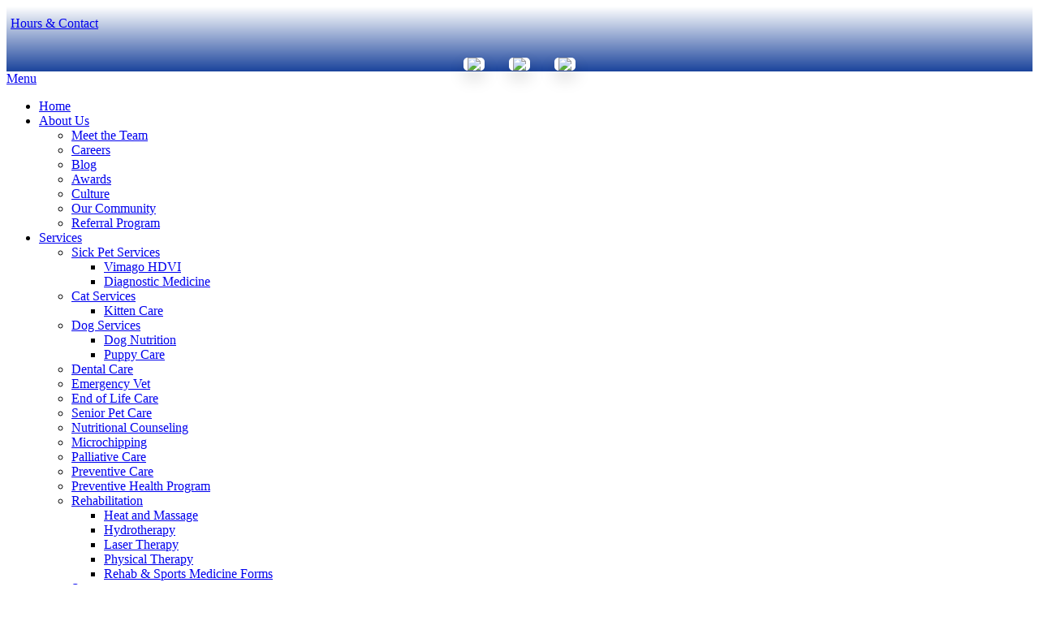

--- FILE ---
content_type: text/html; charset=UTF-8
request_url: https://www.carefirstanimalhospital.com/blog
body_size: 37574
content:



<!DOCTYPE html>
<html lang="en" dir="ltr" prefix="content: http://purl.org/rss/1.0/modules/content/  dc: http://purl.org/dc/terms/  foaf: http://xmlns.com/foaf/0.1/  og: http://ogp.me/ns#  rdfs: http://www.w3.org/2000/01/rdf-schema#  schema: http://schema.org/  sioc: http://rdfs.org/sioc/ns#  sioct: http://rdfs.org/sioc/types#  skos: http://www.w3.org/2004/02/skos/core#  xsd: http://www.w3.org/2001/XMLSchema# ">

<head>
  <link rel="preconnect"
        href="https://cdnjs.cloudflare.com"
        crossorigin />
  <link rel="preconnect"
        href="https://fonts.gstatic.com"
        crossorigin />
  <link rel="preconnect"
        href="https://gvb.gp-assets.com"
        crossorigin />
  <link rel="preconnect"
        href="https://shared.gp-assets.com"
        crossorigin />

  <link rel="preload"
        as="script"
        type="application/javascript"
        href="https://shared.gp-assets.com/release/1.4.0/js/vendors/glide-360.min.js?v=2025022101" />

  
        <link rel="preload"
          as="style"
          href="https://fonts.googleapis.com/css2?family=Hind:wght@300;400;500;600;700&display=swap" />

    <link href="https://fonts.googleapis.com/css2?family=Hind:wght@300;400;500;600;700&display=swap"
          rel="stylesheet"
          type="text/css"
          media="print"
          onload="this.onload=null;this.media='all'">
  
        <link rel="preload"
          as="style"
          href="https://fonts.googleapis.com/css2?family=Sanchez:ital@0;1&display=swap" />

    <link href="https://fonts.googleapis.com/css2?family=Sanchez:ital@0;1&display=swap"
          rel="stylesheet"
          type="text/css"
          media="print"
          onload="this.onload=null;this.media='all'">
  
  <meta name="r2d2"
        content="2023072101">

  <title>Veterinary Blogs in Cary, NC | Care First Animal Hospital</title>

  
      <style>
        :root {
        --body_font: Hind, sans-serif!important; --heading_font: Sanchez, sans-serif!important; --primary: 27,68,156!important; --secondary: 27,68,156!important; --tertiary: 27,68,156!important; --search_icon: 255,255,255!important; --text_shadow: 0,0,0!important; --promo_btn_bg: 0,0,0!important; --promo_btn_font: 0,0,0!important; --promo_btn_bg_hover: 0,0,0!important; --promo_btn_font_hover: 0,0,0!important; --promo_btn_strong: 0,0,0!important; --promo_btn_strong_hover: 0,0,0!important; --alert_bg: 212,237,218!important; --alert_font: 21,87,36!important; --alert_link: 66,135,245!important; --alert_link_hover: 16,197,224!important; --header_bg: 27,68,156!important; --header_font: 255,255,255!important; --header_icon: 255,255,255!important; --header_link: 255,255,255!important; --header_link_hover: 251,220,7!important; --header_icon_hover: 251,220,7!important; --header_social_bg: 27,68,156!important; --header_social_icon: 255,255,255!important; --socials_radius: 50!important; --menu_bg: 255,255,255!important; --menu_font: 0,0,0!important; --menu_hover: 232,81,60!important; --menu_active: 232,81,60!important; --sub_menu_bg: 255,255,255!important; --sub_menu_font: 0,0,0!important; --sub_menu_hover: 232,81,60!important; --sub_menu_active: 232,81,60!important; --mobile_menu_bg: 255,255,255!important; --mobile_menu_font: 0,0,0!important; --mobile_menu_hover: 232,81,60!important; --bb_btn: 251,220,7!important; --bb_btn_hover: 232,81,60!important; --bb_btn_active: 232,81,60!important; --bb_btn_font: 27,68,156!important; --bb_btn_font_hover: 255,255,255!important; --bb_bg: 235,235,235!important; --bb_icon: 27,68,156!important; --btn: 251,220,7!important; --btn_hover: 232,81,60!important; --btn_active: 232,81,60!important; --btn_font: 27,68,156!important; --btn_font_hover: 255,255,255!important; --page_title: 27,68,156!important; --page_title_bg: 235,235,235!important; --h1: 27,68,156!important; --h2: 27,68,156!important; --h3: 27,68,156!important; --h4: 27,68,156!important; --strong: 27,68,156!important; --link: 232,81,60!important; --link_hover: 27,68,156!important; --link_active: 232,81,60!important; --slider_title_font: 255,255,255!important; --slider_subtitle_font: 255,255,255!important; --slider_dark_overlay_bg: 0,0,0!important; --slider_dark_opacity: 0.3!important; --slider_bg: 247,247,247!important; --slider_bg_opacity: 0.3!important; --slider_btn: 27,68,156!important; --slider_btn_hover: 251,220,7!important; --slider_btn_font: 255,255,255!important; --slider_btn_font_hover: 27,68,156!important; --slogan_bg: 251,220,7!important; --services_cat_bg: 235,235,235!important; --blogs_bg: 235,235,235!important; --full_services_bg: 255,255,255!important; --advantages_bg: 235,235,235!important; --inform_bg: 27,68,156!important; --hero_slider_border: 255,255,255!important; --page_title_border: 255,255,255!important; --welcome_bottom_border: 0,0,0!important; --services_top_border: 255,255,255!important; --services_bottom_border: 0,0,0!important; --testimonials_top_border: 0,0,0!important; --team_bottom_border: 0,0,0!important; --blogs_bottom_border: 0,0,0!important; --footer_bg: 27,68,156!important; --footer_title: 255,255,255!important; --footer_font: 255,255,255!important; --footer_hover: 251,220,7!important; --footer_active: 255,255,255!important; --footer_btn: 255,255,255!important; --footer_btn_hover: 251,220,7!important; --footer_btn_font: 27,68,156!important; --footer_btn_font_hover: 27,68,156!important; --footer_icon: 255,255,255!important; --footer_link: 255,255,255!important; 
        }
    </style>
  
  <meta charset="utf-8" />
<meta name="geo.placename" content="Cary, NC 27518" />
<meta name="geo.position" content="35.7447136
; -78.7628931" />
<meta name="geo.region" content="US-NC" />
<meta name="icbm" content="35.7447136
; -78.7628931" />
<link rel="canonical" href="https://www.carefirstanimalhospital.com/blog" />
<meta http-equiv="content-language" content="en-US" />
<meta name="robots" content="index, follow" />
<meta name="referrer" content="no-referrer-when-downgrade" />
<meta name="rights" content="Copyright Care First Animal Hospital 2026" />
<meta name="revisit-after" content="1" />
<meta name="description" content="Discover a wide range of articles offering valuable insights and expert perspectives across many topics." />
<meta property="fb:pages" content="https://www.facebook.com/CareFirst.Animal.Hospital" />
<meta property="fb:app_id" content="463025299177655" />
<meta property="og:site_name" content="Care First Animal Hospital" />
<meta property="og:type" content="Veterinarian" />
<meta property="og:url" content="https://www.carefirstanimalhospital.com/blog" />
<meta property="og:title" content="Pet Care Information" />
<meta property="place:location:latitude" content="35.7447136" />
<meta property="place:location:longitude" content="-78.7628931" />
<meta property="og:street_address" content="6400 Tryon Road" />
<meta property="og:locality" content="Cary" />
<meta property="og:region" content="NC" />
<meta property="og:postal_code" content="27518" />
<meta property="og:country_name" content="USA" />
<meta property="og:email" content="tryon@carefirstanimalhospital.com" />
<meta property="og:phone_number" content="(919) 851-7475" />
<meta property="og:locale" content="en_US" />
<meta property="article:publisher" content="https://www.facebook.com/CareFirst.Animal.Hospital" />
<meta property="pin:url" content="https://www.carefirstanimalhospital.com/blog" />
<meta name="twitter:card" content="summary_large_image" />
<meta name="twitter:title" content="Pet Care Information" />
<meta name="twitter:url" content="https://www.carefirstanimalhospital.com/blog" />
<meta name="MobileOptimized" content="width" />
<meta name="HandheldFriendly" content="true" />
<meta name="viewport" content="width=device-width, initial-scale=1.0" />
<meta name="google-site-verification" content="XlEiZS3DXLTVBFgQgdjoHncqf-NPcQJnvbMjfqqeuWc" />
<script type="application/ld+json">{
    "@context": "https://schema.org",
    "@graph": [
        {
            "@type": "LocalBusiness",
            "name": "Care First Animal Hospital",
            "telephone": "(919) 851-7475",
            "url": "https://www.carefirstanimalhospital.com",
            "address": {
                "@type": "PostalAddress",
                "streetAddress": "6400 Tryon Road",
                "addressLocality": "Cary",
                "addressRegion": "NC",
                "postalCode": "27518",
                "addressCountry": "USA"
            },
            "geo": {
                "@type": "GeoCoordinates",
                "latitude": "35.7447136",
                "longitude": "-78.7628931"
            }
        },
        {
            "@type": "MedicalOrganization",
            "additionalType": "VeterinaryCare",
            "medicalSpecialty": "Veterinary",
            "@id": "https://www.google.com/maps/place/Care+First/@35.7447136,-78.7628931,17z/data=!4m15!1m8!3m7!1s0x89acf34fc088ff61:0xbe3d0471c75f02b9!2s6400+Tryon+Rd,+Cary,+NC+27518,+USA!3b1!8m2!3d35.7447136!4d-78.7603182!16s%2Fg%2F11nnkvr7_l!3m5!1s0x89acf34fc060869d:0x6e56da7f22cdc5f9!8m2!3d35.7447539!4d-78.7603851!16s%2Fg%2F1td3mgbm?entry=ttu",
            "name": "Care First Animal Hospital",
            "url": "https://www.carefirstanimalhospital.com/",
            "telephone": "(919) 851-7475",
            "isAcceptingNewPatients": "True"
        }
    ]
}</script>
<link rel="shortcut icon" href="/sites/default/files/favicon-32x32.png" type="image/png" />
</head-placeholder>

  <link rel="stylesheet" media="all" href="/sites/default/files/css/css_lPIhKZMFl2vl_hb8Gyy2bdPa_EnnjwI-8SjATsxepbI.css" />
<link rel="stylesheet" media="all" href="https://shared.gp-assets.com/release/1.4.0/css/vendors/bootstrap-453.min.css?v=2025092301" defer />
<link rel="stylesheet" media="all" href="https://shared.gp-assets.com/release/1.4.0/css/vendors/glide-360.core.min.css?v=2025092301" defer />
<link rel="stylesheet" media="all" href="https://shared.gp-assets.com/release/1.4.0/css/gp-helpers.min.css?v=2025092301" defer />
<link rel="stylesheet" media="all" href="https://gvb.gp-assets.com/release/25.9.3.0/css/main.min.css?v=2025092301" defer />
<link rel="stylesheet" media="all" href="/sites/default/files/css/css_d68oGSMhnvmQJzzwDOqTz2ohgldurU0xd7rZqsr5w7g.css" defer />
</css-placeholder>

  <script type="application/json" data-drupal-selector="drupal-settings-json">{"path":{"baseUrl":"\/","scriptPath":null,"pathPrefix":"","currentPath":"blog","currentPathIsAdmin":false,"isFront":false,"currentLanguage":"en"},"pluralDelimiter":"\u0003","suppressDeprecationErrors":true,"asa":{"langcode":"en","js_animations":true,"intro_slider_speed":6000,"intro_slider_show_dots":true,"partners_slider_speed":2500,"testimonial_slider_speed":5000,"testimonial_slider_show_dots":1,"team_slider_speed":5000,"blog_slider_speed":5000,"gallery_slider_speed":5000,"facebook_app_id":"","facebook_pixel_id":"","facebook_pixel_verify":"","otto_id":"","tawk_id":"","vetstoria_id":"","petsapp_id":"","petsapp_group_id":"","vetpawer_id":"","vetpawer_theme":"","simplifeye_id":"","simple_popups":false,"simple_popups_id":"","load_gtm":true,"gtm_code":"GTM-M2MRKD6F","load_ga":false,"ga_code":"","phone_number":"(919) 851-7475","ads_phone_number":"","reviews_business_id":"","use_review_slider":false,"review_slider_speed":7500,"review_slider_scroll":1,"reviews_slider_show":1,"reviews_show_arrows":1,"reviews_show_dots":1,"show_review_quote_marks":false,"use_nickname":true,"use_first_name":false,"use_surname":false,"bpu_server":"https:\/\/gv-bpu-api.gp-assets.com","booking_widget":"","asset_server":"https:\/\/gvb.gp-assets.com\/assets\/","site_name":"Care First Animal Hospital","base_theme":"gvb","env":"live","site":"gv8-care-first-ah"},"theme_admin":{"fixed_header":false},"rrssb":{"share_this":{"size":1,"shrink":null,"regrow":null,"minRows":1,"maxRows":1,"prefixReserve":null,"prefixHide":null,"alignRight":false}},"ajaxTrustedUrl":{"\/search\/node":true},"bootstrap_site_alert":{"dismissedCookie":{"key":"ZN qDG=R.lryt-~}"}},"user":{"uid":0,"permissionsHash":"a11fc7680eac1340be2755258770b7c865a5eed908ef8a44dfc099d6c9f08be4"}}</script>
<script src="/sites/default/files/js/js_aRVJ3MdDVYsxtzIyliTzcm576TFmee9hAxhtWFHgGbw.js"></script>
<script src="https://shared.gp-assets.com/release/1.4.0/js/asa/gp-lazy-load.min.js?v=2025081501&amp;tag=lazy-background" async data-source="https://shared.gp-assets.com/release/1.4.0/js/asa/gp-lazy-background.min.js?v=2025081501" data-type="js" data-defer="false" data-async="true" data-delay="100" data-lighthouse="true"></script>
</js-placeholder>

  
  </head>

<body class="path-blog" id="view.blogs.blogs_page_medium_image">
  <noscript>
    <iframe src="https://www.googletagmanager.com/ns.html?id=GTM-M2MRKD6F"
            height="0"
            width="0"
            style="display:none;visibility:hidden">
    </iframe>
    <div>Javascript must be enabled for the correct page display</div>
  </noscript>

<!-- main container for all the page elements -->
<div id="wrapper"
     class=" ">

  
    <div class="dialog-off-canvas-main-canvas" data-off-canvas-main-canvas>
    
    


    
            
  
  
  
                

<header id="header"
        class="logo_bottom ">
  <div class="header-top socials-bandaid">
    <div class="container">

      
      <!-- dropdown -->
              <div class="header-list dropdown">
          <a href="#"
             title="Hours & Contact"
             class="dropdown-toggle d-lg-none"
             id="dropdownbtn"
             data-toggle="dropdown"
             aria-haspopup="true"
             aria-expanded="false">Hours & Contact</a>
          <div class="dropdown-menu"
               aria-labelledby="dropdownbtn">
              <div id="page.info_bar_11">
    
<div id="block-gvb-custom-infobarhours" class="settings-tray-editable" data-drupal-settingstray="editable">
  
    
        <div class="layout layout--onecol">
    <div  class="layout__region layout__region--content">
      
            <div><div class="info-bar-locations">
<a href="/locations/oberlin-location"><img src="/sites/default/files/2024-03/oberlin.jpg"></a>
<a href="/locations/glenwood-location"><img src="/sites/default/files/2024-03/glenwood.jpg"></a>
<a href="/locations/tryon-location"><img src="/sites/default/files/2024-03/tryon.jpg"></a>
</div></div>
      
    </div>
  </div>

  </div>

  </div>

              <div id="page.info_bar_12">
    
<div id="block-gvb-custom-infobarcontact" class="settings-tray-editable" data-drupal-settingstray="editable">
  
    
        <div class="layout layout--onecol">
    <div  class="layout__region layout__region--content">
      
            <div><div class="header-item">
   
</div></div>
      
    </div>
  </div>

  </div>

  </div>

          </div>
        </div>
                </div>
  </div>

  <div class="header-holder"
       style="">
    <div class="container">
            <strong id="page_logo"
              class="logo default_logo logo-size">
                <a href="https://www.carefirstanimalhospital.com/"
           title="Home"
           rel="home">
          <picture>
                          <source srcset="/sites/default/files/theme/veterinarian-in-raleigh-logo.png" width="843" height="708" media="(max-width: 991px)">
                        <img src="/sites/default/files/theme/veterinarian-in-raleigh-logo.png"
                 alt="Care First Animal Hospital"
              width="843" height="708" />
          </picture>
                  </a>
      </strong>
      
                                
        <div id="page_primary_menu" class="menu-holder">
              <nav role="navigation" aria-labelledby="block-gvb-custom-main-menu-menu" id="block-gvb-custom-main-menu" class="settings-tray-editable" data-drupal-settingstray="editable">
            
  <span  class="visually-hidden h3" id="block-gvb-custom-main-menu-menu">Main Menu</span>
  

        
<div class="opener-holder">
    <a href="#"
       title="Menu"
       class="nav-opener"><span class="burger"></span><span>Menu</span>
    </a>
</div>


<nav  class="menu-drop navbar-menu">
    <ul class="main-nav menu-ul">
                      



<li  class="menu-li">
  <a href="/" title="Home" target="_self" class="menu-item-link">
    
    
    Home

      </a>

  </li>                      



<li  class="menu-li active active-trail dropdown-menu">
  <a href="/about-us" title="About Us" target="_self" class="menu-item-link">
    
    
    About Us

          <i class="nav-plus fa fa-plus"></i>
      <i class="icon-arrow-bottom"></i>
      </a>

      

  <div class="menu-submenu">
    <div class="menu-row">
      <div class="menu-col menu-drop">
                  <ul class="menu-submenu-ul">
                            



<li  class="menu-li">
  <a href="/about-us/staff" title="Meet the Team" target="_self" class="">
    
    
    Meet the Team

      </a>

  </li>                            



<li  class="menu-li">
  <a href="/about-us/careers" title="Careers" target="_self" class="menu-item-link">
    
    
    Careers

      </a>

  </li>                            



<li  class="menu-li active active-trail">
  <a href="/blog" title="Blog" target="_self" class="">
    
    
    Blog

      </a>

  </li>                            



<li  class="menu-li">
  <a href="/awards" title="Awards" target="_self" class="menu-item-link">
    
    
    Awards

      </a>

  </li>                            



<li  class="menu-li">
  <a href="/culture" title="Culture" target="_self" class="menu-item-link">
    
    
    Culture

      </a>

  </li>                            



<li  class="menu-li">
  <a href="/our-community" title="Our Community" target="_self" class="menu-item-link">
    
    
    Our Community

      </a>

  </li>                            



<li  class="menu-li">
  <a href="/referral-program" title="Referral Program" target="_self" class="menu-item-link">
    
    
    Referral Program

      </a>

  </li>                      </ul>
              </div>
    </div>
  </div>
  </li>                      



<li  class="menu-li dropdown-menu">
  <a href="/services" title="Services" target="_self" class="">
    
    
    Services

          <i class="nav-plus fa fa-plus"></i>
      <i class="icon-arrow-bottom"></i>
      </a>

      

  <div class="menu-submenu">
    <div class="menu-row">
      <div class="menu-col menu-drop">
                  <ul class="menu-submenu-ul">
                            



<li  class="menu-li dropdown-menu">
  <a href="/services/pets/sick-pet-care" title="Sick Pet Services" target="_self" class="menu-item-link">
    
    
    Sick Pet Services

          <i class="nav-plus fa fa-plus"></i>
      <i class="icon-arrow-bottom"></i>
      </a>

      

  <div class="menu-submenu">
    <div class="menu-row">
      <div class="menu-col menu-drop">
                  <ul class="menu-submenu-ul">
                            



<li  class="menu-li">
  <a href="/services/pets/vimago-hdvi" title="Vimago HDVI" target="_self" class="menu-item-link">
    
    
    Vimago HDVI

      </a>

  </li>                            



<li  class="menu-li">
  <a href="/services/pets/diagnostic-medicine" title="Diagnostic Medicine" target="_self" class="menu-item-link">
    
    
    Diagnostic Medicine

      </a>

  </li>                      </ul>
              </div>
    </div>
  </div>
  </li>                            



<li  class="menu-li dropdown-menu">
  <a href="/services/cats" title="Cat Services" target="_self" class="">
    
    
    Cat Services

          <i class="nav-plus fa fa-plus"></i>
      <i class="icon-arrow-bottom"></i>
      </a>

      

  <div class="menu-submenu">
    <div class="menu-row">
      <div class="menu-col menu-drop">
                  <ul class="menu-submenu-ul">
                            



<li  class="menu-li">
  <a href="/services/cats/kitten-care" title="Kitten Care" target="_self" class="menu-item-link">
    
    
    Kitten Care

      </a>

  </li>                      </ul>
              </div>
    </div>
  </div>
  </li>                            



<li  class="menu-li dropdown-menu">
  <a href="/services/dogs" title="Dog Services" target="_self" class="">
    
    
    Dog Services

          <i class="nav-plus fa fa-plus"></i>
      <i class="icon-arrow-bottom"></i>
      </a>

      

  <div class="menu-submenu">
    <div class="menu-row">
      <div class="menu-col menu-drop">
                  <ul class="menu-submenu-ul">
                            



<li  class="menu-li">
  <a href="/services/dogs/dog-nutrition" title="Dog Nutrition" target="_self" class="menu-item-link">
    
    
    Dog Nutrition

      </a>

  </li>                            



<li  class="menu-li">
  <a href="/services/dogs/puppy-care" title="Puppy Care" target="_self" class="menu-item-link">
    
    
    Puppy Care

      </a>

  </li>                      </ul>
              </div>
    </div>
  </div>
  </li>                            



<li  class="menu-li">
  <a href="/services/pets/dental-care" title="Dental Care" target="_self" class="menu-item-link">
    
    
    Dental Care

      </a>

  </li>                            



<li  class="menu-li">
  <a href="/services/pets/emergency-vet" title="Emergency Vet" target="_self" class="menu-item-link">
    
    
    Emergency Vet

      </a>

  </li>                            



<li  class="menu-li">
  <a href="/services/pets/end-life-care" title="End of Life Care" target="_self" class="menu-item-link">
    
    
    End of Life Care

      </a>

  </li>                            



<li  class="menu-li">
  <a href="/services/pets/senior-pet-care" title="Senior Pet Care" target="_self" class="menu-item-link">
    
    
    Senior Pet Care

      </a>

  </li>                            



<li  class="menu-li">
  <a href="/services/pets/nutritional-counseling" title="Nutritional Counseling" target="_self" class="menu-item-link">
    
    
    Nutritional Counseling

      </a>

  </li>                            



<li  class="menu-li">
  <a href="/services/pets/microchipping" title="Microchipping" target="_self" class="menu-item-link">
    
    
    Microchipping

      </a>

  </li>                            



<li  class="menu-li">
  <a href="/services/pets/palliative-care" title="Palliative Care" target="_self" class="menu-item-link">
    
    
    Palliative Care

      </a>

  </li>                      </ul>
                  <ul class="menu-submenu-ul">
                            



<li  class="menu-li">
  <a href="/services/pets/preventive-care" title="Preventive Care" target="_self" class="menu-item-link">
    
    
    Preventive Care

      </a>

  </li>                            



<li  class="menu-li">
  <a href="/services/pets/preventative-health-program-cary" title="Preventive Health Program" target="_self" class="menu-item-link">
    
    
    Preventive Health Program

      </a>

  </li>                            



<li  class="menu-li dropdown-menu">
  <a href="#" title="Rehabilitation" target="_self" class="menu-item-link no-link">
    
    
    Rehabilitation

          <i class="nav-plus fa fa-plus"></i>
      <i class="icon-arrow-bottom"></i>
      </a>

      

  <div class="menu-submenu">
    <div class="menu-row">
      <div class="menu-col menu-drop">
                  <ul class="menu-submenu-ul">
                            



<li  class="menu-li">
  <a href="/services/pets/massage" title="Heat and Massage" target="_self" class="menu-item-link">
    
    
    Heat and Massage

      </a>

  </li>                            



<li  class="menu-li">
  <a href="/services/pets/hydrotherapy" title="Hydrotherapy" target="_self" class="menu-item-link">
    
    
    Hydrotherapy

      </a>

  </li>                            



<li  class="menu-li">
  <a href="/services/pets/laser-therapy" title="Laser Therapy" target="_self" class="menu-item-link">
    
    
    Laser Therapy

      </a>

  </li>                            



<li  class="menu-li">
  <a href="/services/pets/physical-therapy" title="Physical Therapy" target="_self" class="menu-item-link">
    
    
    Physical Therapy

      </a>

  </li>                            



<li  class="menu-li">
  <a href="/rehab-sports-medicine-forms" title="Rehab &amp; Sports Medicine Forms" target="_self" class="">
    
    
    Rehab &amp; Sports Medicine Forms

      </a>

  </li>                      </ul>
              </div>
    </div>
  </div>
  </li>                            



<li  class="menu-li dropdown-menu">
  <a href="#" title="Surgery" target="_self" class="menu-item-link no-link">
    
    
    Surgery

          <i class="nav-plus fa fa-plus"></i>
      <i class="icon-arrow-bottom"></i>
      </a>

      

  <div class="menu-submenu">
    <div class="menu-row">
      <div class="menu-col menu-drop">
                  <ul class="menu-submenu-ul">
                            



<li  class="menu-li">
  <a href="/services/pets/tibial-plateau-leveling-osteotomy" title="TPLO Surgery" target="_self" class="menu-item-link">
    
    
    TPLO Surgery

      </a>

  </li>                            



<li  class="menu-li">
  <a href="/services/pets/surgery" title="General Surgery" target="_self" class="menu-item-link">
    
    
    General Surgery

      </a>

  </li>                            



<li  class="menu-li">
  <a href="/services/minimally-invasive-laparoscopic-surgery" title="Minimally Invasive Laparoscopic Surgery" target="_self" class="menu-item-link">
    
    
    Minimally Invasive Laparoscopic Surgery

      </a>

  </li>                      </ul>
              </div>
    </div>
  </div>
  </li>                            



<li  class="menu-li">
  <a href="/services/pet-vaccinations-cary" title="Vaccines" target="_self" class="menu-item-link">
    
    
    Vaccines

      </a>

  </li>                            



<li  class="menu-li">
  <a href="/services/pets/international-health-certificates" title="International Health Certificates" target="_self" class="menu-item-link">
    
    
    International Health Certificates

      </a>

  </li>                      </ul>
              </div>
    </div>
  </div>
  </li>                      



<li  class="menu-li dropdown-menu">
  <a href="/services/pet-care-services" title="Pet Care Services" target="_self" class="menu-item-link">
    
    
    Pet Care Services

          <i class="nav-plus fa fa-plus"></i>
      <i class="icon-arrow-bottom"></i>
      </a>

      

  <div class="menu-submenu">
    <div class="menu-row">
      <div class="menu-col menu-drop">
                  <ul class="menu-submenu-ul">
                            



<li  class="menu-li">
  <a href="/services/pets/pet-grooming" title="Bathing and Grooming" target="_self" class="menu-item-link">
    
    
    Bathing and Grooming

      </a>

  </li>                            



<li  class="menu-li">
  <a href="/services/pets/boarding" title="Boarding" target="_self" class="menu-item-link">
    
    
    Boarding

      </a>

  </li>                            



<li  class="menu-li">
  <a href="/services/pets/doggy-daycare" title="Doggy Daycare" target="_self" class="menu-item-link">
    
    
    Doggy Daycare

      </a>

  </li>                            



<li  class="menu-li">
  <a href="/services/pets/training-cary" title="Training" target="_self" class="menu-item-link">
    
    
    Training

      </a>

  </li>                      </ul>
              </div>
    </div>
  </div>
  </li>                      



<li  class="menu-li dropdown-menu">
  <a href="#" title="Resources" target="_self" class="menu-item-link no-link">
    
    
    Resources

          <i class="nav-plus fa fa-plus"></i>
      <i class="icon-arrow-bottom"></i>
      </a>

      

  <div class="menu-submenu">
    <div class="menu-row">
      <div class="menu-col menu-drop">
                  <ul class="menu-submenu-ul">
                            



<li  class="menu-li">
  <a href="/resources/forms" title="Forms" target="_self" class="menu-item-link">
    
    
    Forms

      </a>

  </li>                            



<li  class="menu-li">
  <a href="/new-client-specials" title="New Client Specials" target="_self" class="menu-item-link">
    
    
    New Client Specials

      </a>

  </li>                            



<li  class="menu-li dropdown-menu">
  <a href="#" title="Breeds" target="_self" class="menu-item-link no-link">
    
    
    Breeds

          <i class="nav-plus fa fa-plus"></i>
      <i class="icon-arrow-bottom"></i>
      </a>

      

  <div class="menu-submenu">
    <div class="menu-row">
      <div class="menu-col menu-drop">
                  <ul class="menu-submenu-ul">
                            



<li  class="menu-li">
  <a href="/services/cats/breeds" title="Cats" target="_self" class="menu-item-link">
    
    
    Cats

      </a>

  </li>                            



<li  class="menu-li">
  <a href="/services/dogs/breeds" title="Dogs" target="_self" class="menu-item-link">
    
    
    Dogs

      </a>

  </li>                      </ul>
              </div>
    </div>
  </div>
  </li>                            



<li  class="menu-li">
  <a href="/payment-policy" title="Payment Policy" target="_self" class="menu-item-link">
    
    
    Payment Policy

      </a>

  </li>                            



<li  class="menu-li">
  <a href="/faqs" title="FAQs" target="_self" class="menu-item-link">
    
    
    FAQs

      </a>

  </li>                            



<li  class="menu-li">
  <a href="/download-our-petpage-app" title="Download our PetPage App" target="_self" class="">
    
    
    Download our PetPage App

      </a>

  </li>                      </ul>
              </div>
    </div>
  </div>
  </li>            </ul>
</nav>
  
  </nav>

  

          <div class="header-buttons">
                                      
            <a href="/forms/request-an-appointment"
         title="Request Appointment"
                 class="btn btn-warning ">
        Request Appointment
      </a>
                              <div id="page_search" class="page-search">
                <div>
    <div class="search-block-form settings-tray-editable" data-drupal-selector="search-block-form" id="block-gvb-custom-searchform" role="search" data-drupal-settingstray="editable">
  
    
      
<form action="/search/node" method="get" id="search-block-form" accept-charset="UTF-8">
  <div class="js-form-item form-item js-form-type-search form-item-keys js-form-item-keys form-no-label">
      <label for="edit-keys--2" class="visually-hidden">Search</label>
        <input title="Enter the terms you wish to search for." data-drupal-selector="edit-keys" type="search" id="edit-keys--2" name="keys" value="" size="15" maxlength="128" class="form-search" />

        </div>
<div data-drupal-selector="edit-actions" class="form-actions js-form-wrapper form-wrapper" id="edit-actions"><input data-drupal-selector="edit-submit" type="submit" id="edit-submit--3" value="Search" class="button js-form-submit form-submit" />
</div>

  <a href="#"
     title="Search"
     class="search-form-toggle">
    <i class="fa fa-search"></i>
    <i class="fa fa-plus"></i>
  </a>
</form>

  </div>

  </div>

            </div>
          </div>
        </div>
    </div>
  </div>

  
  </header>

<main id="main">
      
  


  

  <div id="page_slide_show">
                <section class="intro-block text-center "
        >
        <div class="container">
          <div class="text-holder">
            <h1 class="heading-bg ">Pet Care Information</h1>
                      </div>
        </div>

                                <svg xmlns="http://www.w3.org/2000/svg" viewBox="0 0 3600 98" width="100%" preserveAspectRatio="none" class="block-bottom-border">
    <path fill="rgb(var(--page_title_border))" id="page-title-border" fill-rule="evenodd" d="m740.3 30.9c-0.7 0.6-4.5 0.9-8.5 0.7-4-0.2-5.5-0.2-3.3 0 2.2 0.2 4.7 1.1 5.5 1.9 0.8 0.9 2 1.5 2.5 1.5 0.5 0 1.7 0.7 2.5 1.6 1.3 1.4 1.3 1.8-0.2 3-1.6 1.2-2.4 1.1-6.3-0.6-2.5-1.1-6.4-2.1-8.7-2.1-2.4-0.1-6.3 0.4-8.6 1.1-2.4 0.6-6.2 0.9-8.4 0.6-2.6-0.4-4.6-0.2-6.1 0.8-1.2 0.8-4.4 1.8-7.2 2.2-4.5 0.7-5.3 0.5-8.2-1.9-1.8-1.5-4.5-3-6-3.3-1.6-0.3-4.7-0.9-7-1.5-3.3-0.7-5-0.6-7.3 0.6-1.6 0.8-3.5 1.3-4 1-0.5-0.3-1.5 0.2-2 1-0.5 0.8-0.8 2-0.5 2.5 0.3 0.5-0.2 1.4-1 1.9-0.9 0.5-2.6 1-3.8 1-1.2 0.1-4.9 0.2-8.2 0.4-3.3 0.2-7 0.9-8.2 1.7-1.7 1.2-2.7 1.3-4.5 0.3-1.8-0.9-3.5-0.7-8.3 0.9-3.3 1-6.5 2.2-7 2.6-0.5 0.3-3 0.5-5.5 0.3-2.8-0.1-5-0.9-5.8-1.9-1.1-1.6-1.2-1.6-1.2 0.1 0 0.9-1.7 3-3.7 4.7l-3.8 2.9c-5-5-6.5-7.2-6.5-8.1 0-1.1-0.9-2-2.2-2.2-1.3-0.2-3.8 0.2-5.5 1-1.8 0.8-4.2 1.2-5.3 0.9-1.1-0.3-2.6-0.1-3.2 0.4-0.7 0.4-5.5 0.4-10.8-0.1-8.3-0.8-9.9-0.7-12.5 0.8-1.6 0.9-4 2.6-5.3 3.8-1.9 1.8-2.6 1.9-4.2 0.9-1.1-0.7-3.1-1.3-4.5-1.3-1.4 0-3.1-0.9-3.7-1.9-0.9-1.4-1.7-1.7-2.5-1-0.7 0.5-1.9 0.8-2.5 0.6-0.7-0.2-3.1 0.7-5.3 1.9-3.7 2.1-4.2 2.2-6.5 0.7-1.4-0.9-3.3-1.3-4.2-0.9-1 0.3-1.6 1.1-1.3 1.6 0.3 0.5 0 1.7-0.5 2.5-0.9 1.3-1.4 1.3-4.5 0-2.5-1.1-4.1-1.2-5.5-0.5-1.1 0.5-2.4 0.8-3 0.5-0.5-0.3-1.3 0.2-1.7 1.1-0.5 0.8-2.1 1.7-3.8 1.9-1.6 0.2-5 0.7-7.4 1.2-2.4 0.4-4.5 1.1-4.7 1.6-0.2 0.4-1.1 0.7-1.9 0.7-0.8 0-1.6-1-1.7-2.2-0.2-1.4-1.1-2.4-2.3-2.6q-2-0.3-3.2 2.2c-0.7 1.4-1.1 3.5-0.8 4.6 0.3 1.1-0.3 3.1-1.2 4.5-1.1 1.4-2.8 2.4-4.3 2.5-1.4 0-3.5 0.7-4.7 1.5-1.8 1.2-2.4 1.2-2.9 0.3-0.3-0.7-0.2-2.6 0.3-4.3 0.7-2.2 1.9-3.3 4.4-4.1 1.9-0.6 3.5-1.9 3.7-2.8 0.1-1-0.7-1.8-2-2-1.3-0.3-5.2-0.8-8.8-1.1-3.6-0.3-8.2-1-10.2-1.6-3.3-0.8-3.8-1.3-3.8-3.9 0-1.6 0-3.3-0.1-3.7 0-0.5-0.6-1.1-1.2-1.5-0.7-0.3-3.4 0-6.2 0.7-2.7 0.8-4 1.4-2.7 1.4 1.2 0.1 2.5 0.6 3 1.2 0.4 0.6 1.5 0.8 2.5 0.5 1-0.4 1.9 0 2.2 0.9 0.3 0.8 0.1 2.2-0.5 3-0.5 0.8-0.7 2.7-0.4 4.3 0.3 1.5 1.3 3.2 2.2 3.7 0.9 0.6 1.2 1.7 0.9 2.8-0.4 0.9-1.1 1.7-1.7 1.7-0.5 0-1.3-0.9-1.7-2-0.5-1.1-1.8-2.2-3-2.5-1.5-0.3-2.6-1.5-3-3.6-0.6-2.1-1.5-3.2-3.3-3.5-1.4-0.3-2.7-0.3-3 0-0.3 0.4 0.1 1.2 0.8 1.9 0.7 0.6 1.2 1.8 1.2 2.5 0 0.6-0.8 2.1-1.7 3.2-1.2 1.4-3 2-5.5 2-2.8 0-4.4-0.7-6-2.5-1.3-1.4-2.9-2.5-3.5-2.5-0.7 0-1.3 0.3-1.3 0.8 0 0.4 1.1 1.3 2.5 2q2.5 1.2 2.5 3.7c0 1.4-0.4 2.5-1 2.5-0.5 0-2.8-1.3-5-3-2.2-1.7-4.7-3-5.5-3-0.8 0-1.5 0.7-1.5 1.5 0 0.8 0.6 1.3 1.3 0.9 0.6-0.3 2.2 0.3 3.5 1.3 1.7 1.3 2.1 2.3 1.5 3.6-0.5 1.1-1.6 1.7-2.8 1.5-1.1-0.2-2.4-1.3-3-2.6-0.9-1.9-1.8-2.2-6.2-2.2-2.9 0-6.3-0.5-7.5-1.2-1.3-0.7-3.3-1.1-4.5-1-1.8 0.2-2.3-0.3-2.3-2.3 0-1.4 0.5-2.7 1-3 0.6-0.3 1-1.4 1-2.5 0-1.1-0.7-2.2-1.5-2.5-0.8-0.3-2.1-0.5-2.7-0.5-0.7 0-0.5 0.5 0.5 1 0.9 0.6 1.7 1.9 1.7 3 0 1.1-0.6 2.2-1.2 2.4-0.7 0.2-2.6 0.3-4.3 0.1-1.6-0.2-3.8-0.2-4.7 0.1-1 0.2-1.6 0.9-1.3 1.4 0.3 0.5 1.9 1 3.5 1 1.7 0 3.7 0.7 4.5 1.5 0.8 0.8 1.5 2.8 1.5 4.5 0 1.7 0.5 3 1 3 0.6 0 1.2-0.5 1.5-1 0.3-0.5 1.4-1 2.5-1 1.1 0 2.2 0.7 2.5 1.5 0.3 0.8 0.5 1.7 0.5 2 0 0.3-0.7 1.2-1.6 2-0.8 0.8-3.2 1.5-5.2 1.5-2.2 0.1-4.8-0.8-6.4-2-1.6-1.1-2.8-2.7-2.8-3.5 0-0.8-0.7-1.7-1.5-2-0.9-0.3-2 0.5-2.7 2-0.7 1.4-2.1 2.5-3 2.5-1 0-1.9-0.6-1.9-1.2-0.1-0.7-0.1-1.6 0-2 0-0.5-0.8-0.8-1.9-0.8-1.1 0-1.8 0.5-1.5 1 0.3 0.5-0.4 2.1-1.5 3.5-1.1 1.4-2.8 2.5-3.7 2.5-1 0.1-2.4-0.6-3-1.5-0.7-0.8-1.2-2.1-1.1-2.7 0-0.7-0.2-2.1-0.5-3-0.4-1-0.2-2.5 0.3-3.3 0.8-1.1 0.5-1.7-1-2.5-1.1-0.5-2.2-1-2.5-1-0.3 0-0.5 0.8-0.5 1.8 0 1.2-0.8 1.7-3.3 1.7-1.9 0.1-4.1 1-5.4 2.3-1.3 1.2-2.7 2-3.3 1.7-0.5-0.3-1 0-1 0.5 0 0.5 0.7 1.2 1.5 1.5 0.8 0.3 1.5 1.2 1.5 2 0 0.8-0.4 1.7-1 2-0.5 0.3-2.5-0.3-4.2-1.3-1.8-1-3.3-2.5-3.3-3.3 0-0.8 1-1.5 2.3-1.6 1.6-0.2 2-0.7 1.6-2-0.4-1-1.3-3.4-2-5.3-0.7-1.9-1.3-4.3-1.4-5.2 0-1-0.4-1.6-1-1.3-0.5 0.3-1.4 1.6-2 3-0.9 2.3-1.3 2.5-6.2 1.9-3.9-0.4-5.9-0.1-7.5 1-1.5 1-3.6 1.4-5.8 1.1-1.9-0.3-3.5-0.2-3.5 0.3 0 0.4 0.9 1.3 2 2 1.1 0.6 2 1.9 2 2.7 0 0.8-1.1 1.7-2.5 2-1.9 0.4-2.5 1.1-2.5 3 0 1.5-0.7 2.7-1.7 3-1 0.3-2.2 0.1-2.8-0.5q-1-1.1 0.3-3c1.1-1.8 0.9-2.1-1.3-2.5q-2.5-0.5-2.5-2.5c0-1.1 0.3-2 0.8-2 0.4 0 1.4-0.4 2.2-0.9 1.3-0.8 1-1.4-1.5-4-1.6-1.7-3.4-3.1-4-3.1-0.5-0.1-1.7 0.6-2.5 1.5-1.4 1.4-1.2 1.6 1.8 1.5 2.7 0 3.2 0.3 3 2.3-0.3 1.8-1.3 2.4-5.3 3.4-2.7 0.7-5.6 1.1-6.2 0.8-0.7-0.3-1.3-1.7-1.3-3.2 0-1.6-0.8-3.3-1.7-3.9-1-0.6-3.3-1-5-0.8-2.8 0.3-3.3 0.8-3.3 2.9 0 1.6 0.9 3.1 2.8 4.2 1.5 1 3 2.2 3.4 2.8 0.3 0.5 0.2 2.2-0.3 3.8-0.5 1.5-1.2 2.7-1.6 2.8-0.5 0-1.6 0.2-2.5 0.5-1.4 0.3-1.7-0.1-1.3-1.8 0.3-1.3 0.8-2.5 1-2.8 0.3-0.3-1.1-1.5-3-2.7-1.9-1.3-3.9-2.3-4.5-2.3-0.5 0-1.4-0.9-2-2q-1-2 0-4c0.6-1.1 1.8-2.1 2.8-2.1 0.9-0.1 2.6-0.2 3.7-0.4 1.1-0.1 3.2-1.4 4.7-2.8 1.5-1.5 3.2-2.7 3.8-2.7 0.5 0 1-0.5 1-1 0-0.5-1-1.2-2.2-1.4-1.5-0.3-3.3 0.4-5 2-1.6 1.3-3.5 2.4-4.3 2.4-0.8 0-2.4-0.9-3.5-2-1.4-1.4-2.8-1.8-4.7-1.4-2.1 0.4-3.4 0-5.3-2-2.2-2.3-2.3-2.7-1-4.1 0.8-0.9 3.1-1.6 5-1.6 2.5 0 3.1-0.2 2-0.8-0.8-0.5-3.5-0.7-6-0.4-3.8 0.5-4.4 0.9-4 2.5 0.4 1.4-0.3 2.2-2.8 3.1-1.8 0.6-3.2 1.5-3.2 2 0 0.4-0.8 0.7-1.7 0.7-1 0-3.5-1.1-5.5-2.5-2.1-1.4-3.8-3.2-3.8-4 0-0.8-0.7-1.7-1.5-2-0.8-0.3-2.3-0.1-3.2 0.4-1 0.5-2.5 1.6-3.3 2.5-1.1 1.2-1.1 1.7-0.2 1.6 0.6 0 2.1-0.5 3.2-1 1.6-0.8 2.1-0.6 2.5 1 0.3 1.1 1.3 2 2.3 2 0.9 0 2.3 0.5 3 1.2 0.7 0.7 1.2 2 1.2 2.8 0 0.8 1.6 2.7 3.5 4.3 3.5 2.7 3.5 2.7 3.5 0.5 0-1.3 1.3-3.5 3-5 1.6-1.6 3.7-2.6 4.5-2.3 0.9 0.3 1.3 1.3 1 2.5-0.4 1.6 0 2 1.8 1.8 1.9-0.3 2.2 0.1 2 3-0.2 2.5 0.1 3.3 1.7 3.7 1.1 0.3 2.3 1.2 2.8 2 0.4 1 0 2.2-1.1 3.3-1.7 1.6-1.9 1.6-3.2-0.3-0.8-1.1-1.2-2.6-0.9-3.2 0.2-0.9-0.6-1.3-2.3-1.3-2.6 0-2.7-0.2-2-3 0.4-1.6 0.4-3 0-3-0.5-0.1-1.6 0.7-2.5 1.7-1 1-1.8 2.8-1.8 4.1 0 1.2-0.4 2.4-1 2.7-0.5 0.3-1.4-0.3-1.9-1.2q-0.9-1.8-2.5-1c-1 0.4-2.9-0.1-4.8-1.3-1.8-1.1-3.9-2-4.5-2-0.7 0-1.4 1-1.5 2.3-0.2 1.3-1.1 2.3-2.3 2.5-1.1 0.2-2.5-0.3-3.2-1-0.7-0.7-1.4-3.2-1.5-5.6-0.2-3-0.7-4.2-1.9-4.2-0.9 0-1.9 0.2-2.2 0.5-0.4 0.3-0.1 1.6 0.6 3 1 2 1 3 0 5-1.1 2.2-1.8 2.5-5.5 2.1-2.4-0.2-5.4-0.7-6.8-1.1-1.8-0.5-2.7-0.3-3.2 0.9-0.5 0.9-1.8 1.6-3 1.6-1.3 0.1-2.9-0.6-3.5-1.5-1-1.1-2.8-1.4-6.9-1.2-3.1 0.1-5.9-0.3-6.2-0.8-0.4-0.5-0.2-0.7 0.3-0.4 0.6 0.3 2.4-0.7 4-2.2 3-2.7 3-2.7 0.8-3.3-1.7-0.4-3.4 0.3-6.3 2.7-2.2 1.7-4 3.8-4 4.5 0 0.7-1 1.1-2.7 0.8-1.6-0.2-5.5-0.9-8.8-1.5-3.3-0.5-6.4-0.7-7-0.3-0.5 0.3-3.2 1-6 1.5-2.7 0.5-6.8 0.9-9 0.8-3.6 0-3.8 0.2-2.5 1.5 0.8 0.9 2.6 1.6 4 1.7 1.8 0.1 2.6 0.8 2.8 2.5 0.1 1.5-0.4 2.4-1.8 2.7-1.1 0.3-3.5-0.2-5.2-1.1-1.8-0.9-3.4-1.7-3.6-1.8-0.1 0-0.4-2.1-0.7-4.6-0.4-4.1-0.2-4.6 2.3-6.1 2.2-1.3 3.2-1.4 5.5-0.5 2.3 0.9 3 0.8 3.7-0.4 0.5-0.8 1-2.1 1-2.7 0-0.7-1.4-1.9-3-2.5-1.7-0.7-3-1.9-3-2.5 0-0.7 1-1.7 2.3-2.2 1.9-0.8 2-1 0.5-1.5-1-0.3-2.5-0.8-3.3-1.1-1.1-0.4-1.6 0.4-2 2.5-0.3 1.9-1.4 3.5-3 4.3-2.1 1-2.7 0.9-4.2-0.5-1-1-2.4-1.8-3-1.8-0.7 0-1.3 1-1.3 2.3 0 1.3 0.9 2.6 2.2 3.2 1.2 0.5 2.3 1.6 2.5 2.3 0.2 0.6-1.2 2.1-2.9 3.2-2.3 1.3-5.1 1.9-9 2-5.4 0-5.9 0.2-7.3 3-0.8 1.7-2.2 3-3 3-0.8 0-2.3 0.9-3.2 1.9-1 1.1-3.4 2.2-5.3 2.6-2.2 0.5-3.8 0.3-4.2-0.4-0.5-0.6 0-2 1-3.1 1.1-1.3 2.9-2.1 5-2 2.3 0 3.5-0.6 4.3-2.2 0.6-1.3 2.6-3.8 4.5-5.5l3.4-3.3c-3.9-0.8-5-1.7-5-2.5 0-1.1-1.1-1.5-4.3-1.5-2.4 0-4.8 0.6-5.5 1.3-0.9 0.9-1.7 0.9-3.4 0-1.3-0.6-3.8-1.4-5.5-1.7-2.5-0.5-3.3-0.2-3.3 0.9 0 0.8-0.4 1.5-1 1.5-0.5 0-1 1.6-1 3.5 0 1.9-0.7 4.2-1.5 5-1.2 1.2-1.8 1.3-3.1 0.3-1.2-1-2.3-1-5.2-0.1-2 0.7-5.8 1.4-8.4 1.7-2.8 0.4-5 0.2-5.3-0.4-0.3-0.5-1.4-0.8-2.5-0.5-1.1 0.3-3.3-0.2-5-1-1.6-0.8-3.2-1.3-3.5-1-0.3 0.3 0.1 1.5 0.8 2.8 0.6 1.2 1.7 2.5 2.2 2.9 0.6 0.4 1.3 0.4 1.7 0 0.4-0.4 2.5-0.6 4.8-0.4 2.4 0.1 4.3 0.8 4.8 1.7 0.4 0.8 0.5 1.7 0.2 2-0.3 0.3-2.4 0.7-4.7 1-3 0.3-5.2 0-7.4-1.2-2.9-1.7-3.1-1.7-4.2-0.1-0.7 1-2.4 1.7-3.9 1.8-1.6 0-3.8-0.6-5-1.2-1.2-0.7-3-2.1-4-3-1-1-1.6-2.5-1.3-3.3 0.3-0.8 1-1.5 1.5-1.5 0.6 0 1.2 0.7 1.5 1.5 0.3 1 1.8 1.5 4 1.5 3.3 0 3.5-0.2 3.3-3.1-0.2-2.1-1-3.4-2.3-3.9-1.4-0.5-2.4-0.2-3.2 1.1-1 1.5-1.7 1.7-3.3 0.9-1.3-0.6-2.6-0.7-3.7 0-1.2 0.6-2.2 0.5-3.1-0.3-0.7-0.7-1.2-2-1.2-2.9 0-1-0.4-2-1-2.3-0.5-0.3-1-1.3-1-2.2 0-1 1.3-2.5 2.9-3.3 2.2-1.2 2.7-2.1 2.5-4.2-0.2-1.6-0.8-2.6-1.4-2.3-0.5 0.3-4.9 0.1-9.7-0.5-4.9-0.5-9-0.7-9.3-0.5-0.3 0.3 0.3 1.4 1.3 2.5 0.9 1.1 2.3 1.7 3 1.4 0.6-0.3 1.9 0.2 2.7 1.1 1.3 1.4 1.3 1.8-0.7 3.8-1.2 1.2-4.5 2.9-7.3 3.7-2.9 0.8-5.4 1.8-5.6 2.3-0.2 0.4-1.3 0.7-2.4 0.7-1.2 0-2.2-0.8-2.5-2-0.3-1.1-1.2-2-2-2-1.3 0-1.5 3.1-1.5 21.5v21.5c83.7 0 107.9-0.3 107.9-0.7-0.1-0.5-0.1-1.4 0-2 0-0.7 1-1.3 2.1-1.3q2 0 2 2c0 2 0.7 2 27 2 17.7 0 26.8-0.3 26.5-1-0.3-0.5 0.2-1.7 1.1-2.5 0.8-0.8 2.2-1.5 3-1.5 0.8 0 2.1 0.7 2.9 1.5 0.8 0.8 1.3 2 1 2.5-0.3 0.7 7 1 21 1 11.8 0 21.4-0.3 21.4-0.7-0.1-0.5-0.1-1.4 0-2 0-0.7 0.8-1.5 1.6-1.8 0.8-0.3 2.2-0.3 3 0 0.8 0.3 1.5 1.4 1.5 2.5 0 1.7 0.7 2 4 2 2.9 0 4-0.4 4-1.5 0-0.8 0.7-1.8 1.6-2.2 1-0.5 1.9-0.2 2.5 0.7 0.8 1.3 1 1.3 1.8 0 0.6-0.9 1.5-1.2 2.5-0.7 0.9 0.4 1.6 1.4 1.6 2.2 0 1.3 2.6 1.5 17 1.5 17 0 17 0 16.3-2.1-0.7-1.8-0.5-2.1 1.2-1.8 1.2 0.3 1.9 1.2 1.8 2.2-0.3 1.5 1.1 1.7 13.7 1.7 7.7 0 13.9-0.3 13.9-0.7-0.1-0.5-0.1-1.4 0-2 0-0.7 1-1.3 2.1-1.3 1.1 0 2.1 0.6 2.1 1.3 0.1 0.6 0.1 1.5 0 2 0 0.4 1.3 0.7 2.9 0.7 3 0 3-0.1 2-3.5-0.9-3.2-0.8-3.5 1-3.5 1.1 0 2.9 0.9 4 2 1.1 1.1 1.8 2.7 1.5 3.5-0.4 1.3 5.1 1.5 46 1.5 25.6 0 46.4-0.3 46.4-0.7-0.1-0.5-0.1-1.6 0-2.5 0.1-1.2 0.8-1.7 2.4-1.5 1.5 0.1 2.2 0.9 2.2 2.4 0 2.2 0.4 2.3 7.3 2.3 6.2 0 7.2-0.2 7.2-1.7 0.1-1 0.8-2.3 1.8-3 0.9-0.7 2.5-1.3 3.5-1.3 0.9 0 1.9 0.9 2.2 2 0.3 1.1 0.3 2.5 0 3-0.3 0.5 0.4 1 1.5 1 1.1 0 1.8-0.5 1.5-1-0.3-0.5-0.3-1.9 0-3 0.3-1.1 1.6-2.5 3-3 1.4-0.5 3.1-0.8 3.8-0.5 0.7 0.3 1.1 2 1 4l-0.3 3.5c326.3 0 391.8-0.3 391.5-1-0.3-0.5 0-1.7 0.5-2.5 0.7-1 1.7-1.3 3.1-0.7 1.5 0.5 2.4 0.2 3-1 0.5-1 1.7-1.8 2.7-1.8 0.9 0 2.5 1.2 3.4 2.7 1 1.6 1.5 3.1 1.1 3.6-0.3 0.4 42.2 0.7 94.5 0.7 52.4 0 95.1-0.3 95.1-0.7-0.1-0.5-0.1-1.4 0-2 0-0.7 0.8-1.3 1.6-1.3 0.8 0 1.7 0.9 2 2 0.4 1.8 1.3 2 7.8 2 6.5 0 7.3-0.2 8.2-2.2 0.8-1.8 2.2-2.5 7-3.2 3.3-0.5 8.1-0.6 10.8-0.2 2.6 0.3 5.4 1.3 6.2 2.1 0.8 0.8 1.3 2 1 2.5-0.3 0.5 0.4 1 1.5 1q2 0 1.5-1.5c-0.3-0.8 0-1.7 0.5-2 0.6-0.3 2-0.2 3.3 0.1 2.2 0.6 2.2 0.7 0.2 2-1.8 1.3-1.2 1.4 5.3 1.4 4.4 0 7-0.4 6.7-1-0.3-0.5 0.2-1.7 1-2.5 0.8-0.8 2.3-1.4 3.3-1.2 0.9 0.1 2.2 1.2 2.7 2.5 1 2.1 1.4 2.2 16.3 2.2 14.5 0 15.2-0.1 15.2-2 0-1.2 0.9-2.2 2.3-2.6 1.2-0.3 3.3-0.4 4.7-0.2 1.4 0.2 2.9 1.3 3.5 2.6 1 2.2 1.2 2.2 20.8 2.2 18.9 0 19.7-0.1 20.2-2 0.3-1.1 1.2-2 2-2 0.8 0 1.6 0.6 1.6 1.3 0.1 0.6 0.1 1.5 0 2 0 0.4 134 0.7 297.9 0.7 297.2 0 298 0 298.5-2 0.3-1.1 1.2-2 2-2 0.8 0 1.6 0.6 1.6 1.3 0.1 0.6 0.1 1.5 0 2 0 0.4 22.2 0.7 49.4 0.7 32.7 0 49.3-0.3 49-1-0.3-0.5 0.1-1.6 0.8-2.3 0.6-0.7 2.5-1.2 4.2-1 1.7 0.1 3.3 0.8 3.7 1.5 0.4 0.7 0.5 1.6 0.2 2.1-0.2 0.4 0.5 0.7 1.6 0.7q2 0 2-2c0-1.2 0.8-2.2 2-2.5 1.1-0.3 3.1 0.1 4.5 0.8 2 1 2.2 1.5 1.2 2.5-1 1.1 2.4 1.3 18.6 1.2 18.3 0 19.7-0.1 19.1-1.7-0.4-1-0.4-2.8 0-4 0.4-1.6 1.3-2.2 2.9-2 1.8 0.2 2.2 0.8 2.2 4 0 2.9 0.4 3.7 1.8 3.7 0.9 0 1.5-0.5 1.2-1-0.3-0.5 0.2-1.7 1.1-2.5 0.8-0.8 2-1.5 2.5-1.5 0.5 0 1.6 0.7 2.4 1.5 0.8 0.8 1.3 2 1 2.5-0.3 0.6 1.8 1 5.5 1 5.3 0 5.9-0.2 5.4-1.7-0.4-1-0.4-2.8 0-4 0.3-1.3 1.3-2.3 2.1-2.3 0.8 0 2.8 1.3 4.5 3 1.7 1.7 2.8 3.5 2.5 4-0.3 0.6 2.5 1 7.5 1 5 0 7.8-0.4 7.5-1-0.3-0.5 0.2-1.7 1.1-2.5 0.8-0.8 2-1.5 2.5-1.5 0.5 0 1.6 0.7 2.4 1.5 0.8 0.8 1.3 2 1 2.5-0.3 0.6 0.8 1 2.5 1 1.7 0 3-0.5 3-1.2 0-0.7 0.5-1.8 1.2-2.5 0.7-0.6 1.9-1 2.6-0.7 0.6 0.2 1.2 1.3 1.2 2.4q0 2 2 2c1.1 0 2-0.6 2-1.2-0.1-0.7 0.6-1.9 1.5-2.5 1.2-1.1 1.8-1 3 0.2 0.8 0.8 1.3 2 1 2.5-0.3 0.7 22.5 1 67.5 1 60 0 67.9-0.2 67.5-1.5-0.3-0.9 0.4-1.9 1.5-2.5 1.1-0.5 3-0.9 4.3-0.7 1.2 0.1 2.6 1.2 3.2 2.5 1 2.1 1.5 2.2 13 2.2h12c-0.4-4.7-0.9-5.8-1.5-5.5-0.6 0.3-1.7-0.1-2.5-0.7-0.9-0.7-1.6-1.6-1.5-2 0-0.5 0.9-1.3 2-1.8 1.6-0.8 2.4-0.6 3.8 0.9 1.4 1.6 2.2 1.8 4.2 1 1.6-0.7 3.2-0.7 4.5 0 1.1 0.5 2.9 1.1 4 1.3 1.5 0.3 2 1.1 2 3.6v3.2c35.7 0 36 0 37-2.2 0.6-1.3 2-2.4 3.3-2.5 1.2-0.2 3.1 0.2 4.2 0.7 1.1 0.6 1.8 1.6 1.5 2.5-0.4 1.3 7.5 1.5 67.5 1.5 37.4 0 67.9-0.3 67.9-0.7-0.1-0.5-0.1-1.4 0-2 0-0.7 1-1.3 2.1-1.3 1.1 0 2.1 0.6 2.1 1.3 0.1 0.6 0.1 1.5 0 2 0 0.4 0.8 0.7 1.9 0.7 1.1 0 2-0.6 2-1.2 0-0.7 0.5-1.8 1.2-2.5 0.7-0.6 1.9-1 2.6-0.7 0.6 0.2 1.2 1.3 1.2 2.4 0 1.6 0.7 2 3.5 2 2 0 3.3-0.4 3-1-0.3-0.5 0.2-1.7 1.1-2.5 0.8-0.8 2-1.5 2.5-1.5 0.5 0 1.6 0.7 2.4 1.5 0.8 0.8 1.3 2 1 2.5-0.3 0.6 2.5 1 7.5 1 5 0 7.8-0.4 7.5-1-0.3-0.5 1-2.4 2.8-4 1.7-1.7 3.5-3 4-3 0.4 0 1.2 1 1.8 2.3 0.6 1.2 0.8 3 0.5 4-0.5 1.5 0.1 1.7 4.9 1.7 3.8 0 5.5-0.4 5.5-1.2-0.1-0.7 0.5-1.9 1.2-2.6 0.7-0.6 2.1-1 3.1-0.7 0.9 0.3 1.7 1.4 1.7 2.5 0 1.5 0.7 2 2.5 2 2.4 0 2.4-0.2 1.5-3.2-0.5-1.8-0.7-3.6-0.5-4 0.3-0.5 1.6-0.8 3-0.8 1.7 0 2.7 0.7 3.1 2.3 0.4 1.2 0.4 3 0 4-0.6 1.6 0.6 1.7 15.4 1.7 10.3 0 15.8-0.4 15.5-1-0.3-0.5 0.2-1.7 1-2.5 1.1-1.1 2-1.2 3.5-0.5q2 1 3.5 0c0.8-0.5 2.6-0.8 4-0.5q2.5 0.5 2.5 2.5 0 2 2 2 2 0 2-2c0-1.1 0.6-2.1 1.3-2.3 0.6-0.1 2.8-0.2 4.7-0.2 2.7 0 3.7 0.5 4.5 2.3l1 2.2c85.4 0 95.4-0.3 95.3-1.2-0.2-0.7 0.6-1.3 1.7-1.3 1.1 0 1.9 0.6 1.8 1.3-0.2 0.9 5.2 1.2 24.7 1.2 13.8 0 24.9-0.3 24.9-0.7-0.1-0.5-0.1-1.4 0-2 0-0.7 1-1.3 2.1-1.3 1.1 0 2.1 0.6 2.1 1.3 0.1 0.6 0.1 1.5 0 2 0 0.4 0.6 0.7 1.4 0.7 0.8 0 1.5-0.9 1.5-2 0-1.2 0.9-2.2 2.3-2.6 1.2-0.3 3.4 0 5 0.5 2.3 0.9 2.5 1.3 1.5 2.6-1.1 1.4-0.7 1.6 3.5 1.5 2.8 0 4.5-0.4 4.2-1-0.3-0.5 0.2-1.5 1-2 0.8-0.5 1.9-0.8 2.5-0.5 0.6 0.3 1 1.2 1 2 0 1.3 4.5 1.5 34.5 1.5h34.5c-0.4-5.3-0.2-7.1 0.3-7.4 0.4-0.3 1.6-0.1 2.7 0.4 1.1 0.5 2.2 2.3 2.5 4 0.4 2.6 0.9 3 3.8 3 2.6 0 3.2-0.4 3.2-2.3 0-1.5 0.6-2.2 2-2.2q2 0 2.3 2.3c0.1 1.7 0.8 2.2 3.2 2.2 1.7 0 2.8-0.4 2.5-1-0.3-0.5 0.2-1.7 1.1-2.5 0.8-0.8 2-1.5 2.5-1.5 0.5 0 1.6 0.7 2.4 1.5 0.8 0.8 1.3 2 1 2.5-0.3 0.6 5.8 1 17.5 1 16.7 0 18-0.1 17.4-1.7-0.4-1-0.4-2.8 0-4 0.4-1.6 1.3-2.2 2.9-2 1.8 0.2 2.2 0.8 2.2 4v3.7c27.1 0 30.4-0.3 29.9-1.2-0.4-0.7 0.1-3.2 1-5.5 1.3-3.6 2.1-4.3 4.4-4.3 1.5-0.1 3.3 0.6 4 1.5 1 1.3 0.7 1.8-1.8 3.3-1.9 1.1-3 2.5-3 4 0 2.1 0.4 2.2 8.3 2.2h8.2c0-5.7-0.7-7.4-2-8.4-1.8-1.3-1.8-1.6-0.5-3 1.4-1.4 1.8-1.4 5 0.7 2.2 1.5 3.8 3.5 4.3 5.5 0.4 1.8 0.5 3.7 0.2 4.2-0.3 0.6 1.2 1 3.5 1 3.7 0 3.9-0.2 3.3-2.1-0.7-1.8-0.5-2.1 1.2-1.8 1.2 0.3 1.9 1.2 1.8 2.2-0.3 1.5 0.9 1.7 10.2 1.7 9.8 0 10.5-0.1 10.5-2 0-1.1 0.7-2.2 1.5-2.5 0.8-0.3 2.2-0.3 3 0 0.8 0.3 1.5 1.4 1.5 2.5 0 1.1 0.4 2 1 2 0.6 0 0.9-0.6 0.8-1.2-0.2-0.7 0.6-1.3 1.7-1.3 1.1 0 1.9 0.6 1.8 1.3-0.2 0.7 0.8 1.2 2.7 1.2 2.3 0 3-0.4 3-2 0-1.1 0.7-2.2 1.5-2.5 0.8-0.3 2.2-0.3 3 0 0.8 0.3 1.6 1.1 1.6 1.8 0.1 0.6 0.1 1.5 0 2 0 0.4 1 0.7 2.4 0.7 1.8 0 2.4-0.5 2.3-1.7q-0.3-1.8 1.7-1.8 2 0 1.8 1.8c-0.3 1.4 0.5 1.7 4.7 1.7 2.8 0 4.9-0.3 4.9-0.7-0.1-0.5-0.1-1.4 0-2 0-0.7 1-1.3 2.1-1.3 1.1 0 2.1 0.6 2.1 1.3 0.1 0.6 0.1 1.5 0 2 0 0.4 1.7 0.7 3.9 0.7 2.3 0 3.8-0.4 3.5-1-0.3-0.5 0.2-1.7 1-2.5 0.8-0.8 2.2-1.3 3-1 0.8 0.3 1.5 1.4 1.5 2.5 0 1.6 0.7 2 3 2 1.7 0 2.9-0.3 2.9-0.7-0.1-0.5-0.1-1.4 0-2 0-0.7 1-1.3 2.1-1.3q2 0 2 2c0 1.6 0.7 2 3.5 2 1.9 0 3.4-0.3 3.4-0.7-0.1-0.5-0.1-1.4 0-2 0-0.7 1-1.3 2.1-1.3 1.1 0 2.1 0.6 2.1 1.3 0.1 0.6 0.1 1.5 0 2 0 0.4 0.8 0.7 1.9 0.7q2 0 2-2c0-1.4 0.9-2.2 2.8-2.6 1.5-0.4 3.4-0.2 4.2 0.4 0.8 0.5 1.4 1.7 1.3 2.6-0.3 1.3 0.8 1.6 6.2 1.6 4.8 0 6.4-0.3 5.9-1.2-0.3-0.7 0.2-1.9 1-2.5 0.9-0.7 2.3-1.1 3.1-0.8 0.8 0.3 1.7 1.4 2 2.5 0.5 1.8 1.3 2 10 2 7.2 0 9.4-0.3 8.9-1.2-0.3-0.7-0.1-2.3 0.5-3.5 0.8-1.7 1.8-2.2 3.9-2 1.5 0.1 2.6 0.7 2.6 1.2-0.1 0.5-0.4 2-0.8 3.3l-0.6 2.2c58.3 0 59 0 59-2q0-2 2-2 2 0 2 2c0 2 0.7 2 93.5 2 62 0 93.3-0.3 93-1-0.3-0.5 0.1-1.7 0.8-2.5 0.6-0.9 1.5-1.6 2-1.5 0.4 0 1.4 0.7 2.2 1.5 0.8 0.8 1.3 2 1 2.5-0.3 0.7 44.8 1 134.5 1h135c0-41.1-0.2-43.9-1.5-43.5-1 0.3-1.5 1.8-1.5 4 0 1.9-0.7 4.2-1.6 5-0.8 0.8-2.5 1.5-3.7 1.5-1.2 0-3.1-0.6-4.2-1.4-1.9-1.3-1.9-1.5-0.3-3.3 1-1 1.8-2.5 1.8-3.3 0-0.8-2.2-2.5-5-3.7-2.8-1.3-6.2-2.3-7.7-2.3-1.6 0-4.5 0.6-6.5 1.5-2.1 0.8-4 2-4.3 2.5-0.3 0.5-0.3 1.3 0 1.8 0.3 0.4 1.5 0.1 2.5-0.5 1.7-1.1 2.4-0.9 4.5 1.2 1.4 1.4 2.5 3.2 2.5 4 0 0.9 0.6 1.3 1.5 1 0.8-0.3 1.8 0.2 2.3 1.1 0.4 1 0.1 1.9-0.8 2.5q-1.5 0.9-2.5-0.6c-0.6-0.7-3.7-1.7-6.9-2.2-3.8-0.5-6.1-1.3-6.4-2.3-0.3-0.8-1.6-3.2-2.9-5.2-1.3-2.1-2.3-4.7-2.3-5.8 0-1.1-0.4-2-1-2-0.6 0-1 0.5-1 1 0 0.5-0.9 1.3-2.1 1.8l-2 0.7c3.2 4.3 3.9 6.2 3.6 7-0.3 0.8-1.1 1.3-1.7 1-0.7-0.3-2.2-1.9-3.3-3.5-1.5-2.3-2.8-3-5.2-3-2.7 0-3.2 0.3-2.7 1.8 0.3 0.9 0.1 2-0.5 2.5-0.6 0.4-3 0-5.3-0.8-4.1-1.4-4.4-1.4-6 0.8-1 1.2-1.8 2.8-1.8 3.5 0 0.6-0.9 1.2-2 1.2-1.2 0-2-0.7-2-1.7 0-1 0.5-2.3 1.2-3 1-0.9 0.5-1.5-2.7-2.8-3.1-1.3-4.6-1.4-6.7-0.6-1.6 0.6-3.5 0.8-4.3 0.4-0.9-0.5-1.8-1.4-2-2-0.3-0.7-0.3-2 0-2.8 0.3-0.8 1.5-1.7 2.8-2.1 1.3-0.3 3-2.1 4.2-4.6 1.1-2.3 2.8-4.3 3.8-4.5 0.9-0.1 1.7-0.8 1.7-1.3 0-0.5-0.4-1-1-1-0.6 0-3.4 1.8-6.2 4.1-3.9 3-6 4-8 3.7-1.5-0.1-2.8 0-2.8 0.5 0 0.4-1 1-2.2 1.3-1.4 0.3-2.9-0.1-3.8-1-0.8-0.9-3.1-1.6-5.1-1.6-1.9 0-4 0.6-4.7 1.2-0.9 1-2 0.8-4.9-0.9-2.1-1.2-4.5-2.3-5.3-2.3-0.8 0-3.1 0.7-5 1.6-3.1 1.5-3.3 1.8-1.5 2.4 1.1 0.4 2.8 1.9 3.8 3.4 0.9 1.4 1.7 3.7 1.7 5.1 0 2.2 0.5 2.5 3.8 2.8 3.2 0.2 3.7 0.5 3.7 2.7 0 2.4-0.3 2.5-4.7 2.3-3.9-0.3-5.1 0.1-6.6 2l-1.9 2.2c-3-4.6-3.7-4.9-6-4.2-1.6 0.5-4.6 0.8-6.8 0.8-2.2-0.1-4.4 0.4-5 0.9-0.6 0.5-2.5 1.2-4.2 1.5-2.7 0.4-3.4 0.1-3.8-1.5-0.3-1.2-1.3-2-2.5-2-1.1 0-3 0.8-4.2 1.8-1.7 1.4-3.8 1.8-8.3 1.6-3.3-0.1-6.8 0.2-7.7 0.7-1 0.5-2.5 0.7-3.3 0.4-0.8-0.3-1.5-1.2-1.5-2 0-1.1-0.7-1.3-2.7-0.9-1.7 0.4-3.1 0.2-3.5-0.5-0.5-0.6-3-1.1-5.6-1.1-2.6 0-5.4 0.6-6 1.3-0.7 0.6-4.1 1.3-7.5 1.5-3.4 0.1-8.7 0.4-11.7 0.5-3 0.2-6.2 0.7-7 1.1-0.9 0.4-2.9 0-4.9-1.1-1.9-1-3.6-2.3-3.8-2.8-0.2-0.5 1.2-1.3 3.2-1.7 1.9-0.5 3.5-1.3 3.5-1.8 0-0.5-0.9-1.2-2-1.5-1.2-0.3-2-1.3-2-2.5 0-1.1 1-2.5 2.3-3.1 1.2-0.6 2.8-0.8 3.5-0.5 0.6 0.3 1.3 1.8 1.5 3.4 0.1 2.2 0.8 2.7 3 3 1.5 0.1 2.7-0.3 2.7-0.8 0-0.5-0.9-1.2-2-1.5-1.1-0.3-2-1.3-2-2.2 0-1 0.5-2.4 1.2-3 1-1 0.9-1.4-0.7-1.9-1.1-0.3-2.6-0.3-3.2 0-0.7 0.3-2.3 0.1-3.5-0.6-1.3-0.7-3.8-1.3-5.7-1.3-2.3 0-3.7-0.6-4.5-2-0.6-1.1-1.2-2.2-1.4-2.5-0.2-0.3-1 0.4-1.8 1.5-0.8 1.1-1.4 2.3-1.4 2.8 0 0.4 2 1.6 4.5 2.7 3.5 1.6 4.4 2.5 4.3 4.1-0.2 1.3-1.9 3-4.3 4.4-2.7 1.5-4 2.9-4 4.4 0 1.4-0.6 2.1-2 2.1-1.1 0-2.9-0.6-4-1.4-1.2-0.9-2.6-1.1-3.5-0.6-0.8 0.5-3.3 1.5-5.5 2.2-3.4 1.2-4.5 1.2-7.5 0-1.9-0.8-3.8-1.9-4.2-2.6-0.4-0.7-1.3-0.8-2.5-0.2-1.7 0.7-1.6 0.9 0.5 1.7 1.2 0.5 2.2 1.6 2.2 2.4 0 0.8-1.2 1.8-2.7 2.1-1.6 0.3-3.7 0.8-4.8 1.1-1.7 0.4-1.8 0.6-0.5 1.4 0.8 0.5 1.1 0.9 0.5 0.9-0.6 0-0.3 0.5 0.5 1q1.5 1 0.3 1c-0.7 0-2-1.3-2.8-3-0.8-1.7-1.5-4.1-1.5-5.5 0-1.5-0.8-2.9-2-3.5-1.4-0.7-2.9-0.6-5.2 0.5-1.8 0.9-3.4 1.5-3.5 1.5-0.2 0-0.8-1.2-1.4-2.8-1-2.7-1.1-2.7-7.2-1.9-3.4 0.4-6.8 1.3-7.5 2-0.8 0.7-1.2 2.4-1 3.9 0.1 1.6-0.2 3-0.9 3.3-0.7 0.3-2.9 0.5-4.8 0.5-1.9 0-4.2-0.7-5-1.5-0.8-0.8-1.3-2.4-1-3.5 0.4-1.4-0.2-2.4-2.1-3.3-1.9-0.9-3-0.9-4.2-0.1-0.9 0.6-3.3 0.9-5.2 0.6l-3.5-0.6c3.5 3.4 4.5 5.3 4.5 6.4 0 1.9-0.2 1.9-3 0.5-1.7-0.8-3.7-1.5-4.5-1.5-0.8 0-2.8 0.7-4.5 1.5-2.4 1.2-3.3 1.3-4.3 0.2-0.8-0.6-1.2-2.3-0.9-3.7 0.3-1.5-0.1-2.9-0.9-3.4q-1.4-0.9-2.4 0.7c-0.6 0.9-2.2 1.6-3.7 1.7-1.9 0-3 0.6-3.3 2-0.3 1.1-0.9 2-1.5 2-0.6 0-1.8-0.8-2.8-1.8-1-0.9-2.1-2.4-2.4-3.2-0.5-1.3-0.8-1.3-2.4 0.2-1.1 1.1-1.3 1.8-0.6 1.8 0.7 0 1.1 1 1 2.2-0.3 1.9-1.2 2.4-5.3 3.1-4 0.6-5.2 0.5-6-0.7-0.6-0.8-1.6-1.5-2.2-1.6-0.7 0-1.5 0.9-1.8 2-0.3 1.2-1.2 1.9-2.2 1.7q-1.8-0.3-1.8-3c0-1.5-0.4-2.7-1-2.7-0.6 0-2.5 0.9-4.2 2-3.1 1.9-3.3 1.9-4 0.2-0.4-1.1 0.1-2.1 1.3-2.9 1.8-1.1 1.8-1.2-0.6-1.8-1.8-0.5-2.7-0.2-3.2 0.9-0.5 1-2 1.6-4 1.6-2 0-3.9 0.7-4.8 1.8-0.8 1-3.4 2.1-5.7 2.5-2.4 0.4-5.2 0.3-6.3-0.3-1.1-0.5-2-1.9-2-3 0-1.1-0.7-2.2-1.5-2.5-0.8-0.3-2.3 0.4-3.2 1.5-1.6 1.8-2.2 1.9-5.3 0.9-1.9-0.7-5.1-1.8-7-2.6-2.5-1.1-4.1-1.2-5.5-0.5-1.1 0.5-3.4 1.2-5.1 1.3-1.8 0.3-3.8-0.2-4.8-1.1-1.5-1.3-1.8-1.3-3.6 0.5-1.1 1.1-1.8 2.7-1.5 3.5 0.3 0.8-0.1 2.1-1 2.7-0.9 0.8-1.7 0.9-2 0.3-0.3-0.6-1-0.7-1.7-0.1-0.7 0.5-3.3 1-5.8 0.9-2.5 0-8 0-12.2-0.1-4.2-0.1-8-0.5-8.5-0.9-0.4-0.4-1.4-0.5-2-0.2-0.7 0.2-1.3 1.1-1.3 1.9 0 0.8 0.7 1.4 1.7 1.2 1-0.1 1.8 0.5 2 1.5 0.2 1.1-0.3 1.8-1.2 1.8-0.8 0-1.6-0.5-1.7-1.1-0.2-0.8-1.4-0.8-4.3 0-2.2 0.6-5 1.1-6.2 1.1-1.6 0-2.3-0.6-2.3-2 0-1.1-0.6-2-1.2-2-0.7-0.1-2 0.6-2.8 1.5-0.8 0.9-2.5 1.6-3.7 1.5-1.3 0-2.3 0.5-2.3 1 0 0.5-0.7 1.2-1.5 1.5-0.8 0.3-3.1-0.5-5-1.8-1.9-1.2-3.5-2.5-3.5-3 0-0.4 1-1 2.3-1.4 2-0.6 1.9-0.7-1.3-1.6-1.9-0.5-5.3-1.1-7.5-1.4-2.2-0.2-4.6-0.2-5.2 0.1-0.7 0.3-1.1 1.1-0.8 1.6 0.3 0.6 1.1 0.6 2.3-0.1 0.9-0.7 2.4-1 3.2-0.7 0.8 0.3 2.1 1.6 2.9 2.9 0.8 1.4 1 3.3 0.6 4.4-0.6 2-0.7 2-2.6-0.3-1-1.2-3.2-2.5-4.8-3-2.1-0.5-3.4-0.3-4.6 0.8-0.9 0.8-1.6 2.3-1.5 3.2 0 1.3-0.8 1.8-2.5 1.8-1.8 0-2.5-0.5-2.5-2 0-1.1 0.8-2.5 1.8-3.1 1.3-0.8 0.5-0.9-3-0.5-4.3 0.5-4.9 0.4-6.3-1.9-0.8-1.4-1.9-2.5-2.5-2.5-0.6 0-1 1.3-1 3 0 2.2-0.7 3.3-2.6 4.2-2.2 1.1-3.1 1-5.5-0.5-2.5-1.5-3-1.5-3.4-0.2-0.4 1.2-1.8 1.4-6.7 1.1-3.5-0.3-7-0.1-7.8 0.4-1.3 0.7-1.3 1 0 2.4 1.4 1.5 1.7 1.5 3.8 0.1 1.3-0.9 2.4-1.1 2.7-0.5 0.3 0.5 0.4 1.1 0.3 1.3-0.2 0.1-1.9 0.8-3.8 1.4-2.3 0.8-4.1 0.9-5.2 0.3-1-0.6-3-0.7-4.5-0.4-2.3 0.6-3.1 0.2-4.8-2.4-1.8-2.7-2.5-3-7.5-3-3.7 0-6.6 0.7-9 2.1-3 1.7-4 1.9-6.5 0.9-2.3-0.9-3.3-0.9-4.3 0.1-0.7 0.7-1.3 2-1.2 2.9 0 1-0.4 2-1 2.3-0.6 0.3-1.7-0.2-2.5-1-0.8-0.8-1.5-2.4-1.5-3.5 0-1.1-0.4-2-1-2-0.6 0-1.9 0.5-3 1-1.1 0.5-2 1.6-2 2.2 0.1 0.7-0.6 1.9-1.5 2.5-1.2 1.1-1.8 1-3-0.2-0.8-0.8-1.5-2-1.5-2.5 0-0.5 0.9-1.9 2-3 1.1-1.1 2.4-2.8 3-3.8 0.5-0.9 0.6-2.1 0.2-2.5-0.4-0.4-1-0.7-1.4-0.7-0.5 0-0.8 0.8-0.8 1.7 0 1.1-1.6 2.7-3.7 3.8-2.1 1.1-4.5 2.9-5.5 4-1.3 1.7-2.1 1.8-4.5 1-2.4-0.9-2.9-0.8-3.8 1-0.6 1.1-1.9 2-2.9 2q-1.9 0-3.1-3.5c-1.2-3.3-1.5-3.5-5.4-3.3-2.9 0.2-4.2-0.1-4.6-1.2-0.4-1.1-1.9-1.5-5.5-1.5-3.8 0-5 0.4-5 1.5 0 0.8-0.7 1.5-1.5 1.5-0.8 0-2.6-1.1-4-2.5-1.6-1.6-3.2-2.3-4.5-2-1.2 0.3-2 0-2-0.8 0.1-0.6 0.8-1.7 1.8-2.4 1.5-1 1.5-1.3 0.2-2.7-1-1.1-2-1.2-3-0.6-0.8 0.5-1.7 2.9-2 5.2l-0.5 4.3c-11.3 0.1-13.5-0.3-15-1.6-1.6-1.4-1.8-2.1-0.9-3.6 0.8-1.2 2.8-2 6.5-2.4 3-0.3 4.5-0.7 3.4-0.9-1.1-0.1-4-0.2-6.5-0.2-2.5 0.1-5.2-0.1-6-0.5-0.8-0.4-4-0.7-7-0.7l-5.5-0.1c0.4-6.1 0-7.6-0.7-7.8-0.7-0.2-2.4-0.3-3.8-0.3-2 0.1-2.5 0.6-2.3 2.6 0.1 1.6-0.6 3-2 3.9-1.2 0.8-3.5 1.8-5.2 2.2-2 0.5-3.7 0.3-5-0.6-1.1-0.8-2.6-1.5-3.2-1.5-0.7 0-1.3 0.7-1.3 1.5 0 0.8 0.4 1.3 1 1 0.6-0.3 2.5 0.2 4.3 1.1 1.7 0.8 3.6 1.3 4.2 1.1 0.6-0.3 1.8 0.1 2.8 0.9 1.5 1.2 2.1 1.2 4.5-0.1 1.5-0.8 5.1-1.5 8-1.5 2.8 0 6.3 0.7 7.7 1.5 1.4 0.8 2.5 2 2.5 2.5 0 0.5-0.7 1.7-1.5 2.5-0.8 0.8-2.8 1.4-4.4 1.2-1.6-0.1-3.6-0.8-4.3-1.5-0.7-0.7-2.7-1.2-4.3-1.2-1.7 0-3.6 0.6-4.3 1.2-0.9 1-1.9 0.9-4.7-0.7-3.4-1.9-3.7-1.9-4.6-0.3-0.5 1-1.5 1.8-2.1 1.8-0.7-0.1-2.3-1.2-3.5-2.5-1.3-1.4-2.7-2.5-3.3-2.5-0.6 0-0.7 0.6-0.4 1.2 0.3 0.7-0.2 1.9-1 2.5-1.1 0.9-2.2 1-3.6 0.3-1.1-0.5-2.1-1-2.2-1-0.2 0-0.3 1.3-0.3 3 0 2.1 0.5 3 1.9 3.2 1.3 0.2 2.3 1.5 2.8 3.5 0.4 1.8 0.4 4.8 0 6.5-0.6 2.3-1.5 3.4-3 3.5-1.7 0.2-2.3-0.3-2.7-2.5-0.3-1.5-0.9-3.8-1.4-5.2-0.5-1.4-0.7-3.4-0.4-4.5 0.3-1.1 0-2.3-0.6-2.8-0.6-0.4-1.1-1.6-1.1-2.7 0-1.7-0.7-2-4-2-3.3 0-4-0.3-4-2 0-1.1 0.7-2.2 1.5-2.5 0.8-0.3 2.8-0.5 4.5-0.5 2.2 0 2.9-0.4 2.5-1.5-0.3-0.8-0.5-2.3-0.5-3.3-0.1-1.6-0.1-1.6-1 0-0.6 1-2.1 2.3-3.5 2.8-1.4 0.5-3.2 0.8-4 0.5-0.8-0.3-1.5-1.4-1.5-2.5 0-1.1-0.4-2-1-2-0.6 0-2.3 0.7-4 1.5-1.7 0.8-3.7 1.3-4.5 1-0.8-0.3-1.5-0.2-1.5 0.2 0 0.5 2 1.6 4.5 2.5 2.6 1 4.5 2.4 4.5 3.3 0 0.8-1 1.8-2.2 2.1-1.3 0.4-3 1.3-3.8 2.1-1.1 1-2.4 1.2-4.5 0.7-1.7-0.4-4.8-0.9-7-1-2.4-0.2-4.3-0.9-4.7-1.8-0.5-0.9-1.3-1.3-2-0.9-0.7 0.4-1.5 0.8-1.8 0.8-0.3 0.1-2.2 0.6-4.2 1.3-2.1 0.7-4.2 1-4.8 0.7-0.6-0.3-1-1.2-1-2 0-0.8 0.9-2 2-2.5 1.1-0.5 3.1-1 4.5-1 1.8 0 2.5-0.5 2.5-2 0-1.8-0.7-2-6.5-2.3-3.6-0.1-6.5 0.1-6.5 0.5 0 0.5-1 1.7-2.2 2.8-1.3 1.1-2 2.5-1.7 3.2 0.5 1-1.8 1.4-10.2 1.5-7.2 0.2-11.2-0.1-11.6-0.8-0.5-0.6-0.1-1.5 0.7-1.9 0.8-0.5 3.3-0.8 5.5-0.6 2.2 0.1 4.6 0.6 5.3 0.9 0.6 0.4 1.9 0.4 2.8-0.1 1.4-0.6 1.4-0.9-0.2-2.2-0.9-0.8-3.7-2-6.2-2.5-2.5-0.5-4.7-1.6-4.9-2.3-0.2-0.6 0.3-1.2 1-1.2 0.6 0.1 1.8-0.6 2.5-1.5 1-1.2 0.9-1.6-0.8-2-1.1-0.3-2.9-0.3-4 0-1.1 0.3-2.6 0.1-3.2-0.5-0.7-0.5-2.9-1-4.8-1-1.9-0.1-5.6 0-8.2 0.2-2.5 0.2-5 0.6-5.4 1-0.4 0.5-3.6 0.8-7.1 0.8-3.5 0-6.3 0.2-6.3 0.5 0 0.3 0.6 1.4 1.3 2.5q1.2 2 0.2 3.1c-0.6 0.6-2.2 0.8-3.7 0.5-2.1-0.5-2.9-1.3-3-3.3-0.3-2.5-0.6-2.2-3.1 2.7-1.5 3-2.5 5.6-2.2 5.7 0.3 0.2 1.5-0.4 2.8-1.2 1.2-0.8 4.2-1.5 6.8-1.5 2.5 0 4.9-0.5 5.5-1.1 0.5-0.6 1.5-0.8 2.2-0.5 0.6 0.3 1.2 1.2 1.2 1.8 0 0.7-1 2.2-2.2 3.2-1.5 1.3-3.6 1.9-6 1.8-2.1-0.1-4.1-0.4-4.5-0.7-0.5-0.2-2.6 0.4-4.8 1.5-2.5 1.2-4.6 1.6-5.5 1.1-0.8-0.5-2.2-1.6-3-2.5-1.3-1.5-1.3-1.8 0.2-3.4 1-0.9 1.8-2.5 1.8-3.5 0-0.9 0.9-2.2 2-2.7 1.1-0.6 1.8-1.5 1.5-2-0.3-0.6-1.8-1-3.5-1-2.9 0-3 0.1-4.3 7.2l-1.2 7.3c-6.2 0.4-8.6 0.1-9.2-0.5-0.9-0.7-2.3-0.6-4.3 0.2-2.5 1.1-3.3 1.1-4.3 0-1-1-0.7-1.7 1-3 1.3-0.9 1.9-2.2 1.5-2.8-0.4-0.6-1.9-1.4-3.4-1.7-1.8-0.5-2.8-1.4-2.8-2.5 0-0.9-1.1-2.3-2.5-3-1.4-0.6-3.6-1-5-0.7-1.4 0.3-3.1 0-3.7-0.5-0.9-0.7-1.9-0.3-3.3 1.7-1.1 1.5-2.9 3.7-4 4.9-1.3 1.4-1.7 2.7-1.2 3.8 0.4 0.9 0.5 2.2 0.2 2.8-0.2 0.7-1.1 1.6-2 2-0.8 0.5-4.1 0.1-7.2-0.7-3.2-0.9-6.9-2.3-8.3-3.2-1.4-1-3.4-1.9-4.5-2.1-1.1-0.2-2.4-0.7-3-1.2-0.6-0.5-2.9-0.6-5.3-0.2-3.5 0.6-4.2 1.1-4.2 2.9 0 1.7-1 2.7-3.5 3.8-3.1 1.3-3.8 1.3-6.7-0.1-2-1-4.4-1.4-6-1-2 0.4-3.2 0.1-4-1-1.1-1.3-1-1.9 0.7-3.1 1.3-0.9 3.7-1.3 6.8-1.1 4 0.2 5.2-0.1 7.2-2.2 1.4-1.4 2.5-3.4 2.5-4.5 0-1.1 0.5-2.6 1.2-3.2 1-1 0.9-1.4-0.7-1.9-1.2-0.4-3.1 0-4.7 1-1.6 0.9-3.6 1.4-4.5 1.1-1-0.3-2.5 0.2-3.3 1.2-0.9 0.9-1 1.4-0.2 1 0.6-0.4 2.1-0.2 3.2 0.3 1.1 0.5 2 1.7 2 2.5 0 0.8-0.6 1.8-1.2 2.1-0.7 0.4-2.3 0.4-3.5 0-1.3-0.3-2.3-1.4-2.3-2.4 0-1.5-1.1-1.7-8.7-1.7-6.1 0-8.7-0.4-9-1.3-0.2-0.6 1.2-1.9 3-2.7 2.7-1.2 2.9-1.4 1-1.5-1.3 0-3.4 1.1-4.8 2.5-1.4 1.4-3.2 2.3-4 2-0.8-0.3-1.5-1.4-1.5-2.5 0-1.1-0.4-2-1-2-0.6 0-1.4 1.1-2 2.5-0.6 1.4-2 2.8-3.2 3.1-1.3 0.3-3.3 0.1-4.5-0.5-1.6-0.7-2.9-0.8-4.3-0.1-1.6 0.8-2.3 0.6-3.2-1-1-1.5-2.7-2.1-7-2.5-4.3-0.4-5.8-0.2-5.8 0.7 0 0.7-1 1.9-2.2 2.6-1.6 0.9-5.2 1.2-11.8 1-5.2-0.2-10.1-0.7-10.7-1.1-0.7-0.4-1.1-1.4-0.8-2.2 0.4-1.1-0.5-1.7-2.7-2.1-1.8-0.4-3.9-0.6-4.5-0.5-0.7 0-3.1-0.4-5.3-0.9-3.1-0.8-4-0.7-4 0.2 0 0.7 1.1 2.2 2.5 3.3 1.3 1.1 2.7 3.1 3.1 4.5q0.6 2.5-1.1 4.2-1.6 1.8-6.3 1.8c-3.6 0.1-4.3 0.3-2.9 1 0.9 0.6 1.7 2.1 1.7 3.5q0 2.5 2 3c1.6 0.4 2 1.3 2 4.5 0 3-0.4 4.1-1.7 4.4-1 0.2-3.3-0.5-5-1.5-1.8-1-3.3-2.1-3.3-2.4 0-0.3 0.6-1.4 1.3-2.5 1-1.6 0.9-2.2-0.1-3.2-0.7-0.7-2.5-1.3-4-1.3-2.1 0-2.7-0.5-2.5-2 0.1-1.1 0.4-3 0.7-4.3 0.5-1.9 0.3-2.2-2.1-2-2.3 0.3-2.8-0.1-2.8-1.9 0-1.3-0.6-2.3-1.2-2.3-0.7 0-1 0.6-0.7 1.2 0.3 0.7-0.3 1.6-1.3 2-1.3 0.6-2.5 0.1-4-1.7-1.3-1.4-3.5-2.8-5-3.1-1.6-0.4-5.4 0-8.6 0.7-4.3 1.1-5.7 1.8-5.7 3.1 0 1-0.6 2.1-1.2 2.5-0.9 0.4-0.6 0.9 1 1.5 1.2 0.4 2.2 1.5 2.2 2.3 0 0.8-0.6 1.7-1.2 2-0.7 0.2-4-0.2-7.3-0.9-3.3-0.8-5.6-1.4-5-1.5 0.6-0.1 1-1.3 1-2.9 0-2.1 0.5-2.8 2.3-3 1.4-0.1 2.1-0.8 2-1.9-0.2-0.9-1.9-2.3-3.8-3.1-3.1-1.2-3.9-1.2-7 0.2-1.9 0.9-4.6 1.7-6 1.8-1.4 0-4.1-0.4-6-1-1.9-0.6-3.8-0.9-4.2-0.6-0.5 0.2 0.1 1.3 1.2 2.4 1.6 1.6 3.3 2 8.5 2 4.4 0 7 0.5 8 1.5 0.8 0.8 1.5 1.7 1.5 2 0 0.3-0.7 1.2-1.5 2-1.2 1.2-2.8 1.4-7.2 0.8-4.9-0.5-6-0.3-6.8 1.2-0.9 1.5-1.5 1.6-5 0.5-2.2-0.6-4.4-1-5-0.7-0.6 0.2-2 0-3.2-0.4-1.7-0.7-2.4-0.5-2.8 0.6q-0.5 1.5-4.5 1.5c-2.9 0-4-0.4-4-1.5 0-0.8-0.9-1.7-2-2-1.1-0.3-2.7 0.1-3.5 0.7-0.9 0.7-1.5 1.8-1.5 2.3 0 0.5-0.6 1.6-1.5 2.2-1.2 1.1-1.9 0.9-3.5-0.7-1.1-1.1-2.4-1.8-3-1.5-0.6 0.3-3.9 0.2-7.5-0.3-4.2-0.4-6.5-1.2-6.5-2 0-0.6 1.6-1.4 3.5-1.7 2.7-0.4 3.5-1 3.5-2.5q0-2-2-2c-1.1 0-2.2-0.5-2.5-1-0.3-0.5-2.2-0.9-4.2-0.9-3.7 0.1-3.7 0.2-0.8 0.8 2.1 0.4 3 1.2 3 2.6 0 1.6-0.7 2-3.3 2-2.2 0-3.4 0.5-3.7 1.7-0.3 1-1.4 1.8-2.5 1.8-1.4 0-2.2-0.9-2.7-3.3-0.4-1.7-0.6-3.5-0.5-4 0.1-0.4-1.5-1-3.5-1.3-2.1-0.3-4-0.3-4.3 0-0.3 0.4 0.1 1.2 0.8 1.9 0.7 0.6 1.2 2 1.2 2.9 0 1-0.7 2-1.5 2.3-0.8 0.3-2.1 0.3-2.7 0-0.7-0.2-2.1-2.6-3.1-5.2-1-2.6-1.9-5.5-2-6.3-0.2-1.1 1.1-1.6 5.1-1.8 3.8-0.1 5.2-0.6 5.2-1.7 0-0.8-0.8-1.5-1.7-1.4-1 0-2.7 0.4-3.8 0.8-1.2 0.5-3.4 0.3-5.5-0.5-2.1-0.9-6.2-1.3-10.3-1.2-4.1 0.2-7.2 0.8-7.8 1.5-0.7 1 0.5 1.6 4.9 2.4 3.1 0.6 7 0.9 8.7 0.7 2.1-0.2 3 0.1 3 1.2 0 0.8-1.1 2-2.5 2.7-1.4 0.7-5.2 1.3-8.5 1.3-4.8 0-5.8 0.2-4.7 1.2 0.7 0.7 1.2 2.1 1.2 3 0 1-0.7 2-1.5 2.3-0.8 0.3-2.2 0.3-3 0-0.8-0.3-1.5-1.3-1.5-2.3 0-0.9 0.5-2.3 1.2-2.9 0.9-1 0.9-1.3-0.2-1.3-0.8 0-2.4 1.6-3.5 3.6-1.1 2-3 4-4.2 4.5-1.3 0.5-2.7 0.9-3.3 0.9-0.6 0-1-0.9-1-2 0-1.1 0.4-2.2 1-2.5 0.6-0.3 1-1 1-1.5 0-0.6-0.8-1-1.7-1-1 0-2.2-0.5-2.8-1.1-0.7-0.7-1.6-0.7-3.1 0.3-1.2 0.7-1.9 2-1.7 2.8 0.3 0.8 0 1.8-0.6 2.2-0.6 0.5-2 0.3-3.1-0.2-1.5-0.7-2.7-0.6-4.7 0.8-2.2 1.3-4.1 1.6-8.6 1.2-3.1-0.3-5.7-0.8-5.7-1.3 0-0.4 0-1.2 0-1.7 0-0.6-0.9-1-2-1-1.1 0-2.7 1-3.5 2.2-1.1 1.9-1.7 2.1-2.7 1-0.7-0.6-3.5-1.4-6.3-1.6-2.8-0.2-5.6 0.2-6.3 0.8-1 0.9-1 1.4 0 2.4 0.7 0.7 1.7 1.3 2.3 1.3 0.6-0.1 1.7 0.3 2.5 0.8 1.3 0.7 1 1.5-1.5 4.4-2.3 2.8-4 3.7-7.2 4.1-3.3 0.5-4.6 1.2-5.5 3.1-0.7 1.4-2 2.6-2.8 2.5-0.8 0-3-0.4-4.7-1-1.9-0.6-3.5-1.8-3.8-3-0.3-1.1-0.1-2.9 0.5-4 0.6-1.1 1-2.2 1-2.5 0-0.3-1.1-0.7-2.5-1q-2.5-0.5-2.5-2.5 0-2 1.8-1.8c0.9 0.1 2.3-0.1 3-0.5 0.7-0.4 2 0.1 3 1.1 0.9 1 2.2 2.7 2.8 3.8 1.1 1.8 1.3 1.8 3.8-0.9 1.4-1.5 2.6-3.4 2.6-4.2 0-0.8-0.8-1.5-1.8-1.5-1 0-2.3 0.6-3 1.3-0.6 0.7-1.8 0.9-2.7 0.4-0.8-0.4-1.5-1.4-1.5-2.2 0-0.8 0.9-1.7 2-2 1.1-0.3 2-1 2-1.5 0-0.5-1.1-1.2-2.5-1.5-1.4-0.3-2.5-1.2-2.5-2 0-1.2-1.9-1.5-9.7-1.8-7.6-0.2-10.2 0.1-11.6 1.3-1.4 1.2-2.2 1.3-4.2 0.2-1.4-0.6-2.7-1.2-3-1.2-0.3 0-0.5 0.5-0.5 1 0 0.5 0.8 1 1.8 1 0.9-0.1 2.3 0.6 3 1.5 0.6 0.8 1 2.2 0.7 3-0.4 1.2-1.1 1.3-3.7 0.5-1.8-0.6-3.7-1.5-4.3-2-0.6-0.6-2.9-1-5.2-1-2.5 0-4.9-0.6-5.8-1.5-1-1-3.3-1.5-6.7-1.4-2.9 0.1-5.5 0-5.8-0.1-0.3-0.1-1.6-0.4-3-0.6-1.4-0.2-3.4-0.4-4.5-0.5-1.1-0.2-4.6-0.2-7.7-0.1-4.4 0.2-5.8 0.6-5.8 1.7 0 0.8-1.3 1.8-3 2.2-1.7 0.5-3 1.1-3 1.5 0 0.5 1.1 1 2.5 1.3 1.4 0.3 2.5 1.2 2.5 2 0 0.8 1 1.8 2.3 2.1 1.2 0.3 3 0.6 4 0.5 1.1-0.1 1.7 0.6 1.7 1.9q0 2-2.5 2.5c-1.4 0.3-2.5 0.7-2.5 1 0 0.3 0.4 1.4 1 2.5 0.6 1.1 0.8 2.9 0.5 4-0.3 1.2-1.9 2.4-3.7 3-1.8 0.6-4 1-4.8 1-0.8 0.1-2.1-1.1-2.7-2.5-1-1.9-2.4-2.7-6-3.3-3.2-0.5-5.3-1.5-7-3.5-1.2-1.5-2.3-3.2-2.3-3.7 0-0.6 1-1.2 2.3-1.5 1.2-0.3 2.8-1.2 3.5-2 1-1.2 0.9-1.6-0.5-2.3-1-0.5-3.8-0.7-6.3-0.5-2.5 0.1-5.1 0.7-5.7 1.3-1 0.7-1.8 0.4-3.2-1.3-1.5-1.7-2.4-2-3.6-1.2-0.9 0.5-1.6 1.4-1.6 2 0.1 0.5-2.5 1.2-5.6 1.5-4.5 0.4-6.4 0.1-8.5-1.2-2.1-1.4-3.3-1.5-4.8-0.8-1.1 0.5-2.4 0.8-3 0.5-0.6-0.3-1-1.3-1-2.3 0.1-0.9-0.6-2.4-1.5-3.2-1.3-1.2-1.8-1.2-2.7-0.3-0.7 0.7-2.3 1.3-3.7 1.3l-2.6-0.1c3.3 3.3 3.7 4.7 3.3 5.6-0.5 0.8-1.5 1.3-2.3 1-0.8-0.3-2.2-0.5-3-0.5-0.8 0-2.3-1.7-3.2-3.7-1-2-2.5-3.9-3.3-4.1-1.2-0.4-1.3-0.2-0.2 0.9 0.7 0.8 1.2 2.2 1.2 3.1 0 1-0.7 2-1.5 2.3-0.8 0.3-1.7 0.5-2 0.5-0.3 0-1.2-0.7-2-1.5-1.1-1.1-1.2-2-0.5-3.5 0.9-1.9 0.7-2-3.7-2-2.7 0-5.8-0.2-7-0.5-1.5-0.3-2.3-1.2-2.3-2.5 0-1.6 0.7-2 3-2 1.7 0 5.3-0.5 8-1 3.7-0.7 4.8-1.3 4.1-2.3-0.6-0.7-3.7-1.3-7.8-1.4-3.8-0.2-8.6 0.4-10.8 1.1-3.4 1.2-4.4 1.2-6.7 0-2.4-1.2-2.9-1.2-3.8 0.1-0.7 1-0.6 1.7 0.3 2.2 0.6 0.4 2.9 0.6 5 0.5 2-0.1 3.9 0.2 4.2 0.8 0.3 0.5 0 2.7-0.7 4.7-0.7 2.1-1.9 4.6-2.8 5.6-0.8 1-2.3 1.8-3.2 1.7-1.1 0-1.8-0.8-1.8-2 0-1.1 0.4-2.2 1-2.5 0.6-0.3 1-1 1-1.5 0-0.6-1.1-1-2.5-1-1.4 0-3.2 0.2-4 0.5-0.9 0.3-1.5 1.7-1.5 3.5 0 1.7-0.7 3.7-1.6 4.5-0.8 0.8-1.7 1.5-2 1.5-0.2 0-1.2-0.9-2.1-1.9-1-1.1-2.9-2.1-4.3-2.3-1.7-0.2-2.5-0.9-2.5-2.3 0-1.4 0.9-2.2 3-2.6l3-0.7c-5.4-0.1-7.9 0.5-9 1.3-1.1 0.8-2.3 1.2-2.7 1-0.5-0.3-0.8 0.4-0.8 1.5 0 1.2 0.7 2 1.8 2 0.9 0 2.6 0.6 3.7 1.4 1.1 0.8 1.8 1.7 1.5 2-0.3 0.3-4 0.6-8.2 0.8-4.4 0.2-8.2 0.8-8.9 1.5-0.7 0.7-2.1 1.3-3.1 1.3-1.1 0-1.8-0.7-1.8-2 0-1.1-0.6-2.3-1.2-2.7-0.7-0.5-3.2-0.8-5.5-0.8-3.7 0-3.9 0.1-2 1.1 2 1 2 1.2 0.5 1.8-1 0.3-2.9 0.6-4.3 0.6-1.4 0-2.7-0.7-3-1.5-0.3-0.8-0.9-1.3-1.5-1-0.5 0.3-2.9 0.6-5.3 0.7-2.4 0.2-5.1 0.9-6 1.5-1.4 1.1-2 1-3.4-0.8-1.5-1.8-2.5-2-6.8-1.4-2.7 0.3-5.8 0.3-6.7 0-1-0.3-1.8-1.3-1.8-2.3 0-0.9 0.5-2.3 1.2-3 0.7-0.7 3.9-1.2 7.7-1.2 5.1-0.1 7.2-0.5 9.1-2.1 1.4-1.1 2.3-2.2 2-2.5-0.3-0.3-2.3 0-4.5 0.7-2.2 0.7-5.6 1.1-7.5 1-1.9-0.1-3.7-0.6-4-1-0.3-0.5-1.5-1.1-2.7-1.5-1.3-0.3-3.9 0.1-5.8 0.9-1.9 0.8-3.5 2.1-3.5 2.7 0 0.7 0.8 1.8 1.7 2.4 1 0.6 2 2.3 2.3 3.7 0.4 2.2 0.1 2.8-1.5 3.2-1.1 0.3-3.8 0.6-6 0.7-3.1 0.2-4-0.1-4.2-1.5-0.2-1 0.5-1.9 1.7-2.2 1.8-0.5 1.9-0.6 0.4-2.3-0.8-0.9-1.3-2.2-1.1-2.7 0.3-0.6-2.3-1.6-5.7-2.4-5.2-1.2-6.7-1.2-10 0-2.2 0.8-4.6 2-5.3 2.6-1 1.1-1.3 1-1.3-0.2 0-0.8-0.8-1.5-1.7-1.5-1.2 0-1.8 0.8-1.8 2.3 0 1.7-0.6 2.3-2.7 2.4-2.2 0.2-2.7 0.7-2.2 2 0.4 1 0.7 2.7 0.8 3.8 0.1 1.6-0.5 2-2.9 1.8-1.7-0.1-3.6 0.2-4.2 0.7-1 0.8-1 1.7-0.2 3.7 0.9 2.5 0.7 3.1-1.5 5-1.8 1.6-3.2 2.1-4.6 1.5-1.2-0.4-2.1-2-2.5-4-0.3-1.7-0.3-3.7 0-4.2 0.3-0.6 1.4-1 2.5-1 1.5 0 1.9-0.5 1.5-2q-0.5-2 1.8-3.5c2.1-1.5 2-1.5-2.5-1.5-2.7 0-5.5-0.2-6.3-0.5-0.9-0.3-1.5-1.8-1.5-3.8 0-2.3 0.8-4.1 3-6.2 1.7-1.7 3-3.3 3-3.8 0-0.4-1-0.4-2.2 0-1.3 0.3-3.9 0.7-5.8 0.8-1.9 0.1-4.7 0.5-6.2 0.9-1.9 0.4-2.6 1.1-2.3 2.1 0.3 0.8-0.1 1.8-0.7 2.2-0.7 0.4-5.6 0.8-10.8 1.1-6.6 0.2-10.2-0.1-11.8-1-1.2-0.7-2.2-1.9-2.2-2.6 0-0.9-1.5-1.1-5.7-0.7-4.1 0.3-6.3 1.1-7.5 2.5-1.3 1.5-2.3 1.8-3.5 1.1-1.1-0.6-2.6-0.5-3.8 0.1-1.1 0.6-3 0.7-4.2 0.4-1.3-0.3-2.9-1.7-3.5-3.1-0.7-1.4-1.7-2.4-2.2-2.3-0.5 0.2-1 1.2-1.2 2.3-0.2 1.1-0.5 2.1-0.6 2.3-0.2 0.1-5.4 0.4-11.5 0.5-6.8 0.1-11.3 0.6-11.3 1.2 0.1 0.5-0.6 1.6-1.5 2.2-0.8 0.7-2.4 1.1-3.5 0.8-1.2-0.3-2-1.3-2-2.5 0-1.1 0.7-2.2 1.5-2.5 0.8-0.3 2.3-0.2 3.3 0.1 1.4 0.5 1.3 0.3-0.3-1-1.1-0.9-2.8-1.4-3.7-1.1-1 0.3-2.9-0.2-4.3-1-1.4-0.8-3.2-1.3-4-1-1.1 0.4-1.2 1-0.5 2.2 0.5 1 0.6 2.1 0.2 2.6-0.4 0.4 0.6 2.1 2.3 3.7 2.3 2.4 3.9 3 7 3 2.2 0 5 0.2 6.3 0.5 1.4 0.3 2.2 1.2 2.2 2.5 0 1.1-0.4 2.2-1 2.5-0.5 0.3-2 0.1-3.2-0.4-1.7-0.6-3.1-0.4-5.3 1-2.7 1.7-3.4 1.7-7 0.5-3.3-1.1-4-1.8-3.8-3.7 0.1-2.1-0.4-2.5-4-3.1-2.3-0.4-4.6-0.3-5.2 0.2-0.5 0.5-2.2 1.1-3.7 1.4-1.6 0.3-4 1.5-5.5 2.6-1.6 1.2-3.8 2.1-5 2-1.3 0-3.2 0.4-4.3 1-1.1 0.5-2.9 0.8-4 0.5-1.1-0.3-2.2-1.2-2.5-2-0.3-0.8-0.2-2.2 0.3-3.1 0.4-1 0-2.4-1.3-3.9-1.1-1.2-2.8-3.3-3.8-4.6-0.9-1.3-1.7-2.7-1.7-3.2 0-0.4-0.9 0.2-2 1.3-1.6 1.6-2.4 1.8-4 1q-2-1-4.5 0c-1.5 0.6-2.5 1.8-2.5 3 0 1.4-0.9 2.2-3.1 2.7-1.7 0.5-3.4 1.2-3.7 1.8-0.2 0.5 0.6 1.8 1.9 2.7 1.9 1.3 2.2 2 1.2 3-1 1.1-1.8 1-4.3-0.2-2.4-1.2-3.3-1.2-4.2-0.3-0.7 0.7-3.1 1.3-5.5 1.3-3.7 0-4.4-0.3-4.7-2.3-0.2-1.2-0.8-4.5-1.3-7.2-0.7-4.3-1.1-5-3.3-5.3-1.4-0.2-2.9 0.1-3.5 0.7q-1 0.9 1.3 2c1.2 0.6 2.2 1.9 2.2 2.8 0 1 0.8 2.6 1.8 3.5 1.5 1.6 1.5 1.9 0.2 3.4-0.8 0.9-2.3 2-3.2 2.5-1.2 0.6-2.6 0.4-4.3-0.6-1.6-0.9-4.6-1.4-8.2-1.3-4.4 0.1-6.3-0.3-8.1-1.8-1.2-1-2.2-2.5-2.2-3.2 0-0.6 0.5-1.4 1-1.7 0.6-0.3 1.6-0.1 2.3 0.4 0.6 0.5 3.7 1.1 6.7 1.4 3 0.2 5.6 1 5.8 1.6 0.1 0.6 0.7 1.1 1.2 1.1 0.6 0 1-0.9 1-2 0-1.1-0.4-2.2-1-2.5-0.5-0.3-1.6-2-2.4-3.8l-1.4-3.2c-0.2 4.3-0.9 5.7-1.7 6-0.8 0.3-2.6 0.5-4 0.5-1.4 0-2.7-0.5-3-1-0.3-0.6 0.2-1.8 1-2.8 0.8-0.9 1.5-2 1.5-2.5 0-0.4-2.6-0.7-5.7-0.7-3.2 0-6.2-0.4-6.8-1-0.6-0.6-2.3-0.8-4-0.4l-3 0.6c3.5 3.7 4.3 5.2 4 5.8-0.3 0.5-1.5 0.7-2.7 0.4-1.3-0.3-2.9-1.3-3.5-2.3-1-1.3-1-1.9 0.2-3.1 1.3-1.3 1.3-1.6-0.3-2.1-0.9-0.4-3.5-0.3-5.7 0.3-2.2 0.5-4.9 1-6 1-1.1 0-3 0.2-4.2 0.4-1.9 0.3-2.1 0.6-1 1.9 0.6 0.9 1.8 1.6 2.5 1.5 0.6 0 1.1 0.6 0.9 1.2-0.2 0.7-2.4 1.7-4.9 2.3-2.5 0.5-5.3 1.7-6.2 2.5-1.6 1.3-1.6 1.6-0.2 2.2 0.9 0.5 2.2 0.4 2.9-0.1 0.6-0.5 3.3-0.8 5.9-0.7 2.5 0 4.9 0.4 5.2 0.8 0.3 0.5 0.4 1.2 0.1 1.8-0.3 0.6-4.9 0.9-11.6 0.7-10-0.2-10.9-0.4-10.5-2 0.4-0.9 0.2-1.7-0.4-1.7-0.5 0-1.5-1-2.1-2.3-0.9-2-1.6-2.2-7.2-1.9-4.9 0.3-6.4 0.1-6.9-1.2-0.5-0.9-1.4-1.6-2-1.6-0.7-0.1-2.5 0.8-4 2-1.6 1.1-3.7 2-4.8 2-1.1 0-2.2-0.5-2.5-1-0.3-0.6-2.4-1-4.7-1-2.4 0-5.3-0.7-6.5-1.5-1.3-0.8-2.9-1.2-3.5-0.8-0.7 0.4-1.9 1.5-2.5 2.5-0.7 1-2.2 1.8-3.3 1.8-1.1 0-2.7-0.9-3.5-2-0.8-1.1-1.9-1.8-2.5-1.5-0.5 0.3-1 1.4-1 2.5 0 1.1-0.4 2.2-1 2.5-0.5 0.3-2.1-0.2-3.5-1-1.4-0.8-3.1-1.3-3.7-1.1-0.7 0.2-2.5-0.3-4-1-1.7-0.8-2.8-2.2-2.8-3.4 0-1.6 0.9-2.1 4.3-2.6 3.7-0.5 4-0.7 2.2-1.7-1.1-0.6-4.5-1.7-7.5-2.4-4.2-1.1-6.1-1.2-8-0.3-2 0.9-3.3 0.9-6.2-0.4-3.4-1.4-4-1.4-5.4-0.1-0.8 0.8-2.1 1.5-2.7 1.5-0.7 0-2.9-0.6-4.9-1.3-3-0.9-4.3-0.9-6.3 0-1.4 0.7-2.5 2-2.5 2.8 0 0.8 0.9 1.5 2 1.5 1.1 0 2.5 0.9 3 2 0.9 1.7 0.5 2.3-3 4-2.2 1.1-5.7 2-7.8 2-2.1 0-4.3 0.6-5 1.2-1 1-2 1-5.1-0.2-3-1.1-4.3-1.2-5.3-0.3-1 0.9-1.9 0.8-3.8-0.2-1.4-0.8-3.4-1.4-4.6-1.5-1.1 0-2.4 0.5-3 1-0.5 0.6-2 1.2-3.4 1.5-1.4 0.2-3.8 0.7-5.5 1.1-1.7 0.4-3.9 1.3-5 2.1-1.7 1.1-2.7 1.1-6.5-0.1-2.5-0.8-6.1-1.3-8-1.1-1.9 0.1-4.1 0-4.8-0.4-0.8-0.3-1.2-1.4-1-2.5 0.2-1.1 2.6-3.1 5.8-4.8 3-1.6 5.9-3.3 6.4-3.9 0.6-0.5 2.4-0.9 4-0.9 1.7 0 4.8-0.4 6.9-0.8 2-0.4 3.7-0.9 3.7-1.2 0-0.3-1.4-1.1-3.2-1.7-1.8-0.7-4.8-1.3-6.5-1.3-2.3 0-3.3-0.5-3.3-1.5 0-0.8 0.9-1.7 2-2 1.1-0.3 1.8-1 1.5-1.5-0.3-0.6-2.1-0.7-4.2-0.4-2.1 0.4-4.6 1.1-5.5 1.5-1 0.5-1.8 1.3-1.8 1.9 0 0.5 0.7 0.8 1.5 0.5 0.8-0.3 1.9 0.1 2.4 0.7 0.5 0.7 0.8 2.2 0.7 3.3-0.1 1.1-0.5 2.6-0.9 3.2-0.4 0.7-1.1 1.3-1.7 1.3-0.5 0-1.6-1.1-2.2-2.4-1.2-2.3-1.5-2.4-3.3-1-1.1 0.8-3.1 1.4-4.5 1.4-1.4 0.1-3.7-1.1-5.2-2.5-2.4-2.1-3.7-2.5-9.5-2.5-5.9-0.1-7.2 0.3-9.5 2.5-1.6 1.4-3.5 2.5-4.3 2.5-0.8 0-2.7-1.1-4.2-2.4-1.6-1.4-4.1-2.6-5.8-2.7-1.7-0.2-3.6 0-4.2 0.4-0.7 0.4-1.3 1.8-1.3 3.2 0 1.8 0.5 2.5 1.8 2.4 0.9-0.1 3-0.5 4.7-0.8 2-0.5 3.9-0.2 5.7 0.8 2.4 1.4 3 1.4 5.2 0.1 2.2-1.3 2.7-1.3 4.2 0 1.3 1.1 4.4 1.5 12.8 1.5 9.1 0 11.1 0.3 11.3 1.5 0.2 0.8-0.5 2.4-1.5 3.6-0.9 1.1-3.3 2.8-5.2 3.7-1.9 1-4.2 1.7-5 1.7-0.8 0-2.1-0.5-2.8-1.2-1-1.1-1.7-1-3.5 0-1.4 0.9-3.6 1.2-5.9 0.8-2.7-0.4-4.5-0.1-6.4 1.1-2.4 1.7-2.8 1.7-5.7 0.1-1.8-0.9-4.4-1.9-5.9-2.2-1.6-0.3-2.8-1.3-2.8-2.1 0-0.8-0.2-1.5-0.5-1.5-0.3 0-1.7 1.4-3.2 3.1l-2.8 3.1c-6.6-3.2-9.5-4.2-10.7-4.2-1.3-0.1-3.5 0.8-5 2-1.6 1.1-3.4 2-4 2-0.7 0-2.1-0.9-3-2-1-1.1-2.2-1.8-2.8-1.5-0.5 0.3-0.9 0.2-0.9-0.3 0.1-0.4 0.1-1.3 0-2 0-0.6-1.2-1.2-2.6-1.2-1.4 0-3.2-0.7-4-1.5-0.8-0.8-1.5-2.1-1.5-2.8 0.1-0.6 1.2-2.6 2.5-4.2l2.4-3c6.8 3.9 7.1 3.9 9 2.2l2.1-1.7c-5.1-4.3-7.1-5-9.7-4.9-2.1 0.1-4.5 0-5.3-0.2-1.1-0.3-1.4 0.3-1.2 2.3 0.1 1.9-0.3 2.8-1.3 2.8-0.8 0-1.7-0.7-2-1.5-0.3-0.8-1.1-1.5-1.7-1.5-0.7-0.1-2 0.9-2.9 2.2l-1.6 2.3c-1.8-3.5-3-4.5-3.8-4.5-0.8 0-2.4 0.6-3.4 1.2-1.6 1.1-2.7 1-5.8-0.1-2.1-0.7-4.8-1-6-0.7-1.3 0.3-2.5 0.1-2.8-0.4-0.3-0.6-2.6-0.8-5.7-0.4-3 0.4-7 0.1-9-0.5-3.1-0.9-4.1-0.8-5.3 0.4-0.8 0.8-2.3 1.4-3.2 1.4-1-0.1-2.4-0.1-3 0-0.7 0-1.3 0.5-1.3 1.1 0 0.5 0.9 1.8 2 2.7 1.1 1 2 2.4 2 3 0 0.8-1.4 1.3-3.5 1.3-2.8 0-3.5 0.4-3.5 2 0 1.1 0.7 2.7 1.5 3.5 0.8 0.8 1.4 2 1.3 2.6-0.2 0.8-3.1 1.2-8.1 1.3-4.4 0.1-8.1-0.2-8.3-0.7-0.2-0.4-0.8-0.5-1.4-0.2-0.5 0.3-1-0.2-1-1 0-1.1-0.9-1.4-3-1.3-1.6 0.2-3 0.4-3 0.5 0 0.2 0.5 1.1 1.1 2 0.9 1.4 0.8 2.5-0.2 4.8-0.8 1.7-2.3 3.2-3.4 3.3-1.1 0.2-2.8-0.3-3.7-1.2-1.2-1-1.8-3.1-1.8-5.6q0-4-1.5-4.5c-0.8-0.3-2.2-0.3-3 0-0.8 0.3-1.3 1.1-1.2 1.7 0.2 0.7 0.2 1 0 0.5-0.1-0.4-1.4-0.7-2.8-0.7-1.4 0-2.5 0.3-2.5 0.7 0 0.5 0.4 1.2 1 1.8 0.6 0.5 1 2.3 0.8 4-0.3 3-0.3 3-6.8 3-3.6 0-7.4 0.6-8.5 1.2-1.6 1-2.4 0.9-4-0.1-1.7-1.2-1.8-1.7-0.7-3 1-1.3 0.9-1.9-0.3-3.1-0.8-0.8-1.5-2-1.5-2.5 0-0.6-1.9-1-4.2-1-3.1 0-4.8 0.6-6 2-1.2 1.3-3 2-5.3 2-2.7 0-3.6-0.5-4-2-0.3-1.1-1.2-2-2-2-0.8 0-1.7 0.6-2 1.2-0.4 0.9-3.7 1.4-10.3 1.7-5.3 0.2-11.1 0.5-12.9 0.5-1.7 0.1-2.9 0.4-2.7 0.8 0.2 0.5-0.5 1.2-1.6 1.8-1.1 0.5-2.8 1-3.7 1-1-0.1-2.2-0.8-2.8-1.6-0.9-1.3-1.3-1.3-3.2 0.5-1.6 1.5-2.1 2.8-1.7 4.3 0.3 1.3 1.5 3 2.6 3.8 1.2 0.8 1.8 2.1 1.4 2.7-0.3 0.7-1.7 1.3-3.1 1.3-1.6 0-2.5-0.6-2.5-1.5 0-1-1.1-1.5-3.5-1.5-2.4 0-3.5-0.5-3.5-1.5 0-0.8-0.4-1.5-1-1.5-0.5 0-1.8-0.3-2.7-0.8-1.4-0.6-1.6-0.3-1.1 1.8 0.3 1.4 0.3 3.1-0.1 3.9q-0.6 1.3-3.3 0.7c-1.6-0.3-3.6-1.4-4.6-2.4-1-0.9-3.4-2.5-5.3-3.5-2.3-1.3-4.6-1.6-7.1-1.3-3.6 0.6-3.8 0.4-4.3-2.4-0.3-2-1.1-3-2.2-3-1 0.1-2.2 0.8-2.8 1.7-0.6 1-1.7 1.4-2.7 1-1-0.4-2.2-1.7-2.7-3-0.5-1.2-1.7-3-2.7-4-1.4-1.3-3.4-1.7-7.9-1.6-3.3 0.1-7.8-0.2-10-0.5-3-0.6-4.4-0.4-5.7 0.8-1 0.9-2.2 1.4-2.8 1.1-0.5-0.3-1-1.2-1-2 0-1.1-1.2-1.5-4.5-1.5-3.8 0-4.5 0.3-4.5 2q0 2-2.5 2.5c-1.4 0.3-3.5 0.7-4.7 1-1.4 0.3-3.3-0.2-4.8-1.4-1.4-1-4.1-2.1-6-2.5l-3.5-0.7c4.7 3.7 4.8 4.1 3.5 5.5-0.8 1-1.9 1.7-2.5 1.7-0.5 0-2.2-0.9-3.7-2.1-2-1.4-2.9-1.7-3.3-0.8-0.2 0.7-1.1 1.6-2 2q-1.5 0.8-6.2-2.9c-3.6-2.7-5.7-3.6-8-3.5-1.9 0.1-4.4 1.3-6 2.8-1.6 1.4-3.5 2.3-4.3 2.2-0.9-0.3-1.4-1.3-1.2-2.8 0.1-1.5-0.5-3-1.5-3.7-1.5-1-2.2-0.9-4 0.7-1.9 1.6-2.7 1.8-4.5 0.9-1.3-0.6-3.4-0.9-4.8-0.6-1.4 0.3-4.3 0.1-6.5-0.5-3.2-0.9-4.5-0.8-6.5 0.5-2.3 1.5-2.8 1.5-6-0.4-1.9-1.1-5.1-3.1-7-4.5-1.9-1.3-4.7-2.4-6.2-2.4-2 0-3 0.6-3.3 2-0.3 1.2-1.3 2-2.5 2-1.1 0-2.6 0.9-3.2 2-1.1 1.8-1.9 2-5.2 1.3q-3.9-0.8-5-3.1c-0.8-1.6-1.8-2.2-3.6-2-1.9 0.2-2.5-0.2-2.5-1.6 0-1.6 0.8-2 5-2.2 2.8-0.2 5.1-0.5 5.3-0.9 0.1-0.3 0-1-0.3-1.5-0.3-0.6-2.2-1-4.2-1-2.1 0-5.4 0.3-7.3 0.6-3 0.5-3.5 1-3.2 3 0.2 2.2-0.1 2.4-4.8 2.4-2.7 0-6.1-0.6-7.5-1.3-2-0.9-2.8-1-3.7 0-0.7 0.7-2.1 1.3-3.3 1.3-1.1 0.1-2.5-0.5-3.2-1.2-0.7-0.8-1-2.7-0.6-4.8 0.4-2.5 0.1-3.8-1.1-4.8-1.1-0.8-2.1-0.9-3.3-0.2-1.7 0.9-1.7 0.9 0 1 0.9 0 1.7 0.7 1.7 1.5 0 0.8-0.6 1.8-1.2 2.1-0.7 0.4-2.3 0.4-3.5 0-1.8-0.5-2.2-1.1-1.8-3.1 0.4-2.2 0.1-2.6-2.7-3.1-1.8-0.3-4.4-0.1-5.8 0.4-1.6 0.7-4.1 0.7-6.7 0.1-3.2-0.7-5.1-0.5-7.5 0.6-1.9 0.8-2.6 1.5-1.8 1.7 0.8 0.1 5.8 0.2 11 0.2 8.8 0.1 9.5 0.2 9.5 2.1 0 1.7-0.6 2-3.5 1.7-3.3-0.2-3.4-0.2-1.5 1.3 1.4 1.1 1.8 2.1 1.3 3.7-0.3 1.3-1.7 2.6-3 3-1.3 0.3-2.9 0.5-3.5 0.2-0.7-0.2-1.3-1.1-1.3-1.9 0-0.8-1.3-2-3-2.5q-3-1-5 0c-1.1 0.5-3 1.1-4.2 1.1-2.1 0.1-2.1 0.2-0.3 0.6 1.1 0.3 2.6 1 3.3 1.7 0.7 0.6 1.3 1.4 1.2 1.8 0 0.5-2 0.8-4.5 0.8-3.6 0-5-0.5-6.7-2.5-2.2-2.4-2.7-2.5-9.8-1.9-7 0.5-7.8 0.4-11.5-2.1-2.8-1.8-4.8-2.5-6.5-2.1-1.4 0.3-3.1 0.3-3.9-0.2-0.8-0.4-1.1-1.8-0.9-3.5 0.4-1.9 0-2.9-1.1-3.4-0.9-0.3-3.4 0-5.6 0.7-3 0.9-4.6 0.9-6.2 0.1-1.6-0.8-3.1-0.8-4.8-0.1-1.8 0.7-4.1 0.6-8.2-0.5-3.2-0.8-7.1-1.5-8.8-1.4h-3c4.3-3.2 5.5-4.6 5.5-5.1 0-0.6-1.1-1-2.5-1-1.4 0-3.8 1.3-5.5 3-1.6 1.6-3.8 3-4.7 3-1 0-2.7-0.6-3.8-1.5-1.1-0.8-3.1-1.4-4.5-1.5-1.4 0-4.3 0.7-6.5 1.5-2.2 0.8-5.5 1.4-7.2 1.5-2.9 0-3.2 0.2-2.5 2.1 0.4 1.2 1.4 2.5 2.2 2.9 0.8 0.4 1.8 1.5 2.3 2.4q0.7 1.6-0.5 1.3c-0.7-0.2-2.9-0.7-4.8-1.2-1.9-0.4-4.8-0.3-6.5 0.2-1.6 0.5-4.8 0.6-7 0.3-3.5-0.4-4-0.8-4-3 0-2.4 0.2-2.5 6-2.1 5.1 0.3 6.1 0 6.7-1.5 0.4-1.1 0.1-2.3-0.7-2.9-0.8-0.5-1.4-1.8-1.5-2.8 0-0.9 0.7-1.9 1.5-2.2 0.8-0.3 2.8 0.1 4.5 0.9 1.6 0.8 4 1.2 5.2 0.9 1.3-0.2 3.2-1.6 4.3-3 1.7-2.2 1.8-2.6 0.5-3.4-0.8-0.5-2.5-0.9-3.7-0.9-1.6 0-2.4 0.7-2.5 2.2-0.2 1.8-0.8 2.2-2.8 2-1.4-0.2-6.7-0.7-11.7-1-6.6-0.5-9.8-0.3-11 0.5-1.1 0.7-3 0.9-4.9 0.5-2.3-0.5-3.7-0.3-4.8 0.8-0.9 0.8-1.7 2.5-1.6 3.7 0 1.8-0.6 2.3-2.5 2.3-1.4 0-3.4-0.5-4.5-1-1.4-0.7-2.8-0.6-4.7 0.4-1.6 0.7-3.3 2-4 2.7-1 1.2-2.7 1.2-10 0.2-4.8-0.6-11.2-1.2-14-1.2-4.5-0.1-5.3-0.4-5-1.9 0.1-1.1 1.6-2 4.2-2.7 2.2-0.5 4.3-1.4 4.6-2 0.4-0.5 1.8-1.3 3.3-1.8 1.4-0.4 2.6-1.2 2.6-1.7 0-0.6-0.6-1.3-1.2-1.7-0.7-0.4-2-0.8-2.8-0.9-0.8-0.1-3.1-0.5-5-0.9-1.9-0.3-4.1-0.1-4.7 0.4zm54.6 8.1c2.5-1.3 3.9-1.5 5-0.8 0.9 0.6 1.5 1.8 1.4 2.7-0.1 0.9-0.9 2.2-1.8 2.9-1 0.7-3.3 1-5.8 0.8-2.3-0.3-4.8-0.5-5.4-0.5-0.7-0.1-1.3-0.8-1.3-1.6 0-0.9 0.9-1.5 2.3-1.5 1.2-0.1 3.7-0.9 5.6-2zm-123.5 1.2c0.4-0.6 2.5-1.2 4.6-1.2 2.2 0 4.2 0.4 4.5 1 0.3 0.5 0.1 1.6-0.4 2.2-0.5 0.7-1.8 1.6-3 2-1.4 0.6-2.8 0.2-4.3-1-1.2-1-1.8-2.2-1.4-3zm50.6 5.8c-0.1-0.5 0.6-0.7 1.5-0.5 0.8 0.3 1.3 1.3 1.1 2.2-0.3 1-0.5 2.2-0.5 2.8-0.1 0.5-1.9 1.6-4.1 2.2-2.2 0.7-4.4 1.3-5 1.3-0.5 0-1-0.7-1-1.5 0-0.8 0.9-1.5 1.9-1.5 1.1 0 2.7-0.7 3.5-1.5 0.9-0.8 1.3-2.1 0.9-2.8q-0.8-1.2 0.5-0.5c0.6 0.5 1.2 0.4 1.2-0.2zm60.6 0.5c0.9-0.8 2-1.3 2.6-1 0.5 0.4 1 1.5 0.9 2.6-0.1 1-1 2.1-2.1 2.4-1.2 0.3-2.2-0.1-2.5-1-0.3-0.8 0.2-2.2 1.1-3zm72.7 2.2c2.5-0.1 3.3 0.2 3.5 1.8 0.2 1.1-0.4 2.5-1.5 3.2-1 0.7-2.4 1.7-3 2.3-0.7 0.5-2 0.8-2.8 0.5-0.8-0.3-1.5-1-1.5-1.5 0-0.6 0.5-1.2 1-1.5 0.6-0.3 1-1.4 1-2.5 0-1.5 0.8-2.1 3.3-2.3zm-281.4 1c0.8-0.2 2-0.2 2.7 0.1 0.7 0.2 1.3 1.3 1.4 2.3 0 1-0.6 2.1-1.2 2.3-0.7 0.1-1.9 0.1-2.5 0-0.7-0.2-1.4-1.3-1.5-2.3-0.1-1.1 0.4-2.1 1.1-2.4zm60.7 0.3c0.3-0.6 1-0.8 1.6-0.5 0.5 0.4 1 1 0.9 1.6-0.1 0.5-1.9 0.9-4.1 0.9-2.2 0-4-0.5-4-1 0-0.6 1.1-0.8 2.5-0.5 1.4 0.3 2.8 0 3.1-0.5zm198.5 0.7c1.8-0.8 3.5-1 3.8-0.6 0.3 0.5 1.9 0.7 3.6 0.6 1.9-0.1 3 0.3 3.2 1.3 0.3 1.1-0.9 1.7-4.4 2.2-2.6 0.4-5.7 0.8-6.8 1-1.2 0.2-2-0.3-2.2-1.5-0.2-1.1 0.8-2.2 2.8-3zm2652-1c0.7-0.3 2.3-0.6 3.4-0.6 1.1-0.1 2.9 0.5 4 1.3 1.8 1.2 1.8 1.6 0.5 3-0.8 0.9-2.5 1.7-3.7 1.6-1.3 0-3-0.2-3.8-0.5-0.8-0.3-1.6-1.4-1.7-2.4-0.1-1.1 0.5-2.2 1.3-2.4zm-3461.1 2.8c0-1.8 0.5-2.5 2-2.5 1.1 0 2.2 0.4 2.5 1 0.3 0.5-0.1 1.6-0.9 2.2-1.1 1.1-1.1 1.6 0 3.3 0.8 1.1 1.4 2.8 1.4 3.7 0 1-0.7 2.5-1.5 3.3-1.2 1.2-1.9 1.3-3.5 0.2-1.6-1-2.6-1-5 0-1.6 0.7-3.2 1-3.5 0.5-0.3-0.4-0.5-1.5-0.5-2.5 0-0.9 0.8-2.4 1.8-3.3 1-1 2.6-1.4 4-1q2.2 0.6 2.7-0.9c0.3-0.8 0.5-2.6 0.5-4zm3475.4-1.3c0.4-0.6 1.4-1.2 2.1-1.2 0.8 0 1.7 0.4 2 1 0.3 0.5-0.2 1.6-1 2.2q-1.6 1.3-2.6 0.3c-0.6-0.6-0.8-1.6-0.5-2.3zm-2124.5 2.7c0.7-1 2-1.9 3.1-1.9 1.1 0 2 0.7 2 1.5 0 0.8-0.5 2.5-1.1 3.7-0.7 1.3-1.7 2.6-2.3 3-0.6 0.4-1.4 0.5-1.9 0.2-0.4-0.2-0.7-1.3-0.8-2.5 0-1.1 0.4-2.9 1-4zm-1280.9 2.4c1.4-0.7 3.4-1.1 4.5-0.7 1.1 0.3 3 0.8 4.1 1.1 1.2 0.3 3.2 0 4.5-0.7 1.4-0.7 3.2-1 4.2-0.6 0.9 0.3 1.7 0.9 1.7 1.3 0 0.5-1.1 2-2.5 3.5-1.4 1.6-3.4 2.8-4.5 2.8-1.1 0-4.1 0.7-6.7 1.6-2.7 0.9-5.6 1.4-6.5 1-1.4-0.4-1.7-1.5-1.5-4.3 0.1-2.9 0.8-4.1 2.7-5zm791.2-0.1c0.6-0.7 1.6-1.1 2.2-0.9 0.6 0.2 1.5 1 2 1.8 0.5 0.8 0.6 2.3 0.2 3.4-0.6 1.9-0.7 1.9-3.1-0.5-1.9-1.9-2.2-2.8-1.3-3.8zm687.1 2.4c1.5-3.1 2.3-3.6 5.2-3.6 2.8 0 3.5 0.4 3.5 2 0 1.1-0.6 2.3-1.4 2.7-0.7 0.5-1.8 1.8-2.5 3-0.6 1.3-1.4 2.3-1.9 2.3-0.4 0-1.6-0.6-2.7-1.4-2-1.3-2-1.4-0.2-5zm1929.9-0.4c-0.3-1.6 0.1-2.2 1.6-2.2 1.3 0 1.8 0.7 1.8 2.2-0.1 1.3-0.7 2.3-1.6 2.3-0.8 0-1.6-1-1.8-2.3zm-2589.7 0c1.1-0.6 2.4-1 2.9-0.9 0.5 0.1 1.1 0.6 1.3 1.2 0.2 0.5-0.6 2-1.7 3.2-1.1 1.3-3.1 2.3-4.5 2.3-1.4 0-2.5-0.5-2.5-1 0-0.6 0.6-1.6 1.2-2.3 0.7-0.7 2.2-1.8 3.3-2.5zm1828.4 1.3c1.4-1.4 3-2.4 3.5-2.2 0.6 0.2 1.2 1.1 1.3 2 0.2 0.9-0.8 2.5-2.2 3.4-2.1 1.4-2.8 1.5-3.8 0.6-0.9-1-0.7-1.8 1.2-3.8zm-2245.9-0.3c0-0.6 1.1-1.2 2.5-1.2 1.4 0 2.5 0.3 2.6 0.7 0 0.5 0.2 1.5 0.4 2.3 0.1 0.8-0.5 1.6-1.4 1.6-0.9 0.1-2.2-0.4-2.9-1-0.7-0.6-1.3-1.7-1.2-2.4zm14.3 0.5c-0.2-1.3 0.2-1.8 1.4-1.5 1 0.2 1.8 1 1.8 1.8 0 0.8-0.7 1.5-1.5 1.5-0.8 0-1.6-0.8-1.7-1.8zm509.7 0c0.8-0.3 1.9-0.6 2.5-0.7 0.5 0 1.7 0.7 2.5 1.6 1.3 1.4 1.3 1.8-0.5 3-1.1 0.8-2.6 1.4-3.3 1.4-0.6 0-1.2 0.4-1.2 1 0 0.5 0.9 1.2 2 1.5 1.1 0.3 2 1.2 2 2 0 0.8-0.6 1.5-1.3 1.5-0.6 0-1.8-1.1-2.5-2.5-0.6-1.4-1.3-3.8-1.4-5.4-0.1-1.8 0.4-3.1 1.2-3.4zm536 0.5c0.8-0.7 1.5-1.2 1.7-1.2 0.2 0 1.1 0.3 2 0.6 1 0.3 1.7 1.5 1.5 2.5-0.1 1-0.8 2.1-1.5 2.2-0.6 0.2-2 0.2-3 0-0.9-0.1-1.8-0.9-1.9-1.6-0.1-0.7 0.4-1.8 1.2-2.5zm1940-0.2c0.8-0.5 1.8-1 2.2-1 0.5 0 1.1 0.7 1.5 1.5 0.5 0.9 0.3 2.1-0.5 2.8-0.9 0.9-1.6 0.8-3-0.6-1.5-1.5-1.5-1.9-0.2-2.7zm-2110.8 1.4c1.3-0.6 3.1-1.2 4.1-1.3 1.1-0.1 1.7 0.6 1.7 1.9 0 1.2-1.1 2.6-2.7 3.4-1.6 0.7-3.4 1.2-4 1-0.7-0.2-1.3-1.2-1.3-2.2 0-0.9 1-2.2 2.2-2.8zm2131.4 0.1c0.3-0.8 1.4-1.5 2.5-1.5 1.2 0 1.9 0.7 1.9 2 0 1.5-0.7 2-2.5 2-1.4 0-2.5-0.2-2.5-0.5 0-0.3 0.3-1.2 0.6-2zm22.4 1c0-1.8 0.5-2.5 2-2.5 1.2 0 2.2 0.9 2.6 2.2 0.3 1.3 0.1 2.7-0.5 3.3-0.6 0.5-1.7 0.7-2.6 0.2-0.8-0.4-1.5-1.8-1.5-3.2zm-1840.3-0.3c0.3-0.6 1.3-1.2 2.4-1.2 1 0 2.1 0.6 2.3 1.2 0.1 0.7 0.1 1.9 0 2.5-0.2 0.7-1.3 1.3-2.4 1.3-1.1 0-2.2-0.6-2.4-1.3-0.1-0.6-0.1-1.8 0.1-2.5zm198.3 1.2c3.1-2.2 3.6-2.3 5-0.8 1.3 1.4 1.3 1.6-0.1 2.7-0.9 0.7-3.2 1.1-8.4 0.6zm340-1.5c0.9-0.5 2.1-0.9 2.8-1 0.7 0 1.5 0.5 1.7 1 0.3 0.6-0.3 1.7-1.2 2.6-1.6 1.4-1.9 1.4-3.3 0-1.3-1.5-1.3-1.7 0-2.6zm296.9 0.6c0.7-0.8 1.6-1.6 1.9-1.6 0.3 0 1.9 1.1 6.7 4.9l-3.3 0.3c-1.9 0.2-4.1-0.2-5-0.8-1.4-1-1.5-1.4-0.3-2.8zm199.4-0.3c0.6-0.7 1.6-1.1 2.2-0.9 0.6 0.1 1.1 1.3 1.3 2.5 0.1 1.2-0.3 2.2-1 2.2-0.7 0-1.8-0.6-2.5-1.3-0.9-1-0.9-1.6 0-2.5zm-2730.3 1.7c0-1.2 0.7-2 1.8-2 0.9 0 2.9 0.8 4.2 1.9 1.7 1.4 2.2 2.3 1.5 3.1-0.7 0.7-2 0.7-4.2 0-2.3-0.7-3.3-1.6-3.3-3zm560.9-0.4c0.7-0.9 1.9-1.6 2.6-1.6 0.7 0 1.3 1 1.2 2.2-0.1 1.2-0.6 2.3-1.2 2.5-0.5 0.2-1.6-0.1-2.5-0.6-1.2-0.8-1.3-1.1-0.1-2.5zm791.1-0.6c4.7-0.3 9.1-0.3 9.7-0.1 0.7 0.2 1.3 0.8 1.3 1.2 0 0.5-0.4 1.2-1 1.4-0.5 0.3-5.2 0.8-10.5 1-5.8 0.3-9.7 0.1-10-0.5-0.2-0.5 0.1-1.3 0.8-1.7 0.7-0.4 5.1-1 9.7-1.3zm408.1 0.1c1.3-0.5 2.9-0.8 3.4-0.7 0.6 0.2 1.1 1.1 1.3 2 0.1 0.9-0.8 2.1-2 2.7-1.3 0.6-2.8 0.8-3.5 0.5-0.7-0.3-1.4-1.3-1.4-2.1-0.1-0.8 0.9-1.9 2.2-2.4zm904.2 0.5c0.4-0.9 1.3-1.6 2-1.6 0.7 0 2 0.6 2.8 1.3 0.9 0.7 1.9 2 2.3 3 0.5 1.5 0.2 1.7-2.6 1.2-1.8-0.3-3.7-0.9-4.3-1.4-0.5-0.6-0.6-1.7-0.2-2.5zm630-0.2c0.3-0.6 1.9-1.1 3.6-1 1.6 0.1 3.3 0.5 3.8 0.9 0.5 0.4 0.2 1.4-0.7 2.3-0.8 0.8-1.9 1.5-2.5 1.5-0.5 0-1.8-0.6-2.9-1.3-1-0.7-1.6-1.8-1.3-2.4zm252.2 0c1.1-0.8 2.6-1.4 3.3-1.4 0.7 0 1.2 0.7 1.2 1.5 0 0.9-1 1.7-2.2 2-1.3 0.2-2.7 0.2-3.3-0.2-0.5-0.3-0.1-1.2 1-1.9zm-3120.6 0.9c0.7-0.6 1.8-0.9 2.4-0.7 0.7 0.2 2.1 2.3 3.1 4.7 1 2.3 1.6 4.8 1.2 5.5-0.3 0.7-1 1.2-1.6 1.2-0.5 0-1.6-0.6-2.5-1.5-0.8-0.8-1.2-1.9-1-2.5 0.3-0.5-0.2-1.5-1-2.2-0.9-0.7-1.6-1.7-1.7-2.3-0.1-0.6 0.4-1.6 1.1-2.2zm1419.2 1.3c1.7-1.4 4-2.6 5-2.6 1.1 0 2.7 0.9 3.7 2 0.9 1.1 2.2 2 2.7 2 0.6 0 2.3 0.6 3.8 1.3 1.5 0.7 2.6 1.7 2.4 2.2-0.2 0.6-3.9 1.1-8.3 1.1-4.3 0.1-8.3 0.3-8.9 0.4-0.5 0.2-1.5 0.2-2.2 0.2-0.7-0.1-1.3-1-1.3-2.1-0.1-1 1.3-3.1 3.1-4.5zm107.7-1.9c2.6-0.2 5-0.4 5.2-0.5 0.3-0.2 1.2 0.5 2 1.3 1.4 1.4 1.2 2-2 5.1-2.1 2.1-4.5 3.5-6 3.5-1.3 0-3.3-0.8-4.2-1.8-1.5-1.4-1.6-2.3-0.8-4.5 0.9-2.4 1.6-2.8 5.8-3.1zm517.4 0.8c0.7-0.9 1.8-1.3 2.5-1 0.7 0.3 3.1 0.5 5.3 0.5 3.5 0 4.2 0.4 5.1 2.8 1 2.5 0.8 3-2.2 5.5-1.9 1.5-3.8 2.8-4.4 2.8-0.5 0-2.4-2.1-4.2-4.5-2.7-3.7-3-4.9-2.1-6.1zm106.3 0.1c0.9-0.9 2.5-1.6 3.6-1.6 1.1 0 3.3 1.4 4.9 3 1.7 1.7 3 3.7 3 4.5 0 0.9-0.5 1.7-1.2 1.9-0.7 0.2-2.8 0-4.8-0.5-1.9-0.4-5.7-0.5-8.5-0.1-3.2 0.3-5.2 0.1-5.7-0.6-0.4-0.6-0.1-1.9 0.8-2.7 0.8-0.8 2.6-1.4 4-1.3 1.3 0.2 2.4 0 2.3-0.3 0-0.4 0.7-1.4 1.6-2.3zm574.5 0.1c1.2-0.8 2.8-1.3 3.6-1.1 1 0.3 1.2 1 0.5 2.2-0.4 0.9-1.6 2.3-2.5 3-0.8 0.7-2 1-2.6 0.7-0.5-0.2-1-1.1-1.1-1.9-0.1-0.8 0.8-2.1 2.1-2.9zm356 1.5c1.9-1.8 3.8-3.2 4.2-3.2 0.5 0 1.1 0.7 1.3 1.5 0.3 0.9 0 2.1-0.7 2.9-0.7 0.7-2.7 1.8-4.5 2.5-1.8 0.6-3.4 0.7-3.5 0.3-0.1-0.5 1.4-2.3 3.2-4zm-110.5-1.5c0.5-0.4 1.1-0.7 1.4-0.7 0.4 0 1.2 0.6 1.8 1.3 0.7 0.7 1 1.8 0.8 2.5-0.3 0.7-1.4 1.2-2.5 1.2-1.2 0-2-0.7-2.1-1.8-0.1-1 0.2-2.1 0.6-2.5zm65 0.6c0.3-0.7 1.3-1.3 2.1-1.3 0.8 0 1.4 0.7 1.4 1.5 0 0.9-0.5 1.8-1.2 2.1-0.7 0.4-1.7 0.3-2.1-0.2-0.5-0.5-0.6-1.4-0.2-2.1zm-3340.4 0.4c0.8-0.3 1.8-0.5 2.2-0.6 0.4 0 1.3 0.5 2 1.2 0.7 0.7 1.5 1.9 1.8 2.7 0.4 1 1.7 1.4 3.8 1.3 2.3-0.2 3.4 0.3 4.1 1.7 0.6 1.1 2.4 2.5 4 3 1.7 0.6 3 1.7 3 2.5 0 0.9-0.8 1.8-1.7 2.2-1 0.3-2.8 0.3-4 0-1.4-0.4-2.3-1.4-2.3-2.7 0-1.1-0.4-2-1-2-0.5 0-1.2 0.5-1.5 1-0.2 0.6-1.1 1-2 1-0.8 0-2.1-1.3-3-3-0.9-1.7-2.5-3.2-4-3.5-1.5-0.3-2.5-1.2-2.7-2.4-0.1-1 0.5-2.1 1.3-2.4zm87.2 0.8c1.4-1.1 2.3-1.1 4.4-0.1 1.9 0.9 3.2 0.9 5.7-0.1 2.6-1 3.6-0.9 5.9 0.5 1.5 1 2.7 2.5 2.7 3.5 0 1.6-0.9 1.7-8.7 1.3-6.2-0.4-9.2-1-10.3-2.1-1.3-1.4-1.3-1.7 0.3-3zm24.7-0.5c0.9-0.5 2.2-0.9 3-1 0.9 0 2.4 0.6 3.5 1.4 1.6 1.1 1.8 1.7 0.8 2.8-0.7 0.8-2.3 1.1-4.4 0.8-1.7-0.2-3.4-1.1-3.8-1.8-0.3-0.7 0.1-1.7 0.9-2.2zm813.1 0.6c1.4-0.9 2.7-1.6 2.9-1.6 0.3 0 1.1 0.6 1.8 1.3 0.7 0.7 1.3 2 1.2 3 0 1.4-0.8 1.7-4 1.7-2.7 0-4-0.4-4.1-1.4-0.1-0.8 0.9-2.2 2.2-3zm645.2-0.1c1-0.7 2.4-1.1 3.2-0.8 0.8 0.3 1.5 1.4 1.5 2.4 0 1.1-0.8 2.2-1.7 2.5-1 0.3-2.4-0.2-3.3-1.1-1.3-1.4-1.3-1.7 0.3-3zm185.3-0.4c1.1-0.5 2.4-0.9 2.9-0.7 0.6 0.2 1.1 1.1 1.3 2 0.2 1.2-0.5 1.6-2.8 1.6-1.6 0-3-0.4-3.1-0.9-0.1-0.5 0.7-1.4 1.7-2zm672.9-0.4c0.5-0.4 1-0.7 1.2-0.7 0.2 0 1.2 0.5 2.3 1 1.1 0.6 2 1.5 2 2 0 0.6-1.3 1-3 1-1.7 0-3-0.5-3.1-1.3-0.1-0.7 0.2-1.6 0.6-2zm184.4 0.9c0.7-0.8 1.6-1.6 2-1.6 0.3 0 1.5 0.6 2.6 1.4 1.8 1.3 1.9 1.6 0.5 3.1-0.8 0.9-1.7 1.6-2 1.6-0.2 0-1.4-0.7-2.5-1.4-1.7-1.2-1.8-1.7-0.6-3.1zm428.1-0.4c0.8-0.6 1.7-1.2 2-1.2 0.3 0 1.1 0.6 1.8 1.3 0.7 0.7 1.3 1.8 1.2 2.5 0 0.7-0.6 1.9-1.5 2.7-1.2 1.2-1.8 1.3-3 0.3-0.9-0.7-1.6-2-1.7-2.8-0.1-0.9 0.5-2.1 1.2-2.8zm31.3-0.3c0.7-0.5 1.3-0.8 1.5-0.9 0.1 0 1 0.3 2 0.6 0.9 0.4 1.6 1.5 1.5 2.5-0.2 1.1-0.7 1.7-1.3 1.4-0.5-0.2-2.1 0-3.5 0.5-2.2 0.9-2.4 0.8-2-1.1 0.3-1.2 1.1-2.6 1.8-3zm111.7 0.4q1.3-1.2 2.7-0.2c0.7 0.5 1.1 1.4 0.8 1.9-0.2 0.6-1.4 1-2.5 1-1.1 0-2.1-0.3-2.2-0.8-0.1-0.4 0.4-1.3 1.2-1.9zm254.7 0.2c1.6-1.5 1.9-1.5 3.3 0 1.4 1.4 1.4 1.7 0 2.6-0.8 0.5-2.3 0.9-3.2 0.9-1 0-1.8 0.5-1.8 1 0 0.6-0.8 1-1.7 1-1 0-2.4-0.4-3.3-0.9-1.1-0.7-1.2-1.3-0.4-2.5 0.6-1 1.9-1.4 3.2-1.1 1.3 0.3 3-0.1 3.9-1zm-3550.3 0.8c0.4-0.7 1.3-1.3 1.9-1.2 0.7 0 2.4 0.8 3.7 1.9 2.3 1.7 2.4 2.1 1 3.6-1.3 1.4-1.7 1.4-4.4-0.7-1.7-1.4-2.6-2.9-2.2-3.6zm20.1 0c0.3-0.7 1.3-1.3 2.1-1.3 0.8 0 1.4 0.7 1.4 1.5 0 0.9-0.5 1.8-1.2 2.1-0.7 0.4-1.7 0.3-2.1-0.2-0.5-0.5-0.6-1.4-0.2-2.1zm279.5-0.3c0.9-0.5 1.9-0.9 2.3-0.9 0.4 0 1.4 0.6 2.2 1.4 0.9 0.9 1.5 1.9 1.5 2.3 0.1 0.4-0.6 1.6-1.4 2.7-1.2 1.8-1.9 1.9-5.2 1-2.4-0.6-3.9-1.6-4.1-2.7-0.2-1 0.5-2 1.5-2.3 0.9-0.4 2.4-1 3.2-1.5zm823.6 0c0.4-0.6 1.6-0.9 2.7-0.8 1.1 0.2 2.2 0.8 2.4 1.3 0.2 0.6-0.8 1.3-2.2 1.5-1.4 0.3-2.8 0.2-3-0.2-0.3-0.4-0.2-1.2 0.1-1.8zm2214.9 0.3c0.3-0.7 1.3-1.3 2.1-1.3 0.8 0 1.4 0.7 1.4 1.5 0 0.9-0.5 1.8-1.2 2.1-0.7 0.4-1.7 0.3-2.1-0.2-0.5-0.5-0.6-1.4-0.2-2.1zm185.1-0.3c0.3-0.5 1.1-1 1.7-1 0.7 0 1.8 0.6 2.5 1.3 0.7 0.7 1.3 2 1.2 3 0 0.9-0.5 1.7-1.2 1.8-0.7 0-2.1-0.9-3-2-1-1.2-1.5-2.5-1.2-3.1zm45.9-0.3c0.5-0.4 1.1-0.7 1.4-0.7 0.4 0 1.9 0.6 3.4 1.3 1.5 0.7 2.7 1.8 2.7 2.5 0 0.7-0.4 1.5-1 1.7-0.5 0.3-2.3-0.1-4-1-1.6-0.8-3-1.8-3.1-2.3-0.1-0.5 0.2-1.1 0.6-1.5zm-3164.2 2c2.3-0.8 4.7-1.5 5.2-1.6 0.6 0 1.9 0.6 3 1.4 1.6 1.1 1.8 1.8 1 3.1-0.5 1-2.3 2.2-4 2.7-2.1 0.7-3.8 0.5-5.8-0.4-1.5-0.8-2.9-1.9-3.2-2.6-0.3-0.8 1.2-1.8 3.8-2.6zm617.6-0.1c0.7-0.9 1.9-1.6 2.5-1.6 0.6 0.1 2.1 0.3 3.4 0.5 1.4 0.4 2.2 1.3 2.2 2.5 0 1.1-0.6 2.3-1.5 2.5-0.8 0.3-2.7 0-4.2-0.7-1.5-0.6-3-1.3-3.3-1.4-0.2-0.2 0.1-1 0.9-1.8zm341.1 1.1c1.4-1.4 2.6-2.5 2.7-2.6 0.1 0-0.1 1.2-0.4 2.7-0.3 1.5-0.9 3.2-1.4 3.7q-0.9 1-2.1-0.2c-1-1-0.8-1.7 1.2-3.6zm266.7-1.7q0.6-1.1 2.7 0.3c1.2 0.8 2.1 2.3 2.1 3.4 0 1.4-0.6 1.8-2.5 1.5-1.3-0.1-3.2-1-4.2-2-1-0.9-1.5-2-1.3-2.4 0.3-0.4 1-0.5 1.5-0.3 0.6 0.3 1.3 0.1 1.7-0.5zm189.8 0.5c1.1-0.8 2.9-1.5 4-1.5 1.1 0 2.9 0.6 4 1.4 1.8 1.3 1.9 1.6 0.5 3.1-0.8 0.9-2.6 1.6-4 1.6-1.3 0-3.4-0.7-4.5-1.5-2-1.6-2-1.6 0-3.1zm763 0c1.1-0.8 2.4-1.5 3-1.5 0.6 0.1 2 0.3 3.3 0.5 1.4 0.4 2.2 1.3 2.2 2.5 0 1.6-0.8 2.2-3.7 2.6-2.8 0.5-4.2 0.2-5.3-1-1.3-1.5-1.3-1.8 0.5-3.1zm-2392.5 0.5c0.9-0.5 2.2-0.8 3-0.7 0.9 0.1 1.7 1.4 1.8 2.7 0.2 1.4-0.3 3.4-1.2 4.5-1.2 1.7-1.7 1.8-2.8 0.8-0.7-0.7-2.3-1.3-3.5-1.3-1.3 0-2.9-0.2-3.8-0.5-0.8-0.2-1.4-1.4-1.4-2.4 0.1-1.2 1.1-2.3 2.3-2.7 1.2-0.3 2.6-0.4 3.1-0.1 0.6 0.4 1.7 0.2 2.5-0.3zm1483 1q0-2 2-2 2 0 2 2 0 2-2 2-2 0-2-2zm1060.3-0.3c-0.2-1.3 0.3-1.7 1.5-1.5 0.9 0.2 1.7 1 1.7 1.8 0 0.9-0.6 1.5-1.5 1.5-0.8 0-1.6-0.8-1.7-1.8zm674-0.1c0.4-0.9 1.1-1.6 1.7-1.6 0.6 0 1.4 0.7 1.8 1.6 0.4 0.8 0.2 2-0.5 2.7-1 1-1.5 1-2.5 0-0.7-0.7-0.9-1.9-0.5-2.7zm48.7 0.4c0-1.4 0.7-2 2.5-2 1.9 0 2.5 0.6 2.5 2 0 1.5-0.6 2-2.5 2-1.8 0-2.5-0.5-2.5-2zm103.7-1c0.3-0.6 1.1-0.9 1.7-0.7 0.6 0.2 1.2 1.2 1.4 2.1 0.1 0.9-0.4 1.6-1.3 1.6-0.8 0-1.7-0.4-2-1-0.2-0.5-0.2-1.4 0.2-2zm21.8-0.3c0.5-0.4 1.4-0.5 2-0.4 0.6 0.2 1 1 1 1.8 0 0.8-0.8 1.5-1.7 1.7-1 0.1-1.8-0.4-1.9-1.1-0.1-0.7 0.2-1.6 0.6-2zm-3336.7 1.5c0.8-0.6 2-0.8 2.5-0.5 0.5 0.2 0.9 1.2 0.8 2.1-0.1 1-1.2 3-2.6 4.5-1.4 1.5-2.9 2.7-3.5 2.7-0.5 0-1.2-0.4-1.5-1-0.2-0.5 0.3-2.3 1.2-3.9 0.9-1.6 2.3-3.4 3.1-3.9zm135.2-0.4c0.8-0.3 3 0.4 5 1.4 1.9 1.1 4.5 2.8 5.8 3.9 1.8 1.5 2.1 2.7 1.7 5.4-0.4 2.8-0.9 3.5-2.7 3.6-1.3 0-2.7 0.7-3.3 1.5q-1 1.5-2.8 0.7c-1-0.4-1.6-1.4-1.4-2.3 0.2-0.9 1.3-1.4 3-1.2 2 0.2 2.7-0.2 2.8-1.5 0-1-1-2.7-2.3-3.9-1.2-1.2-3.3-2.4-4.5-2.8-1.3-0.3-2.4-1.4-2.5-2.5-0.1-1 0.5-2.1 1.2-2.3zm77.4 0.7c1-0.8 2.3-1.2 2.8-0.9 0.6 0.3 1 1.1 1 1.7-0.1 0.7-0.7 1.8-1.4 2.5-1 1-1.6 0.9-2.8-0.4-1.3-1.4-1.3-1.7 0.4-2.9zm1288.9 0c1-0.7 2.4-1.1 3.2-0.8 0.8 0.3 1.5 1.2 1.5 1.9 0 0.8-0.9 1.9-2 2.4-1.5 0.8-2.3 0.6-3.2-0.6-1-1.3-1-1.8 0.5-2.9zm913.2-0.8c0.5-0.4 1.4-0.7 1.9-0.7 0.6 0 1.8 0.7 2.6 1.5 1.4 1.5 1.4 1.8 0 3.1-0.8 0.8-2.3 1.3-3.2 1-1-0.3-1.8-1.4-1.9-2.4-0.1-1 0.2-2.1 0.6-2.5zm-2490 1c0.5-0.4 1.4-0.5 2-0.4 0.6 0.2 1 1 1 1.8 0 0.8-0.8 1.5-1.7 1.7-1 0.1-1.8-0.4-1.9-1.1-0.1-0.7 0.2-1.6 0.6-2zm308 0.5c0.4-0.7 1.5-1.1 2.3-1 0.9 0.2 1.7 0.9 1.9 1.6 0.2 0.7-0.4 1.6-1.2 2-0.8 0.4-2 0.3-2.6-0.3-0.6-0.5-0.8-1.6-0.4-2.3zm823.7 1.3c-0.2-1.7 0.3-2 3.8-2 2.3 0 4.2 0.6 4.5 1.3 0.3 0.7-0.4 1.7-1.5 2.2-1.1 0.6-3 0.9-4.2 0.8-1.4-0.2-2.4-1-2.6-2.3zm483.1-1c0.2-0.6 2-1.1 3.9-1.1 2.6 0 3.5 0.5 3.6 1.8 0.2 1.3-0.6 2-2.5 2.4-1.7 0.4-3.3 0.1-4.1-0.7-0.8-0.8-1.2-1.8-0.9-2.4zm115 0.1c0.4-0.9 1.4-1.6 2.2-1.6 0.8 0 1.8 1 2.1 2.3 0.3 1.2 0.1 2.7-0.5 3.2-0.7 0.7-1.6 0.5-2.8-0.7-1.1-1-1.5-2.3-1-3.2zm607.8-0.1c0.7-0.8 1.6-1.5 2-1.5 0.5 0 1.1 0.6 1.3 1.3 0.2 0.7 0 2-0.5 3-0.5 0.9-1.3 1.7-1.9 1.7-0.5 0-1.2-0.6-1.5-1.5-0.2-0.8 0-2.1 0.6-3zm110.8 0.7c-0.2-1.5 0.5-1.8 3.6-1.8 2.1 0.1 4 0.6 4.2 1.1 0.3 0.6-0.3 1.6-1.1 2.3-0.9 0.7-2.7 1-4.1 0.7-1.5-0.3-2.5-1.2-2.6-2.3zm-2463.6 0.8c1.8-1.1 3.8-2 4.5-2 0.7 0 1.2 0.6 1.3 1.3 0 0.7-1 2.3-2.3 3.5-1.2 1.3-3.1 2.2-4.2 2-1-0.1-2.1-0.8-2.2-1.5-0.2-0.7 1.1-2.2 2.9-3.3zm1088.7-0.9c1.4-0.5 4.2-1 6.3-1q3.7-0.1 4.5 1.5c0.4 1 0.2 2-0.7 2.6-0.8 0.5-3.5 0.7-6 0.4-2.5-0.3-5-1-5.6-1.6-0.6-0.6-0.1-1.3 1.5-1.9zm-1010.7 1.5c0.4-0.9 1-1.6 1.5-1.6 0.4 0 1.3 0.5 2 1.2 1 1.1 1 1.6-0.3 2.8-1.2 1.2-1.8 1.3-2.8 0.3-0.6-0.6-0.8-1.9-0.4-2.7zm2216.2-0.3c1.6-0.6 3.3-0.8 3.8-0.6 0.5 0.3 0.9 1.1 0.8 1.9 0 0.8-1 1.9-2.1 2.4-1.1 0.6-2.6 1-3.5 1-0.8 0-1.6-0.8-1.7-1.9-0.1-1.3 0.7-2.2 2.7-2.8zm-2448.5 1.3c0.6-0.8 1.7-1.2 2.5-0.9 0.8 0.3 1.5 1.4 1.5 2.4 0 1.3-0.7 1.9-2 1.9-1.1 0-2.2-0.4-2.5-1-0.2-0.5 0-1.6 0.5-2.4zm1136.3 0.6c-0.2-1.9 0.1-2.3 2-2 1.5 0.2 2.2 1 2.2 2.3q0 2-2 2c-1.3 0-2-0.7-2.2-2.3zm90-0.8c1.5-0.5 3.8-0.9 5-1 1.2-0.1 2.4 0.4 2.5 1 0.2 0.6-0.3 1.7-1 2.3-0.7 0.7-1.9 0.9-2.8 0.4-0.8-0.5-2.5-0.7-3.7-0.4-1.3 0.2-2.4-0.1-2.5-0.6-0.1-0.5 1-1.3 2.5-1.7zm731.2-0.7c0.5-0.4 1.5-0.7 2.2-0.7 0.7 0 2 0.3 2.8 0.5 0.9 0.3 1.5 1.4 1.5 2.5 0 1.1-0.5 2.2-1.2 2.4-0.7 0.2-2.3-0.2-3.5-0.8-1.3-0.6-2.4-1.6-2.5-2.1 0-0.6 0.3-1.4 0.7-1.8zm-1650 1.8c0.3-0.9 1.7-1.5 3.5-1.5 2.4 0 3 0.5 3 2 0 1.1-0.3 2.1-0.7 2.1-0.4 0.1-1.8 0.2-3.1 0.3-1.3 0.1-2.5-0.2-2.8-0.6-0.2-0.4-0.2-1.4 0.1-2.3zm1910.5 0.5q0-2 2-2 2 0 2 2 0 2-2 2-2 0-2-2zm-2202.3 0.5c0.9-0.9 2.1-1.4 2.7-1.2 0.6 0.2 1.1 1.2 1.1 2.2 0 1-1 2.2-2.2 2.7-1.7 0.6-2.4 0.4-2.8-0.7-0.2-0.8 0.3-2.2 1.2-3zm7.8-0.8c0.5-0.4 1.5-0.7 2.2-0.7 0.7 0 2 0.3 2.8 0.5 0.9 0.3 1.5 1.3 1.6 2.3 0 0.9-1 2.4-2.3 3.1-1.2 0.8-2.8 1.1-3.5 0.8-0.7-0.4-1.3-1.7-1.4-3-0.1-1.3 0.2-2.6 0.6-3zm386.9 1.1c0.8-0.8 2-1.4 2.8-1.4 0.7 0 1.5 1.1 1.6 2.5 0.2 1.5-0.4 3.2-1.2 3.9-0.9 0.7-2 1-2.6 0.7-0.5-0.2-1.4 0.3-1.9 1.3-0.8 1.5-1.2 1.6-3.5 0.5-1.4-0.7-2.4-1.8-2.2-2.5 0.2-0.7 1.5-1.3 3-1.3 1.4 0 2.6-0.5 2.6-1.1-0.1-0.7 0.6-1.9 1.4-2.6zm734.2-0.8c0.3-0.5 1.2-1 2-1 0.8 0 1.4 0.9 1.4 2 0 1.1-0.4 2.3-1 2.5-0.5 0.3-1.4-0.1-2-1-0.5-0.8-0.7-1.9-0.4-2.5zm840.7-0.2c0.4-0.2 3.1-0.3 6 0 2.9 0.3 6 0.9 7 1.4 1.4 0.7 1.5 1.1 0.5 2.4-0.9 1.1-1.6 1.2-2.3 0.5-0.5-0.6-3.3-1.1-6.2-1.1-3.7 0-5.3-0.4-5.4-1.3-0.1-0.7 0.1-1.6 0.4-1.9zm49-0.1c2.9-0.2 5.7-0.4 6.2-0.5 0.6-0.2 1.7 0.5 2.5 1.4 1.4 1.4 1.4 1.7 0 2.5-0.8 0.5-2.7 0.9-4.2 0.9-1.9 0-2.9 0.6-3.3 2-0.2 1.1-1.2 2.4-2 2.8-0.8 0.4-1.9 0.3-2.4-0.3-0.5-0.5-1.2-2.7-2.1-8.5zm163-0.1c0.7-0.2 2.2-0.4 3.3-0.5 1.1-0.1 2.5 0.5 3.2 1.4 0.8 1 0.9 2.5 0.4 4.3-0.4 1.5-2.1 3.5-3.7 4.5-1.6 1-3.7 1.5-4.7 1.3-0.9-0.3-1.7-1.3-1.8-2.3 0-1 0.7-2.4 1.6-3.3 0.9-0.8 1.4-2.2 1.1-3.2-0.4-1-0.1-1.9 0.6-2.2zm169.7 1c0.8-0.9 2-1.4 2.8-1.1 0.7 0.3 3.5 0.5 6.3 0.5 4.3 0 5 0.3 5 2 0 1.1-0.5 2-1 2-0.6 0-1 0.9-1 2 0 1.1-0.5 2.3-1 2.5-0.6 0.3-1.7 0.3-2.5 0-0.8-0.2-1.7-1.4-2-2.5-0.3-1.2-1.4-2-2.8-2-1.2 0-2.9-0.4-3.7-0.9-1.3-0.8-1.3-1.1-0.1-2.5zm49.9-0.7c2.6-0.3 5.3-0.5 6.2-0.5 0.8 0.1 1.6 0.9 1.7 1.9 0.2 1.5-0.5 1.7-5.2 1.7-3 0-5.7 0.5-6 1-0.3 0.7-1.1 0.6-2.1-0.2-1.1-0.9-1.2-1.5-0.4-2.3 0.6-0.5 3.2-1.2 5.8-1.6zm-2168.8 2.1q0-2 2-2 2 0 2 2 0 2-2 2-2 0-2-2zm79-0.5c0.1-1.2 1-1.5 3.7-1.3 2 0.2 3.8 0.9 4 1.6 0.1 0.7-0.6 1.7-1.7 2.2q-2 1-4 0c-1.1-0.5-2-1.7-2-2.5zm1495.6-0.5c0.3-0.6 1.6-0.9 2.7-0.8 1.2 0.2 2.2 1 2.2 1.8 0 0.7-0.9 1.4-2.1 1.5-1.1 0-2.9 0.9-4 1.9-1.6 1.6-2.9 1.8-7.9 1.3-3.3-0.3-6.1-0.6-6.3-0.6-0.1 0-0.2-0.9-0.3-1.9 0-1.5 0.9-2 5-2.5 2.8-0.4 6.2-0.4 7.6-0.2 1.4 0.3 2.8 0.1 3.1-0.5zm356.4-0.2c0.8-0.3 2.5-0.6 3.7-0.7 1.3 0 3.4 0.5 4.8 1.2 1.5 0.7 2.9 2.1 3.2 3.2 0.3 1.1 0.2 2.6-0.1 3.3-0.3 0.7-1.9 1.2-3.4 1.2-1.5 0-4.9-1.2-7.5-2.7-3.8-2.2-4.5-3-3.5-3.9 0.7-0.6 2-1.3 2.8-1.6zm47.4-0.1c0.5-0.3 2-0.3 3.5 0 1.4 0.3 3.2 1.1 3.9 1.7 1 0.9 0.7 1.5-1.5 2.8-1.9 1-3.4 1.3-4.6 0.7-0.9-0.5-1.8-1.7-1.9-2.7-0.1-1 0.2-2.1 0.6-2.5zm356.1 0c0.4-0.4 1.5-0.7 2.4-0.7 0.9 0 2 0.3 2.4 0.8 0.5 0.4 3.7 0.7 7.2 0.7 3.6 0 6.9 0.6 7.7 1.3 1 0.9 1 1.5 0.1 2.5-0.6 0.7-3.4 1.4-6.2 1.5-3.6 0.2-6.1-0.3-8.4-1.6-1.8-1.1-3.8-1.7-4.5-1.5-0.7 0.2-1.3-0.3-1.4-1-0.1-0.7 0.2-1.6 0.7-2zm666.5 0.8c0-0.8 0.8-1.5 1.7-1.5 1 0 2.5 0.7 3.3 1.5 1.3 1.5 1.2 1.6-1.8 1.6-2.2 0-3.2-0.5-3.2-1.6zm315.2 0.2c-0.1-1.3 0.3-1.7 1.5-1.5 1 0.2 1.8 1 1.8 1.9 0 0.8-0.7 1.4-1.5 1.4-0.8 0-1.6-0.8-1.8-1.8zm-3189.6 0.8c0.8-0.8 1.8-1.5 2.2-1.5 0.4 0 1.6 0.6 2.7 1.4 1.8 1.3 1.8 1.6 0.5 3.1-0.9 1-2.6 1.6-3.9 1.4-1.4-0.2-2.6-0.9-2.8-1.6-0.2-0.7 0.4-1.9 1.3-2.8zm1357.5 0c0.6-0.8 2.4-1.5 4-1.5 1.6 0 3.8 0.5 4.9 1 1.4 0.8 2.4 0.7 3.5-0.2 1.3-1 1.9-1 3.1 0.2 1 1 1.3 2 0.7 2.9-0.5 0.9-1.8 1.2-3.3 0.9-1.5-0.4-3.1 0-4 0.9-1.1 1.1-2.4 1.3-4.5 0.8-1.7-0.4-3.4-0.7-3.8-0.6-0.4 0.1-0.9-0.5-1.2-1.4-0.3-0.8 0-2.1 0.6-3zm929.8 0.3c0.5-0.7 3.7-1.4 7.5-1.5 3.9-0.1 6.6 0.2 6.6 0.7 0 0.6 0.9 1.3 2 1.5 1.1 0.3 2 1.4 2 2.5 0 1.6-0.9 2.2-3.8 2.6-2.8 0.5-4.3 0.2-6.2-1.3-1.6-1.3-3.4-1.8-5-1.5-1.4 0.3-2.9 0-3.3-0.6-0.4-0.6-0.3-1.7 0.2-2.4zm-2576.7 1c-0.3-1.3 0.3-1.8 2.4-1.8 1.6 0 3.4 0.7 4.1 1.5 0.7 0.9 0.9 1.7 0.5 1.9-0.4 0.2-2.1 0.3-3.7 0.3q-3-0.2-3.3-1.9zm336.8-0.8c0.8-0.5 1.9-0.8 2.4-0.7 0.5 0.1 1 0.8 1.2 1.5 0.2 0.7-0.3 1.6-1.2 2-0.8 0.4-2 0.2-2.7-0.5-1-1.1-0.9-1.5 0.3-2.3zm739.6 0c0.3-0.6 1.4-0.9 2.2-0.7 0.9 0.1 1.7 1.2 1.7 2.2 0 1.1-0.7 2.2-1.5 2.4-0.8 0.1-1.9-0.4-2.3-1.3-0.4-0.8-0.4-2-0.1-2.6zm545.7 0.8c0.4-1 1.5-1.8 2.7-1.8q2 0 2 2c0 1.1-0.8 2.8-1.8 3.7-1.6 1.5-1.8 1.5-2.6-0.3-0.5-1-0.6-2.6-0.3-3.6zm136.2-0.6c0.4-0.7 1.5-1.1 2.3-0.9 1.1 0.2 1.8 1.4 1.9 3.5 0.2 2.7-0.1 3.2-1.7 3.2-1.2 0-2.3-0.8-2.6-2.2-0.4-1.2-0.3-2.8 0.1-3.6zm82.5 0.3c1.4-0.7 2.6-1.4 2.7-1.4 0.2 0 1.4 0.6 2.8 1.4 1.4 0.9 2.5 2.2 2.5 3 0 1.2-0.9 1.4-3.9 1-2.2-0.3-4.9-0.1-6 0.5-1.2 0.6-2.1 1.7-2.1 2.5 0 0.9-0.7 1.9-1.6 2.3-1 0.5-1.9 0.2-2.4-0.8-0.6-0.9-0.3-2.5 0.7-4.2 0.8-1.5 2.3-2.8 3.2-2.8 0.8 0 2.7-0.7 4.1-1.5zm285.5-0.3c0.4-0.7 1.4-1.1 2.3-1 0.8 0.2 1.7 0.9 1.8 1.6 0.2 0.7-0.3 1.6-1.2 2-0.8 0.4-2 0.3-2.6-0.3-0.5-0.5-0.7-1.5-0.3-2.3zm266.1 0.4c1.6-0.8 3.2-1.5 3.6-1.5 0.4 0 1 0.4 1.3 0.9 0.3 0.6 1.7 1.3 3.2 1.6 1.5 0.3 3.8 1.9 5 3.5 2 2.6 2.1 3.1 0.8 4.4-0.8 0.9-2 1.3-2.5 1-0.6-0.2-1-1.2-1-2.2 0-1-1.1-2.3-2.5-3-1.6-0.8-3.9-1-6.5-0.5-3.4 0.6-4.1 0.5-4.2-1-0.1-1 1.1-2.3 2.8-3.2zm84.1 0.9c0.2-1.7 0.9-2.5 2.3-2.5 1.1 0 2.3 0.8 2.6 1.8 0.4 1 0.1 2.8-0.5 4-0.6 1.3-1.9 2.1-2.9 2-0.9-0.2-1.7-0.8-1.7-1.5 0-0.7 0.1-2.4 0.2-3.8zm136.4 0c0-2.1 0.5-2.5 2.2-2.3 1.4 0.2 2.2 1.1 2.2 2.3q0 2-2.3 2.3c-1.8 0.2-2.2-0.2-2.1-2.3zm116.4-1.5c0.3-0.5 1.7-1 3-1 1.8 0 2.5 0.6 2.5 2 0 1.5-0.7 2-2.5 2-1.4 0-2.7-0.4-3-1-0.3-0.5-0.3-1.4 0-2zm23.2 0.8c0.3-1 1.3-1.8 2.4-1.8 1 0 2.3 0.9 2.9 2 0.5 1.1 0.8 2.5 0.5 3-0.3 0.6-1.6 1-3 1-1.4 0-2.7-0.5-2.9-1.2-0.1-0.7-0.1-2 0.1-3zm-938.2-0.1c0.4-0.4 1.1-0.7 1.4-0.7 0.3 0 1.2 0.6 1.8 1.3 0.7 0.7 1.3 2.7 1.3 4.5 0 2.2-0.6 3.6-2 4.2-1.1 0.6-2.2 1-2.5 1-0.3 0-0.6-2.1-0.7-4.8-0.1-2.6 0.2-5.1 0.7-5.5zm116.7 1.8c-0.2-1.7 0.2-1.9 2.9-1.5 1.7 0.3 3.7 1.3 4.3 2.3q1.1 1.7 0.1 2.8c-0.8 0.8-1.8 0.8-4-0.2-1.7-0.8-3.1-2.3-3.3-3.4zm374-1.8c1.8-0.2 3.3-0.4 3.4-0.5 0.1-0.1-0.2 0.9-0.6 2.1-0.4 1.2-1.9 2.9-3.3 3.7-1.8 1.1-3 1.2-3.8 0.5-0.8-0.7-0.8-1.6 0-3.2q1.1-2.3 4.3-2.6zm116.9 0.2c0.8-0.5 1.8-0.7 2.4-0.5 0.5 0.2 1.1 2.6 1.2 5.5 0.3 4.9 0.2 5.1-2 4.5-1.2-0.3-2.4-0.8-2.7-1.1-0.3-0.2-0.5-2-0.4-4 0.1-2 0.7-4 1.5-4.4zm137.1 1.6c1.1-1.3 2.9-2.5 4-2.5 1 0 1.8 0.5 1.8 1 0 0.6-1.2 2.2-2.7 3.5-1.5 1.4-3.1 2.5-3.5 2.5-0.5 0-1-0.4-1.3-1-0.3-0.5 0.5-2.1 1.7-3.5zm256.7-1.3c0.9-0.7 2-0.6 3 0 0.8 0.6 1.4 1.5 1.3 2-0.1 0.5-1.8 1.6-3.7 2.6-3.4 1.7-3.7 1.7-7 0-1.9-1-3.4-2.3-3.2-3 0.3-0.8 1.8-1.1 4.2-1 2.2 0.2 4.5-0.1 5.4-0.6zm-2896 2c-0.6-1.8-0.3-2.2 1.7-2.2 1.3 0 2.7 0.6 3 1.3 0.3 0.7 0 1.9-0.8 2.6-0.7 0.8-1.8 1.2-2.3 0.9-0.6-0.3-1.3-1.5-1.6-2.6zm40.1-0.2q0-2 2-2c1.1 0 2.3 0.6 2.6 1.3 0.3 0.7 0 1.9-0.8 2.6-0.7 0.8-1.9 1.1-2.6 0.8-0.7-0.4-1.2-1.6-1.2-2.7zm123 0q0-2 2-2c1.1 0 2.2 0.9 2.5 2 0.3 1.1 0.1 2.8-0.3 3.6-0.7 1.5-0.9 1.5-2.5 0-0.9-0.8-1.7-2.5-1.7-3.6zm941.7-0.9c1-0.6 2.3-1 3-1 0.7 0 1.3 0.8 1.3 1.9 0 1.5-0.7 2-2.5 2-1.4 0-2.7-0.4-3-1-0.3-0.5 0.3-1.4 1.2-1.9zm608.8-0.4c0.4-0.4 2.3-0.7 4.1-0.7 2.1 0 3.6 0.6 3.9 1.5 0.3 0.9 0.3 2.2 0 3-0.3 0.9-1.2 1.5-2 1.5-0.8 0-2.7-0.5-4-1.2-1.4-0.7-2.6-1.7-2.7-2.3-0.1-0.6 0.2-1.4 0.7-1.8zm240.7 0.9c0.4-0.9 1.2-1.6 1.8-1.6 0.5 0 1.3 0.7 1.7 1.6 0.5 0.9 0.2 2-0.5 2.7-0.9 1-1.5 1-2.5 0-0.7-0.6-0.9-1.9-0.5-2.7zm179.8-0.9c0.8-0.3 2-0.5 2.7-0.6 0.7 0 1.3 0.8 1.3 1.9 0 1.5-0.7 2-2.5 2-1.4 0-2.6-0.6-2.7-1.4-0.1-0.7 0.4-1.6 1.2-1.9zm127.5 0.3c0.3-0.5 1.1-0.9 1.8-0.9 0.6 0 1.9 0.4 2.7 0.9 0.8 0.4 1.1 1.3 0.7 1.9-0.4 0.6-1.6 1.1-2.7 1.1-1.1 0-2.2-0.4-2.5-1-0.3-0.5-0.3-1.4 0-2zm180.7 0.6c0.4-0.9 1.2-1.6 1.8-1.6 0.5 0 1.3 0.7 1.7 1.6 0.5 0.9 0.2 2-0.5 2.7-0.9 1-1.5 1-2.5 0-0.7-0.6-0.9-1.9-0.5-2.7zm236.8 0.4c0-1.6 0.6-1.9 3.7-1.9 3 0 4.3 0.7 6 3 1.3 1.6 2.1 3.6 1.8 4.4-0.3 0.9-1.6 1.5-3 1.5q-2.5 0-3-2c-0.3-1.1-1.2-2-2-2-0.8 0-1.5 0.6-1.4 1.3 0.1 0.7 0.1 1.8 0 2.5-0.1 0.7-1 1.2-2.1 1.2-1.1 0-2.2-0.6-2.5-1.5-0.3-0.8 0.2-2.1 1-3 0.8-0.8 1.5-2.4 1.5-3.5zm116.4-0.7c0.4-0.7 1.3-1.3 2.1-1.3 0.8 0 1.7 0.5 2 1 0.3 0.6-0.1 1.7-0.8 2.6-1 1.3-1.5 1.3-2.6 0.2-0.7-0.7-1-1.8-0.7-2.5zm45.2 0.2c0.3-0.8 1.4-1.5 2.5-1.5 1 0 2.6 1.2 3.4 2.5 0.8 1.4 1.3 3 1 3.5-0.3 0.6 0.4 1.3 1.5 1.5 1.1 0.3 2 1.3 2 2.3 0 1.2-1.1 2-3.8 2.4-2 0.4-4.3 0.4-5.1 0-1-0.5-0.9-1 0.5-2.6 1.3-1.3 1.5-2 0.6-2.2-0.7-0.2-1.7-1.3-2.2-2.4-0.6-1.1-0.8-2.6-0.4-3.5zm498.8-0.2c0.4-0.7 1-1.3 1.4-1.3 0.4 0 1.2 0.7 1.9 1.5 1 1.3 1 1.7-0.3 2.3-0.8 0.4-2 0.3-2.6-0.3-0.5-0.5-0.7-1.5-0.4-2.2zm236.1-0.6c0.5-0.4 1.3-0.5 1.9-0.3 0.6 0.2 1.1 0.9 1.1 1.7 0 0.8-0.8 1.5-1.8 1.7-0.9 0.1-1.8-0.4-1.9-1.1-0.1-0.7 0.2-1.6 0.7-2zm-1640.3 1.4c1.3-0.5 3-1 3.8-1 0.8 0 2.4 0.5 3.5 1.3 1.5 1.1 1.7 1.7 0.8 2.8-0.7 0.8-3 1.3-5.5 1.3-3.3 0-4.4-0.5-4.6-1.8-0.1-0.9 0.7-2.1 2-2.6zm522.3 0.3c1-0.7 2.4-1.3 3-1.3 0.5 0 1.9 0.3 3.1 0.6 1.2 0.4 2 1.4 2 2.6-0.1 1.6-0.9 2-3.9 2.1-2.2 0.1-4.4-0.5-5-1.2-1-1.1-0.8-1.7 0.8-2.8zm412.5-0.4c0-0.5 2-1 4.5-1 2.5 0 4.5 0.5 4.5 1 0 0.6-1.1 1.5-2.5 2q-2.5 1-4.5 0c-1.1-0.5-2-1.4-2-2zm-2480.5 1.5c0.4-1 1.5-1.5 2.8-1.3 1.4 0.2 2.2 1.1 2.2 2.2 0 1.3-0.8 2.1-2.3 2.3-1.2 0.2-2.4-0.1-2.7-0.7-0.3-0.5-0.3-1.7 0-2.5zm1370-0.8c0.5-0.4 1.3-0.5 1.9-0.3 0.6 0.2 1.1 0.9 1.1 1.7 0 0.8-0.8 1.5-1.8 1.7-0.9 0.1-1.8-0.4-1.9-1.1-0.1-0.7 0.2-1.6 0.7-2zm1799.5 1.3q0-2 2-2 2 0 2 2 0 2-2 2-2 0-2-2zm-649.1 0.8c0.1-1 0.5-1.8 1.1-1.8 0.5 0 1.7 0.3 2.5 0.5 0.8 0.3 1.5 1.4 1.5 2.5 0 1.1-0.5 2.3-1 2.5-0.6 0.3-1.7 0-2.6-0.7-0.8-0.7-1.5-2-1.5-3zm57.2-0.2c1.3-0.9 2.7-1.6 3.1-1.6 0.4 0 1.7 0.9 2.8 2 1.1 1.1 1.8 2.6 1.7 3.3-0.2 0.7-2.3 1.4-5 1.5-4.1 0.2-4.7 0-4.9-1.7 0-1.1 1-2.6 2.3-3.5zm-2982.5 0.4c0.4-0.6 1.1-0.9 1.8-0.7 0.6 0.2 1.2 1.2 1.3 2.1 0.2 0.9-0.4 1.6-1.2 1.6-0.8 0-1.7-0.4-2-1-0.3-0.5-0.2-1.4 0.1-2zm1976.4 1.5c0-1.8 0.5-2.5 2-2.5 1.1 0 2.2 0.7 2.5 1.5 0.3 0.9 0.3 2 0 2.5-0.3 0.6-1.4 1-2.5 1-1.5 0-2-0.6-2-2.5zm203.6-1c0.3-0.8 1.3-1.4 2.2-1.4 0.9 0 2.5 0.8 3.5 1.7 0.9 1 1.8 2.4 1.8 3.2 0 0.9-0.7 2.1-1.6 2.8-0.8 0.7-2.4 1-3.5 0.7-1.1-0.2-2.2-1.5-2.5-3-0.3-1.3-0.3-3.1 0.1-4zm64.8 0.4c1.1-1 2.7-1.9 3.7-1.9 1 0 2.1 0.6 2.3 1.3 0.2 0.7 0.1 2.5-0.3 4-0.3 1.6-1.4 3-2.4 3.3-0.9 0.2-2.4-0.1-3.3-0.8-0.8-0.7-1.6-1.9-1.6-2.7-0.1-0.8 0.6-2.2 1.6-3.2zm204.9-0.6c0.4-0.7 1.5-1.3 2.7-1.3 1.4 0 2 0.7 2 2.5q0 2.5-2 3c-1.3 0.4-2.2-0.1-2.6-1.2-0.4-1-0.4-2.3-0.1-3zm416.7 0.7q0-2 2-2 2 0 2 2 0 2-2 2-2 0-2-2zm227.4-0.7c0.4-0.7 1.3-1.3 2.1-1.3 0.8 0 1.5 0.7 1.5 1.5 0 0.9-0.6 1.8-1.3 2.2-0.7 0.3-1.6 0.2-2.1-0.3-0.4-0.5-0.5-1.4-0.2-2.1zm-1211.2 0.4c0.6-0.1 2.1-0.1 3.3 0.1 1.2 0.3 2.2 1.1 2.3 1.9 0.1 0.8-0.8 1.4-2.1 1.4-1.2 0-2.8-0.7-3.5-1.5-0.9-1.2-0.9-1.6 0-1.9zm17.9 0.9c0.8-1.1 1.6-1.2 3-0.5 1 0.5 1.8 1.5 1.6 2.1-0.1 0.6-1.3 1.2-2.6 1.3-1.2 0-2.5-0.3-2.7-0.7-0.2-0.4 0.1-1.4 0.7-2.2zm705.6 0.2c0.7-0.9 2.6-1.4 4.9-1.2 2.7 0.2 3.7 0.7 3.8 2 0.1 1.2-0.9 1.8-3.4 2-1.9 0.2-4.2-0.1-5-0.5-1.2-0.7-1.3-1.2-0.3-2.3zm329.5-1c0.7-0.4 2-0.7 2.8-0.8 0.8 0 2 0.7 2.7 1.5 1 1.2 1 1.9 0 3.1-0.7 0.9-2.3 1.5-3.7 1.3-1.6-0.2-2.6-1.1-2.8-2.4-0.2-1.1 0.2-2.3 1-2.7zm19.3 0.8c1.2-1.2 2.1-1.3 3.6-0.5 1.1 0.6 2 1.3 1.9 1.7-0.1 0.4-0.9 1.3-1.8 2-0.9 0.6-2.3 1.2-3 1.2-0.7 0-1.4-0.6-1.7-1.5-0.3-0.8 0.2-2.1 1-2.9zm89.5 0c0.6-0.8 1.7-1.2 2.5-0.9 0.7 0.3 1.4 1.4 1.4 2.5 0.1 1.2-0.6 1.8-1.9 1.8-1.1 0-2.2-0.4-2.5-1-0.3-0.5-0.1-1.6 0.5-2.4zm-2817.7 0.5c0.5-0.6 1.7-1 2.5-0.8 0.9 0.1 1.7 0.9 1.7 1.7 0 0.8-0.5 1.5-1 1.7-0.6 0.2-1.7-0.1-2.5-0.6-1-0.5-1.2-1.3-0.7-2zm2299.7-0.1c0-0.5 0.9-1 2-1 1.2 0 2 0.7 2 1.8 0 1-0.8 1.7-1.8 1.7-0.9 0-1.8-0.4-2-0.7-0.1-0.4-0.2-1.2-0.2-1.8zm15.5 0c0.3-0.5 1.5-1 2.5-1 1.1 0 2.2 0.5 2.5 1 0.3 0.6-0.3 1.3-1.3 1.7-0.9 0.3-2.3 0.3-3 0-0.7-0.4-1-1.1-0.7-1.7zm372 0c0.3-0.5 1.5-1 2.5-1 1.3 0 2 0.7 2 2 0 1.1-0.7 2.3-1.5 2.5-0.8 0.3-2-0.1-2.5-1-0.6-0.8-0.8-1.9-0.5-2.5zm91.7 0.7c-0.1-1.3 0.3-1.7 1.5-1.5 1 0.2 1.8 1 1.8 1.9 0 0.8-0.7 1.4-1.5 1.4-0.8 0-1.6-0.8-1.8-1.8zm10 0.1q-0.4-1.7 1.5-1.8c1.1 0 1.8 0.8 1.8 1.8 0 1-0.7 1.7-1.5 1.7-0.8 0-1.7-0.7-1.8-1.7zm8.4-0.8c0.3-0.6 1.8-0.9 3.2-0.8 1.4 0.2 2.7 0.9 2.9 1.6 0.1 0.7-0.5 1.7-1.5 2.2-1.2 0.6-2.3 0.4-3.5-0.5-0.9-0.8-1.4-1.9-1.1-2.5zm-2846.7 1.6c0.8-0.9 2.1-1.5 2.9-1.3 0.8 0.1 1.7 0.7 1.9 1.2 0.2 0.6-0.3 1.9-1 2.8-1.1 1.6-1.5 1.7-3.2 0.4-1.8-1.3-1.8-1.6-0.6-3.1zm13.5-0.8c0.4-0.4 1.7-0.2 2.7 0.3 1.1 0.6 2 1.5 1.9 2 0 0.5-1.1 0.9-2.5 0.9-1.4 0-2.6-0.6-2.7-1.3-0.1-0.7 0.2-1.6 0.6-1.9zm178.5 0c0.8-0.3 2.1-0.2 3 0.1 0.9 0.3 2.5 0.6 3.6 0.7 1.1 0.1 2.5 0.3 3.2 0.3 0.7 0.1 1.3 0.8 1.3 1.6 0 0.9-0.5 1.3-1 1-0.6-0.2-2.7 0-4.8 0.5-2 0.5-4.3 0.7-5 0.5-0.7-0.3-1.3-1.3-1.4-2.4-0.1-1 0.4-2.1 1.1-2.3zm1677.6 0.2c0.3-0.5 0.8-1 1-1 0.3 0 1.3 0.3 2.2 0.7 1 0.3 1.6 1.4 1.5 2.5-0.1 1-0.8 1.9-1.5 1.9-0.7 0-1.8-0.7-2.5-1.5-0.7-0.9-1-2-0.7-2.6zm333.5-0.3c0.8-0.3 1.8-0.5 2.2-0.6 0.4 0 1 0.4 1.3 0.9 0.3 0.6-0.1 1.7-0.8 2.6-0.7 0.8-1.8 1.5-2.5 1.5-0.7 0-1.3-0.9-1.4-2-0.1-1 0.4-2.1 1.2-2.4zm450.2 1c1.3-0.2 2.6-0.4 3-0.5 0.4-0.1 0.8 0.7 0.8 1.8 0 1.1-0.6 2.2-1.3 2.4-0.7 0.3-2-0.1-2.9-0.7-1-0.6-1.8-1.5-1.8-1.9 0-0.4 1-0.9 2.2-1.1zm219.3 1.8c0.2-0.8 0.8-1.4 1.2-1.4 0.4 0 1.5 0.4 2.3 0.9 0.9 0.5 1.2 1.5 0.7 2.5-0.4 0.8-1.4 1.5-2.2 1.5-0.8 0-1.7-0.4-2-1-0.3-0.5-0.3-1.6 0-2.5zm-2196-74.5c-0.3 0.6 0 1.3 0.7 1.6 0.7 0.3 2.8 0.4 4.7 0.2 1.9-0.1 3.6-0.8 3.8-1.5 0.2-0.9-1.1-1.3-4.2-1.3-2.4 0-4.7 0.5-5 1zm-66.8 9.4c-2.1 0.6-3.7 1.4-3.7 1.6 0 0.3 1.2 0.7 2.7 0.8 1.5 0.2 4.4 0.3 6.3 0.3 1.9 0 7.8-0.4 13-0.8l9.5-0.8c-11.6-1.1-17-1.6-19.5-1.9-2.5-0.2-6.2 0.1-8.3 0.8zm-94.2 5.7c-1.7 0.7-1.5 0.8 1 0.8 1.6 0 4.7 0.5 6.7 1.1 3.3 0.9 3.8 0.8 3.5-0.6-0.2-1.3-1.4-1.7-4.7-1.9-2.5-0.1-5.4 0.2-6.5 0.6zm2873.5 1.9c-1.3 0.8-1.2 1.1 0.5 1.6 1.1 0.4 3.1 0.4 4.5 0 2.3-0.7 2.4-0.8 0.5-1.6-1.1-0.4-2.5-0.8-3-0.9-0.6 0-1.7 0.4-2.5 0.9zm-3023 2.8c-2.5 0.2-5.1 0.8-5.8 1.3-0.7 0.5-1 1.4-0.7 1.9 0.3 0.6 1.5 1.5 2.7 2 1.7 0.6 2.2 1.6 2 3.5-0.1 1.7 0.3 2.5 1.3 2.5 0.8 0 1.7-0.4 2-1 0.3-0.5 2.1-1 4-1 1.9 0 3.7-0.4 4-1 0.3-0.5 2.4-1.2 4.7-1.5 2.4-0.3 4.6-0.2 5 0.2 0.4 0.5 3.1 0.7 6 0.5 2.9-0.2 5.7-0.8 6.2-1.3 0.6-0.5 1.9-0.9 3-0.9 1.2 0 2.8-0.4 3.6-0.9 1.3-0.8 1.3-1.1 0-2.6-1.3-1.3-2.6-1.5-7.5-0.9-3.3 0.4-7.5 1.3-9.3 2.1-2.9 1.2-3.2 1.2-3.2-0.4 0-1.4-1-1.8-5.3-2-2.9-0.1-5.9-0.4-6.7-0.6-0.8-0.1-3.5-0.1-6 0.1zm422.1 0.7c-0.7 1-0.8 1.7-0.1 2 0.5 0.3 1.9 0.3 3 0 1.1-0.2 1.8-1 1.6-1.7-0.1-0.7-1-1.4-1.8-1.5-0.8-0.2-2 0.4-2.7 1.2zm2535.2 0.5c-0.9 0.9-1.6 2-1.5 2.4 0.1 0.3 0.7 0.6 1.3 0.6 0.5 0 1.7-0.6 2.5-1.5 0.8-0.8 3-1.4 4.7-1.4 1.8 0 3-0.2 2.7-0.4-0.3-0.2-2.2-0.6-4.2-0.9-2.8-0.5-4.2-0.1-5.5 1.2zm-2602.3 0.6c-1.8 1.1-3.9 1.3-7.5 0.9-3.8-0.5-4.8-0.4-4 0.5 0.6 0.7 3.5 1.1 7 1.1 3.3-0.1 6.7-0.1 7.5-0.1 0.8 0.1 2.4 0.1 3.5 0.1 1.1 0 2.1-0.3 2.2-0.5 0.2-0.3-0.4-1.2-1.2-2.1-0.8-0.8-2.3-1.4-3.3-1.4-0.9 0-2.8 0.7-4.2 1.5zm120.5-0.9c-0.5 0.4-0.8 1.5-0.7 2.5 0.1 1.4 0.8 1.7 2.4 1.3 1.3-0.2 2.7-0.8 3.1-1.2 0.5-0.4 0.6-1.3 0.3-2-0.3-0.7-1.4-1.3-2.5-1.3-1 0-2.2 0.3-2.6 0.7zm-516.5 2.3c0 0.6 2.8 1 6.5 1 3.6 0 6.5-0.4 6.5-1 0-0.5-2.9-1-6.5-1-3.7 0-6.5 0.5-6.5 1zm-203.5 2.7c-2.9 1.8-3.3 2.3-1.5 1.9 1.4-0.4 3.7-1 5.3-1.4 1.5-0.3 2.8-1.1 2.8-1.7 0-0.5-0.6-1-1.3-1.1-0.7-0.1-3.1 0.9-5.3 2.3zm121-1.2c2.7 0.7 6.6 1 8.6 0.7 2-0.4 3.9-0.9 4.2-1.2 0.3-0.2-3.6-0.5-8.6-0.7l-9.2-0.2zm841.3-0.5c-0.7 0.2-1.1 0.9-1 1.7 0.1 0.8 0.9 1.7 1.7 1.9 0.8 0.3 2.7-0.1 4.1-1 1.6-0.9 4-1.3 6-1 1.9 0.3 3.4 0.1 3.4-0.5 0-0.5-0.8-1-1.8-1.1-0.9-0.1-3.9-0.2-6.5-0.3-2.6 0-5.3 0.1-5.9 0.3zm88 0.1c-1.1 0.7-1 1.2 0.2 2.5 1.2 1.3 1.7 1.3 2.8 0.3 0.7-0.7 1.2-1.6 1.2-1.9-0.1-0.4-0.7-0.9-1.5-1.2-0.7-0.2-2-0.1-2.7 0.3zm-1007.7 0.9c0 0.6 0.8 1.1 1.9 1.1q2 0 2.5 2.5c0.3 1.6 1.2 2.5 2.2 2.5 1.3 0 1.8-0.8 1.8-3 0-2.6-0.4-3-2.8-3-1.5 0-3.3-0.2-4.1-0.6-0.7-0.3-1.4-0.1-1.5 0.5zm904.4 0.1c-0.3 0.6 1.4 1 4.5 1 2.7 0 5-0.4 5-1 0-0.5-2-1-4.5-1-2.4 0-4.7 0.5-5 1zm130 1c-0.3 0.6-1.9 1-3.5 1-1.7 0-3 0.5-3 1 0 0.6 1 1 2.2 1 1.3 0 3-0.7 3.9-1.5 0.9-0.8 2.7-1.2 4-0.9 1.3 0.2 3.7 0 5.4-0.5 2.6-0.8 2.3-0.9-2.7-1-3.2 0-6 0.4-6.3 0.9zm2153.4 2.3c0 0.7 1.3 1.8 2.8 2.6 1.5 0.7 3.7 1.1 4.8 0.7 1.7-0.5 1.4-0.9-2-2.6-2.2-1.1-4.4-2-4.8-2-0.4 0-0.7 0.6-0.8 1.3zm41.7 0.2q0.4 1.5 3.9 1.5c2.3 0 3.4-0.4 3.2-1.2-0.2-0.7-2-1.4-3.9-1.6-2.8-0.2-3.5 0-3.2 1.3zm-3125.6 1.6c1.4 1.1 2.7 2.7 2.8 3.5 0.1 0.8 0.7 1.2 1.4 0.9 0.7-0.3 1.3-1.8 1.4-3.5 0-2.8-0.2-3-4-3h-4.1zm3138.9 0.7v2.7c4.3-3.8 5.7-5.1 5.9-5.2 0.3-0.2-1-0.3-2.7-0.3-2.8 0-3.2 0.4-3.2 2.8zm-3534.2 0.1c-2.7 0.9-4.8 1.9-4.8 2.1 0 0.3 1.2 1.2 2.8 2 1.5 0.8 3 1.6 3.2 1.8 0.3 0.2 0.9-0.6 1.3-1.7 0.4-1.2 1.9-2.5 3.2-3.1 1.4-0.5 2.3-1.4 2-2-0.2-0.5-1-0.9-1.7-0.8-0.7 0-3.4 0.8-6 1.7zm258.6 2.1c0.4 1.7 0.2 3.3-0.4 3.5-0.5 0.3-1 1-1 1.5 0 0.6 2.7 1 6 1 4.7 0 6-0.3 6-1.5q0-1.5-1.7-0.9c-1 0.4-2.8 0.4-4 0-1.3-0.3-2.3-1.4-2.3-2.3 0-1 0.5-2.3 1.2-3 1-1 0.7-1.3-1.6-1.3-2.5 0-2.7 0.3-2.2 3zm177.6-2c0 0.6-0.8 1.9-1.9 3-1.9 2-1.9 2 2.5 2 2.4 0 5.1 0.3 5.9 0.5 0.9 0.3 1.5-0.1 1.5-1q0-1.5-3-1.5c-2.3 0-3-0.4-3-2 0-1.1-0.4-2-1-2-0.5 0-1 0.5-1 1zm489.5-0.3c-0.4 0.4-0.7 1.5-0.6 2.5 0.1 1 0.7 1.8 1.4 1.8 0.7 0 2.4-0.7 3.7-1.7 1.4-0.9 4.3-2 6.5-2.4 3.4-0.5 2.8-0.6-3.1-0.7-3.8-0.1-7.4 0.1-7.9 0.5zm47 0.8c1.1 0.9 1.9 1.8 1.8 2.1-0.2 0.2-0.3 0.9-0.3 1.4 0 0.6 1 1.5 2.3 2 1.2 0.6 3 1.6 3.9 2.3 1.4 1 2.1 0.9 3.8-0.8 1.2-1.1 2-2.5 1.9-3.2-0.1-0.7-1.4-1.5-2.8-1.8-1.4-0.3-3.2-1-4.1-1.4-0.8-0.4-3-1.1-5-1.5-3.3-0.6-3.4-0.6-1.5 0.9zm2433.1 0.5c-0.3 1.1-1 2-1.6 2-0.5 0-1 0.7-1 1.5 0 0.9 0.5 1.5 1 1.5 0.6 0 1.7-1.3 2.5-3 0.9-1.6 1.5-3.2 1.5-3.5 0-0.2-0.4-0.5-0.9-0.5-0.5 0-1.2 0.9-1.5 2zm-3163.8 2.2c-1.2 0.3-4.2 1.2-6.5 1.9-2.4 0.7-4.3 1.6-4.3 2.1 0 0.4 0.7 0.8 1.5 0.8 0.9 0 2.9-0.8 4.5-1.7 2.8-1.7 3.2-1.7 7.8-0.1 4.5 1.6 4.8 1.6 6.5 0 1.4-1.3 1.5-1.9 0.5-3-0.7-0.7-2.7-1.1-4.5-1-1.8 0.2-4.3 0.6-5.5 1zm1912.7-0.5c-0.4 0.4-0.7 1.3-0.6 2 0.1 0.9 1.8 1.3 5.9 1.3 5.5 0 5.8-0.1 5-2-0.6-1.5-1.7-2-5.1-2-2.4 0-4.7 0.3-5.2 0.7zm-2048.5 2.6c-1.8 1.2-3.5 2.8-3.6 3.5-0.3 0.8 0.9 0.6 3.4-0.7 2.5-1.3 4.2-1.6 5.2-1 0.9 0.5 1.9 0.9 2.3 0.9 0.4 0 0.7-0.5 0.7-1.2 0-0.7-0.8-1.8-1.8-2.5-0.9-0.7-1.9-1.2-2.2-1.2-0.4-0.1-2.1 0.9-4 2.2zm971-1.3l-2.5 0.7c3.9 1.2 5.8 1.3 6.8 0.9 0.9-0.3 1.7-1 1.7-1.6 0-0.5-0.8-0.9-1.7-0.9-1 0.1-2.9 0.5-4.3 0.9zm1029.8-0.3c-0.4 0.5 0 1.6 1 2.6 0.9 1 2.3 1.8 3 1.8 0.7-0.1 1.4-0.8 1.7-1.7 0.2-0.9 0.3-1.8 0.2-1.9-0.1-0.2-1.3-0.6-2.7-0.9-1.4-0.4-2.8-0.3-3.2 0.1zm111.7 0c-1.1 0.3-1.8 1.1-1.7 1.9 0.1 0.8 0.7 1.7 1.2 1.9 0.6 0.3 2.2-0.1 3.5-1 1.4-0.8 2.3-1.9 2-2.5-0.2-0.5-1-0.9-1.7-0.9-0.7 0.1-2.2 0.4-3.3 0.6zm-1166 1.7c-1.8 1.3-1.7 1.4 2 2 2.2 0.4 4.4 0.4 4.9-0.1 0.5-0.4 0.6-1.3 0.2-2-0.3-0.7-1.6-1.3-2.8-1.3-1.3 0-3.2 0.6-4.3 1.4zm898.5-0.2c-0.7 0.7-1.3 1.6-1.2 2 0.1 0.5 0.9 1.1 1.7 1.3 0.9 0.3 2.5 0 3.8-0.6 2.2-1.1 2.2-1.1 0.2-2.5-1.1-0.8-2.2-1.4-2.5-1.4-0.3 0-1.2 0.6-2 1.2zm178.5-0.1c0.6 0.5 3.1 1.4 5.5 1.9 2.5 0.5 6.2 0.6 8.3 0.2 2.1-0.4 3.8-1.2 3.7-1.9 0-0.8-1.4-1.3-4-1.3-2.2 0-4.9 0.6-5.9 1.3-1.6 1-2.3 1-3.3 0-0.7-0.7-2.2-1.3-3.3-1.3-1.3 0-1.7 0.3-1 1.1zm57.5 0.4c0 1.1 1.2 1.5 4.5 1.5 2.5 0 5.6-0.5 7-1.1 1.4-0.6 1.9-1.3 1.2-1.6-0.6-0.3-2.1 0.1-3.2 0.7-1.5 0.9-2.5 0.9-4.2 0.1-1.3-0.6-2.9-1.1-3.8-1.1-0.8 0-1.5 0.7-1.5 1.5zm907.5 0c-1.9 1.3-1.9 1.5-0.2 3 1.2 1.1 3.1 1.4 6.5 1.1 2.6-0.3 5.3-0.5 6-0.5 0.7-0.1 2.7 0 4.5 0 1.8 0.1 5-0.3 7.2-0.8l4-0.9c-6-2.1-8.4-2.2-12-1.5-2.7 0.5-6 1.2-7.2 1.5-1.5 0.4-2.8 0-4-1.4-1-1.1-2-2-2.3-2-0.2 0.1-1.4 0.7-2.5 1.5zm-1735.3 1.8q1.3 2.7 2.8 2.1c0.9-0.3 2.5-0.8 3.8-1 1.8-0.3 2.2 0.1 2.2 2.1v2.5c5.1-2.9 6-4.1 5.8-5.5-0.2-1.5-0.9-1.9-2.8-1.7-1.3 0.2-3.1 0.3-4 0.3-0.8 0-3.2-0.4-5.3-0.8l-3.8-0.8zm188.3-1c-0.4 0.7-0.1 1.8 0.7 2.5 1.1 1 1.7 1 3.2 0 1.1-0.7 1.6-1.8 1.3-2.5-0.4-0.7-1.5-1.2-2.6-1.2-1.1 0-2.3 0.5-2.6 1.2zm33.6 0.3c-0.8 1.2-0.6 1.7 0.9 2.5 1.1 0.5 2.5 0.8 3 0.5 0.6-0.3 1-1.4 1-2.5 0-1.3-0.6-2-1.9-2-1 0-2.3 0.7-3 1.5zm792.5-0.9c-0.5 0.4-0.8 1.1-0.7 1.5 0.1 0.5 1.5 0.8 3.2 0.6 1.6-0.1 3-0.7 3-1.2 0-0.6-1-1.2-2.3-1.3-1.3-0.2-2.7 0-3.2 0.4zm-2366.6 2.4c0 1.1 1.4 2.9 3 4 1.7 1.1 3.3 2 3.5 2 0.3 0 0.5-0.7 0.5-1.5 0-0.9-0.9-1.5-2-1.5-1.4 0-2-0.7-2-2.5 0-1.6-0.5-2.5-1.5-2.5-0.8 0-1.5 0.9-1.5 2zm1468.6-0.9c-0.5 0.9-0.1 2 1.1 3 1 0.9 4 1.9 6.6 2.3l4.7 0.6c-2.7-4.7-4.3-6-5.5-6-1.1 0-2.9-0.3-4-0.6-1.3-0.4-2.5 0-2.9 0.7zm356.4-0.1c0 0.5 2.5 0.9 5.8 0.9 4.9-0.1 5.3-0.3 2.9-1-1.6-0.5-4.1-0.9-5.7-0.9-1.7 0-3 0.4-3 1zm657 0c-1.9 0.6-1.1 0.8 3.3 0.9 3.5 0 5.5-0.3 5.2-0.9-0.2-0.6-1.7-1-3.2-0.9-1.5 0-3.9 0.4-5.3 0.9zm795.1-0.4c-0.8 0.3-1.4 1-1.3 1.5 0.1 0.5 1.7 0.9 3.5 0.9 1.8 0 5.4 0.1 8.2 0.2q4.9 0.3 5.2-1c0.2-0.8-1-1.2-4.1-1.1-2.4 0.1-5.7-0.1-7.2-0.5-1.6-0.3-3.5-0.3-4.3 0zm126.7 0.7c-1.6 0.7-2.8 1.5-2.8 1.9 0 0.4 1.3 0.5 2.8 0.2 1.5-0.3 4.2-0.8 6-1.1 1.8-0.3 3.1-0.9 2.8-1.4-0.3-0.5-1.8-0.9-3.3-0.8-1.5 0-4 0.6-5.5 1.2zm-1849.7 0.3c-0.8 0.3-1.4 1.2-1.3 2 0.1 0.7 1.1 1.4 2.2 1.4 1.1 0 2.9-0.9 4-2l2-2c-4.2 0.1-6.1 0.4-6.9 0.6zm1805.6 0.3c-0.4 0.6-0.4 1.5-0.2 2.1 0.3 0.5 1.2 1 2 1 0.9 0 1.4-0.8 1.3-1.7-0.2-0.9-0.8-1.8-1.4-2-0.6-0.3-1.4 0-1.7 0.6zm-1251.4 2.9c-1.2 1.5-1.9 3-1.5 3.5 0.4 0.4 1.5 0.7 2.5 0.7 0.9 0 1.8-0.9 2-1.9 0.1-1.1 1.4-2.1 3.3-2.5 1.7-0.5 2.9-1.2 2.7-1.7-0.1-0.5-1.7-0.9-3.5-0.9-2.3 0.1-3.9 0.9-5.5 2.8zm89.7-1.8c0 0.5 1.5 1.3 3.2 1.7 1.9 0.5 3.3 1.5 3.5 2.5 0.2 1 1.2 1.8 2.3 1.8 1.1 0 2.2-0.4 2.4-0.8 0.3-0.4-0.6-2-2-3.5-1.7-2-3.3-2.7-5.9-2.7-1.9 0-3.5 0.4-3.5 1zm961.8 0.7c-0.8 1-1.8 2.5-2.3 3.3-0.6 1.1-0.3 1 1.4-0.3 1.3-0.9 2.9-1.7 3.7-1.7 0.8 0 1.7 0.7 1.9 1.5 0.3 0.8 1 1.5 1.5 1.5 0.6 0 0.2-1.4-0.7-3-1-1.7-2.3-3-2.9-3-0.6 0-1.7 0.8-2.6 1.7zm-1445.4 0.4c-0.2 0.5 1.1 1.7 2.9 2.7 1.8 1 4.7 2.5 6.5 3.3 1.8 0.7 3.5 1.2 3.8 0.9 0.2-0.3 0.1-1.4-0.3-2.4-0.4-1-1.7-2.4-2.8-2.9-1.1-0.6-3.7-1.4-5.8-1.8-2.1-0.4-4.1-0.3-4.3 0.2zm876.7 1.5c-2.5 1-3.4 1.9-3.3 3.4 0.1 1.1 0.7 2 1.2 2 0.6 0 3.5-1.1 6.5-2.5 3.1-1.4 5.5-2.9 5.4-3.4 0-0.5-1.5-0.9-3.2-0.9-1.7 0-4.7 0.7-6.6 1.4zm-719.5 2.4c-0.3 0.6 0.9 1 2.9 1 2 0 3.8-0.5 4-1 0.3-0.6-0.9-1-2.9-1-1.9 0-3.7 0.4-4 1zm86 0c-0.3 0.5 0.7 1.2 2.2 1.4 1.5 0.2 6.3 0.1 10.7-0.2l8-0.7c-8.5-1-13.1-1.4-15.7-1.4-2.6-0.1-4.9 0.3-5.2 0.9zm384.9-0.1c-4.9 0.6-4.9 0.6 3 1.3 4.4 0.4 9 0.5 10.3 0.2 1.2-0.2 2.2-0.9 2.2-1.4 0-0.6-2.3-1-5.2-0.9-2.9 0.1-7.5 0.5-10.3 0.8zm94.5 0.1c0 0.5 0.7 1.2 1.5 1.5 0.9 0.3 2.7 0.3 4 0 1.4-0.3 2.3-1 2-1.5-0.2-0.6-2-1-4-1-1.9 0-3.5 0.4-3.5 1zm-1283 4.7c0 2.4 0.4 2.8 3 2.8 1.7 0 3-0.1 3-0.3 0-0.1-1.1-1.3-2.5-2.7-1.3-1.4-2.7-2.5-3-2.5-0.2 0-0.5 1.2-0.5 2.7zm1699.6-0.2c-0.9 0.8-1.3 2.2-1.1 3 0.3 0.8 1.5 1.7 2.8 2 1.6 0.5 2.6 0 3.5-1.5 0.7-1.1 1.8-1.8 2.4-1.5 0.7 0.3 1.1 0.1 1-0.5-0.1-0.5-1.3-1.5-2.7-2-1.3-0.6-2.9-1-3.4-1-0.5 0-1.6 0.7-2.5 1.5zm-743.1 2.1c-0.4 0.4-0.7 1.4-0.6 2.3 0.1 0.9 1.3 2.9 2.6 4.6l2.5 3c2.8-6.8 2.7-7.1 1-7.8-1.1-0.4-2-1.2-2-1.7 0-0.6-0.6-1-1.3-1-0.7 0-1.7 0.3-2.2 0.6zm-979.7 4.3c2.9 2.7 3.4 2.9 4.7 1.6 0.9-0.9 2.6-1.3 4-1 1.8 0.3 2.5 0 2.5-1 0-1.2-0.8-1.4-3.7-0.9-2.1 0.4-5.3 0.1-7.3-0.6l-3.5-1.2z"/>
  </svg>

                        </section>
      </div>

  
        <div id="page.before_content">
    <div data-drupal-messages-fallback class="hidden"></div>

  </div>

  
  
    <div id="page_content"
       class="blog-block">
    <div class="container pl-md-5 pr-md-5">
      <div class="row">
                  <div class="col-md-7 col-lg-9 pr-3 main-content ">
              <div>
    <div id="block-gvb-custom-content">
  
    
      <div class="views-element-container"><div class="js-view-dom-id-133e499f87e4924e2a767308cf9bbbcb1e86b43454cd4a7465ebeea4374c76c5">
  
  
  

  
  
  

  

<div class="card-columns posts-grid staggered-animation-fast">
                
                                    
    
    <div class="views-row posts-holder animation fade-in-zoom cat-26 tag-157">

<article class="card-item card">
  <a href="/services/cats/blog/why-does-my-cat-do-common-cat-behavior-problems-and-how-your-veterinarian-can"
     title="See More on Why Does My Cat Do That? Common Cat Behavior Problems and How Your Veterinarian Can Help">
          <div class="card-img bg-stretch"
           style="background-image: url( /sites/default/files/everything_you_need_to_know_about_cat_behavior_header_1.jpg );">
      </div>
        <div class="card-body">
      <div class="detail-info">
                  <span class="badge badge-pill">Cats</span>
              </div>
      <h3>
        Why Does My Cat Do That? Common Cat Behavior Problems and How Your Veterinarian Can Help
      </h3>
    </div>
  </a>
</article>
</div>
                
                                    
    
    <div class="views-row posts-holder animation fade-in-zoom cat-27 tag-154">

<article class="card-item card">
  <a href="/services/dogs/blog/why-resource-guarding-dogs-problem-what-do-about-it"
     title="See More on Why Resource Guarding in Dogs Is a Problem &amp; What to Do About It">
          <div class="card-img bg-stretch"
           style="background-image: url( /sites/default/files/why_resource_guarding_in_dogs_is_a_problem_what_to_do_about_it_header.jpg );">
      </div>
        <div class="card-body">
      <div class="detail-info">
                  <span class="badge badge-pill">Dogs</span>
              </div>
      <h3>
        Why Resource Guarding in Dogs Is a Problem &amp; What to Do About It
      </h3>
    </div>
  </a>
</article>
</div>
                
                                                  
    
    <div class="views-row posts-holder animation fade-in-zoom cat-none tag-52 tag-92">

<article class="card-item card">
  <a href="/services/blog/love-your-pets-heart-tips-pet-heart-health"
     title="See More on Love Your Pet’s Heart: Tips for Pet Heart Health">
          <div class="card-img bg-stretch"
           style="background-image: url( /sites/default/files/love_your_pets_heart_tips_for_pet_heart_health_header.jpg );">
      </div>
        <div class="card-body">
      <div class="detail-info">
              </div>
      <h3>
        Love Your Pet’s Heart: Tips for Pet Heart Health
      </h3>
    </div>
  </a>
</article>
</div>
                
                                                  
    
    <div class="views-row posts-holder animation fade-in-zoom cat-none tag-52 tag-92">

<article class="card-item card">
  <a href="/services/blog/pet-heart-health-101-common-cardiac-conditions-dogs-cats"
     title="See More on Pet Heart Health 101: Common Cardiac Conditions in Dogs &amp; Cats">
          <div class="card-img bg-stretch"
           style="background-image: url( /sites/default/files/thumbnail/blog/pet_heart_health_101_common_cardiac_conditions_in_dogs_cats_header.jpg );">
      </div>
        <div class="card-body">
      <div class="detail-info">
              </div>
      <h3>
        Pet Heart Health 101: Common Cardiac Conditions in Dogs &amp; Cats
      </h3>
    </div>
  </a>
</article>
</div>
                
                                    
    
    <div class="views-row posts-holder animation fade-in-zoom cat-26 tag-56">

<article class="card-item card">
  <a href="/services/cats/blog/why-does-my-cat-have-chin-acne-causes-and-solutions-feline-breakouts"
     title="See More on Why Does My Cat Have Chin Acne? Causes and Solutions for Feline Breakouts">
          <div class="card-img bg-stretch"
           style="background-image: url( /sites/default/files/2025-08/why_does_my_cat_have_chin_acne_causes_and_solutions_for_feline_breakouts_header.jpg );">
      </div>
        <div class="card-body">
      <div class="detail-info">
                  <span class="badge badge-pill">Cats</span>
              </div>
      <h3>
        Why Does My Cat Have Chin Acne? Causes and Solutions for Feline Breakouts
      </h3>
    </div>
  </a>
</article>
</div>
                
                                    
    
    <div class="views-row posts-holder animation fade-in-zoom cat-26 tag-67">

<article class="card-item card">
  <a href="/services/cats/blog/causes-and-cures-cat-constipation"
     title="See More on Causes and Cures for Cat Constipation">
          <div class="card-img bg-stretch"
           style="background-image: url( /sites/default/files/2025-08/causes_and_cures_for_cat_constipation_header_0.jpg );">
      </div>
        <div class="card-body">
      <div class="detail-info">
                  <span class="badge badge-pill">Cats</span>
              </div>
      <h3>
        Causes and Cures for Cat Constipation
      </h3>
    </div>
  </a>
</article>
</div>
                
                                                                
    
    <div class="views-row posts-holder animation fade-in-zoom cat-none tag-74 tag-111 tag-150">

<article class="card-item card">
  <a href="/services/blog/why-your-pet-needs-routine"
     title="See More on Why Your Pet Needs a Routine">
          <div class="card-img bg-stretch"
           style="background-image: url( /sites/default/files/2025-08/why_your_pet_needs_a_routine_header.jpg );">
      </div>
        <div class="card-body">
      <div class="detail-info">
              </div>
      <h3>
        Why Your Pet Needs a Routine
      </h3>
    </div>
  </a>
</article>
</div>
                
                                                  
    
    <div class="views-row posts-holder animation fade-in-zoom cat-none tag-158 tag-159">

<article class="card-item card">
  <a href="/services/blog/dealing-holidays-after-loss-pet"
     title="See More on Dealing with Holidays After the Loss of a Pet">
          <div class="card-img bg-stretch"
           style="background-image: url( /sites/default/files/dealing_with_holidays_after_the_loss_of_a_pet_header.jpg );">
      </div>
        <div class="card-body">
      <div class="detail-info">
              </div>
      <h3>
        Dealing with Holidays After the Loss of a Pet
      </h3>
    </div>
  </a>
</article>
</div>
                
                                                  
    
    <div class="views-row posts-holder animation fade-in-zoom cat-none tag-82 tag-124">

<article class="card-item card">
  <a href="/services/blog/healthy-minds-happy-pets-benefits-pet-enrichment"
     title="See More on Healthy Minds, Happy Pets: The Benefits of Pet Enrichment">
          <div class="card-img bg-stretch"
           style="background-image: url( /sites/default/files/healthy_minds_happy_pets_the_benefits_of_pet_enrichment___header.jpg );">
      </div>
        <div class="card-body">
      <div class="detail-info">
              </div>
      <h3>
        Healthy Minds, Happy Pets: The Benefits of Pet Enrichment
      </h3>
    </div>
  </a>
</article>
</div>
                
                                    
    
    <div class="views-row posts-holder animation fade-in-zoom cat-26 tag-157">

<article class="card-item card">
  <a href="/services/cats/blog/does-my-cat-need-friend"
     title="See More on Does My Cat Need a Friend?">
          <div class="card-img bg-stretch"
           style="background-image: url( /sites/default/files/does_my_cat_need_a_friend__header.jpg );">
      </div>
        <div class="card-body">
      <div class="detail-info">
                  <span class="badge badge-pill">Cats</span>
              </div>
      <h3>
        Does My Cat Need a Friend?
      </h3>
    </div>
  </a>
</article>
</div>
  </div>

      <nav class="text-center"
       role="navigation"
       aria-labelledby="pagination-heading">
    <h4 id="pagination-heading"
        class="visually-hidden">Pagination</h4>
    <ul class="pagination pager__items js-pager__items">
                                                        <li class="page-item pager__item is-active">
                                          <a href="?body_value=&amp;page=0"
             title="Current page"
             class="page-link">
            <span class="visually-hidden">
              Current page
            </span>1</a>
        </li>
              <li class="page-item pager__item">
                                          <a href="?body_value=&amp;page=1"
             title="Go to page 2"
             class="page-link">
            <span class="visually-hidden">
              Page
            </span>2</a>
        </li>
              <li class="page-item pager__item">
                                          <a href="?body_value=&amp;page=2"
             title="Go to page 3"
             class="page-link">
            <span class="visually-hidden">
              Page
            </span>3</a>
        </li>
              <li class="page-item pager__item">
                                          <a href="?body_value=&amp;page=3"
             title="Go to page 4"
             class="page-link">
            <span class="visually-hidden">
              Page
            </span>4</a>
        </li>
              <li class="page-item pager__item">
                                          <a href="?body_value=&amp;page=4"
             title="Go to page 5"
             class="page-link">
            <span class="visually-hidden">
              Page
            </span>5</a>
        </li>
              <li class="page-item pager__item">
                                          <a href="?body_value=&amp;page=5"
             title="Go to page 6"
             class="page-link">
            <span class="visually-hidden">
              Page
            </span>6</a>
        </li>
              <li class="page-item pager__item">
                                          <a href="?body_value=&amp;page=6"
             title="Go to page 7"
             class="page-link">
            <span class="visually-hidden">
              Page
            </span>7</a>
        </li>
                                      <li class="page-item pager__item pager__item--next">
          <a href="?body_value=&amp;page=1"
             title="Go to next page"
             class="page-link"
             rel="next">
            <span class="visually-hidden">Next page</span>
            <span aria-hidden="true">›</span>
          </a>
        </li>
                          <li class="page-item pager__item pager__item--last">
          <a href="?body_value=&amp;page=6"
             title="Go to last page"
             class="page-link">
            <span class="visually-hidden">Last page</span>
            <span aria-hidden="true">»</span>
          </a>
        </li>
          </ul>
  </nav>


  
  

  
  
</div>
</div>

  </div>

  </div>

          </div>
          <aside class="col-md-5 col-lg-3"
                 id="sidebar">
              <div>
    


<div  class="views-element-container settings-tray-editable card" id="block-gvb-custom-views-block-taxonomy-terms-block-tags" data-drupal-settingstray="editable">
  
    

      <div><div class="js-view-dom-id-d0a56339419b16881b79d68f1a29020090a75ac103e65d6ca3432846c41b59b1">
  
  
  

  
  
  

  <div class="card-body"
         id="sidebar-tag-filters">
      
<button class="btn-warning btn btn-sm tag-filter-button mb-1 mr-1 w-100"
        data-filter="*">All
</button>


  <button class="btn-warning btn btn-sm tag-filter-button mb-1 mr-1 w-100"
          data-filter=".tag-73">Cat Microchipping</button>
  <button class="btn-warning btn btn-sm tag-filter-button mb-1 mr-1 w-100"
          data-filter=".tag-93">Dog Integrative Medicine</button>
  <button class="btn-warning btn btn-sm tag-filter-button mb-1 mr-1 w-100"
          data-filter=".tag-115">Dog Puppy Care</button>
  <button class="btn-warning btn btn-sm tag-filter-button mb-1 mr-1 w-100"
          data-filter=".tag-46">Cat Anesthesia</button>
  <button class="btn-warning btn btn-sm tag-filter-button mb-1 mr-1 w-100"
          data-filter=".tag-154">dog behavior</button>
  <button class="btn-warning btn btn-sm tag-filter-button mb-1 mr-1 w-100"
          data-filter=".tag-74">Cat Nutrition</button>
  <button class="btn-warning btn btn-sm tag-filter-button mb-1 mr-1 w-100"
          data-filter=".tag-94">Dog Dental Care</button>
  <button class="btn-warning btn btn-sm tag-filter-button mb-1 mr-1 w-100"
          data-filter=".tag-116">Dog Rehabilitation &amp; Physical Therapy</button>
  <button class="btn-warning btn btn-sm tag-filter-button mb-1 mr-1 w-100"
          data-filter=".tag-50">Cat Breeds</button>
  <button class="btn-warning btn btn-sm tag-filter-button mb-1 mr-1 w-100"
          data-filter=".tag-155">dog training</button>
  <button class="btn-warning btn btn-sm tag-filter-button mb-1 mr-1 w-100"
          data-filter=".tag-75">Cat Pain Management</button>
  <button class="btn-warning btn btn-sm tag-filter-button mb-1 mr-1 w-100"
          data-filter=".tag-95">Dog Dermatology</button>
  <button class="btn-warning btn btn-sm tag-filter-button mb-1 mr-1 w-100"
          data-filter=".tag-117">Dog Senior Care</button>
  <button class="btn-warning btn btn-sm tag-filter-button mb-1 mr-1 w-100"
          data-filter=".tag-52">Cat Cardiology</button>
  <button class="btn-warning btn btn-sm tag-filter-button mb-1 mr-1 w-100"
          data-filter=".tag-156">Dog Eye Care</button>
  <button class="btn-warning btn btn-sm tag-filter-button mb-1 mr-1 w-100"
          data-filter=".tag-76">Cat Preventive Care</button>
  <button class="btn-warning btn btn-sm tag-filter-button mb-1 mr-1 w-100"
          data-filter=".tag-97">Dog Diagnostic Imaging</button>
  <button class="btn-warning btn btn-sm tag-filter-button mb-1 mr-1 w-100"
          data-filter=".tag-121">Dog Surgery</button>
  <button class="btn-warning btn btn-sm tag-filter-button mb-1 mr-1 w-100"
          data-filter=".tag-53">Cat Integrative Medicine</button>
  <button class="btn-warning btn btn-sm tag-filter-button mb-1 mr-1 w-100"
          data-filter=".tag-157">cat behavior</button>
  <button class="btn-warning btn btn-sm tag-filter-button mb-1 mr-1 w-100"
          data-filter=".tag-77">Cat Senior Care</button>
  <button class="btn-warning btn btn-sm tag-filter-button mb-1 mr-1 w-100"
          data-filter=".tag-98">Dog Emergency Care</button>
  <button class="btn-warning btn btn-sm tag-filter-button mb-1 mr-1 w-100"
          data-filter=".tag-122">Dog Vaccination</button>
  <button class="btn-warning btn btn-sm tag-filter-button mb-1 mr-1 w-100"
          data-filter=".tag-55">Cat Dental Care</button>
  <button class="btn-warning btn btn-sm tag-filter-button mb-1 mr-1 w-100"
          data-filter=".tag-158">Dog Euthanasia</button>
  <button class="btn-warning btn btn-sm tag-filter-button mb-1 mr-1 w-100"
          data-filter=".tag-78">Cat Spaying and Neutering</button>
  <button class="btn-warning btn btn-sm tag-filter-button mb-1 mr-1 w-100"
          data-filter=".tag-100">Dog Flea &amp; Tick</button>
  <button class="btn-warning btn btn-sm tag-filter-button mb-1 mr-1 w-100"
          data-filter=".tag-123">Dog Accessories and Treats</button>
  <button class="btn-warning btn btn-sm tag-filter-button mb-1 mr-1 w-100"
          data-filter=".tag-56">Cat Dermatology</button>
  <button class="btn-warning btn btn-sm tag-filter-button mb-1 mr-1 w-100"
          data-filter=".tag-159">Cat Euthanasia</button>
  <button class="btn-warning btn btn-sm tag-filter-button mb-1 mr-1 w-100"
          data-filter=".tag-79">Cat Surgery</button>
  <button class="btn-warning btn btn-sm tag-filter-button mb-1 mr-1 w-100"
          data-filter=".tag-102">Dog Grooming</button>
  <button class="btn-warning btn btn-sm tag-filter-button mb-1 mr-1 w-100"
          data-filter=".tag-124">Dog Activities and Fun</button>
  <button class="btn-warning btn btn-sm tag-filter-button mb-1 mr-1 w-100"
          data-filter=".tag-59">Cat Emergency Care</button>
  <button class="btn-warning btn btn-sm tag-filter-button mb-1 mr-1 w-100"
          data-filter=".tag-160">Dog Accessories</button>
  <button class="btn-warning btn btn-sm tag-filter-button mb-1 mr-1 w-100"
          data-filter=".tag-80">Cat Vaccination</button>
  <button class="btn-warning btn btn-sm tag-filter-button mb-1 mr-1 w-100"
          data-filter=".tag-103">Dog Heartworm</button>
  <button class="btn-warning btn btn-sm tag-filter-button mb-1 mr-1 w-100"
          data-filter=".tag-145">pet dangers</button>
  <button class="btn-warning btn btn-sm tag-filter-button mb-1 mr-1 w-100"
          data-filter=".tag-61">Cat Eye Care</button>
  <button class="btn-warning btn btn-sm tag-filter-button mb-1 mr-1 w-100"
          data-filter=".tag-161">Cat Hospice Care</button>
  <button class="btn-warning btn btn-sm tag-filter-button mb-1 mr-1 w-100"
          data-filter=".tag-81">Cat Wellness Checkups</button>
  <button class="btn-warning btn btn-sm tag-filter-button mb-1 mr-1 w-100"
          data-filter=".tag-105">Dog Illness &amp; Disease</button>
  <button class="btn-warning btn btn-sm tag-filter-button mb-1 mr-1 w-100"
          data-filter=".tag-146">Cat Wellness</button>
  <button class="btn-warning btn btn-sm tag-filter-button mb-1 mr-1 w-100"
          data-filter=".tag-62">Cat Flea &amp; Tick</button>
  <button class="btn-warning btn btn-sm tag-filter-button mb-1 mr-1 w-100"
          data-filter=".tag-162">Dog Hospice Care</button>
  <button class="btn-warning btn btn-sm tag-filter-button mb-1 mr-1 w-100"
          data-filter=".tag-82">Cat Activities and Fun</button>
  <button class="btn-warning btn btn-sm tag-filter-button mb-1 mr-1 w-100"
          data-filter=".tag-106">Dog Laboratory</button>
  <button class="btn-warning btn btn-sm tag-filter-button mb-1 mr-1 w-100"
          data-filter=".tag-147">Dog Wellness</button>
  <button class="btn-warning btn btn-sm tag-filter-button mb-1 mr-1 w-100"
          data-filter=".tag-63">Cat Grooming</button>
  <button class="btn-warning btn btn-sm tag-filter-button mb-1 mr-1 w-100"
          data-filter=".tag-163">Dog Wellness Checkups</button>
  <button class="btn-warning btn btn-sm tag-filter-button mb-1 mr-1 w-100"
          data-filter=".tag-83">Cat Accessories</button>
  <button class="btn-warning btn btn-sm tag-filter-button mb-1 mr-1 w-100"
          data-filter=".tag-107">Dog Laparoscopic Surgery</button>
  <button class="btn-warning btn btn-sm tag-filter-button mb-1 mr-1 w-100"
          data-filter=".tag-148">Dog</button>
  <button class="btn-warning btn btn-sm tag-filter-button mb-1 mr-1 w-100"
          data-filter=".tag-64">Cat Heartworm</button>
  <button class="btn-warning btn btn-sm tag-filter-button mb-1 mr-1 w-100"
          data-filter=".tag-164">Dog End of Life</button>
  <button class="btn-warning btn btn-sm tag-filter-button mb-1 mr-1 w-100"
          data-filter=".tag-165">Cat End of Life</button>
  <button class="btn-warning btn btn-sm tag-filter-button mb-1 mr-1 w-100"
          data-filter=".tag-85">Dog Anesthesia</button>
  <button class="btn-warning btn btn-sm tag-filter-button mb-1 mr-1 w-100"
          data-filter=".tag-109">Dog Medications</button>
  <button class="btn-warning btn btn-sm tag-filter-button mb-1 mr-1 w-100"
          data-filter=".tag-149">Cat Allergies</button>
  <button class="btn-warning btn btn-sm tag-filter-button mb-1 mr-1 w-100"
          data-filter=".tag-67">Cat Illness &amp; Disease</button>
  <button class="btn-warning btn btn-sm tag-filter-button mb-1 mr-1 w-100"
          data-filter=".tag-68">Cat Kitten Care</button>
  <button class="btn-warning btn btn-sm tag-filter-button mb-1 mr-1 w-100"
          data-filter=".tag-166">Dog Weight Loss</button>
  <button class="btn-warning btn btn-sm tag-filter-button mb-1 mr-1 w-100"
          data-filter=".tag-86">Dog Allergies</button>
  <button class="btn-warning btn btn-sm tag-filter-button mb-1 mr-1 w-100"
          data-filter=".tag-110">Dog Microchipping</button>
  <button class="btn-warning btn btn-sm tag-filter-button mb-1 mr-1 w-100"
          data-filter=".tag-150">dog exercise</button>
  <button class="btn-warning btn btn-sm tag-filter-button mb-1 mr-1 w-100"
          data-filter=".tag-69">Cat Laboratory</button>
  <button class="btn-warning btn btn-sm tag-filter-button mb-1 mr-1 w-100"
          data-filter=".tag-167">Cat Weight Loss</button>
  <button class="btn-warning btn btn-sm tag-filter-button mb-1 mr-1 w-100"
          data-filter=".tag-90">Dog Breeds</button>
  <button class="btn-warning btn btn-sm tag-filter-button mb-1 mr-1 w-100"
          data-filter=".tag-111">Dog Nutrition</button>
  <button class="btn-warning btn btn-sm tag-filter-button mb-1 mr-1 w-100"
          data-filter=".tag-151">pet proofing</button>
  <button class="btn-warning btn btn-sm tag-filter-button mb-1 mr-1 w-100"
          data-filter=".tag-70">Cat Laparoscopic Surgery</button>
  <button class="btn-warning btn btn-sm tag-filter-button mb-1 mr-1 w-100"
          data-filter=".tag-168">Dog Behaviorial Counseling</button>
  <button class="btn-warning btn btn-sm tag-filter-button mb-1 mr-1 w-100"
          data-filter=".tag-91">Dog Cancer</button>
  <button class="btn-warning btn btn-sm tag-filter-button mb-1 mr-1 w-100"
          data-filter=".tag-112">Dog Pain Management</button>
  <button class="btn-warning btn btn-sm tag-filter-button mb-1 mr-1 w-100"
          data-filter=".tag-152">Cat Treats</button>
  <button class="btn-warning btn btn-sm tag-filter-button mb-1 mr-1 w-100"
          data-filter=".tag-72">Cat Medications</button>
  <button class="btn-warning btn btn-sm tag-filter-button mb-1 mr-1 w-100"
          data-filter=".tag-92">Dog Cardiology</button>
  <button class="btn-warning btn btn-sm tag-filter-button mb-1 mr-1 w-100"
          data-filter=".tag-114">Dog Preventive Care</button>
  <button class="btn-warning btn btn-sm tag-filter-button mb-1 mr-1 w-100"
          data-filter=".tag-153">Dog Treats</button>

    </div>
    

  
  

  </div>
</div>

  </div>





<div id="block-gvb-custom-ridiculouslyresponsivesocialsharebuttons" class="settings-tray-editable card" data-drupal-settingstray="editable">
  
      <div class="card-header">
      <h4 class="h5">Share this content</h4>
    </div>
    

      
<div  class="card-body rrssb rrssb-bs-share_this">
    <ul class="rrssb-buttons">
          <li class="rrssb-twitter">
        <a href="https://twitter.com/intent/tweet?text=%7B%7B%20drupal_token%28%27gv-system%3Arecent_updates_title%27%29%20%7D%7D&amp;url=https%3A%2F%2Fwww.carefirstanimalhospital.com%2Fblog"
           title="Share Content With twitter"
           target="_blank">
          <span class="rrssb-icon"></span>
          <span class="rrssb-text">twitter</span>
        </a>
      </li>
          <li class="rrssb-email">
        <a href="/cdn-cgi/l/email-protection#[base64]" title="Share Content With email" target="_blank">
          <span class="rrssb-icon"></span>
          <span class="rrssb-text">email</span>
        </a>
      </li>
          <li class="rrssb-facebook">
        <a href="https://www.facebook.com/sharer/sharer.php?u=https%3A%2F%2Fwww.carefirstanimalhospital.com%2Fblog"
           title="Share Content With facebook"
           target="_blank">
          <span class="rrssb-icon"></span>
          <span class="rrssb-text">facebook</span>
        </a>
      </li>
      </ul>
</div>

  </div>

<div id="block-gvb-custom-sidebarreviewus" class="settings-tray-editable" data-drupal-settingstray="editable">
  
    
        <div class="layout layout--onecol">
    <div  class="layout__region layout__region--content">
      
            <div><div class="card">
    <div class="card-header mb-0">
        <h4 class="h5">How Are We Doing?</h4>
    </div>
    <div class="card-body">
        <a href="/review-us" class="btn btn-decor btn-sm">
            <span class="decor-holder icon-star">&nbsp;</span>
            review us!
        </a>
    </div>
</div></div>
      
    </div>
  </div>

  </div>

  </div>

          </aside>
              </div>
    </div>
  </div>

  </main>


  <footer id="footer">
    <div class="container">
    <div class="d-flex flex-wrap staggered-animation-fast">
      <div class="md-12 lg-4 animation slide-in-up"
           id="page_footer_11">
        <div class="logo-holder">
          <strong class="logo">
            <a href="https://www.carefirstanimalhospital.com/"
               title="Home"
               rel="home">
                              <img src="/sites/default/files/theme/veterinarian-in-raleigh.png"
                     alt="Care First Animal Hospital"
                     width="250"
                     height="100"
                     loading="lazy">
                          </a>
          </strong>
          <div class="info-block">
              <div>
    
<div id="block-gvb-custom-footeraboutus" class="settings-tray-editable" data-drupal-settingstray="editable">
  
    
        <div class="layout layout--onecol">
    <div  class="layout__region layout__region--content">
      
            <div><ul class="social-networks">
   <li><a href="https://www.facebook.com/CareFirst.Animal.Hospital" target="_blank" title="Cary Veterinarian - Facebook">facebook<i class="icon-facebook"></i></a></li>
 <li><a href="https://www.instagram.com/carefirstah/" target="_blank" title="Cary Veterinarian - Instagram">instagram<i class="icon-instagram"></i></a></li>
 <li><a href="https://www.google.com/maps/place/Care+First/@35.7447136,-78.7628931,17z/data=!4m15!1m8!3m7!1s0x89acf34fc088ff61:0xbe3d0471c75f02b9!2s6400+Tryon+Rd,+Cary,+NC+27518,+USA!3b1!8m2!3d35.7447136!4d-78.7603182!16s%2Fg%2F11nnkvr7_l!3m5!1s0x89acf34fc060869d:0x6e56da7f22cdc5f9!8m2!3d35.7447539!4d-78.7603851!16s%2Fg%2F1td3mgbm?entry=ttu" target="_blank" title="Cary Veterinarian - Google">google<i class="icon-google1"></i></a></li>
<li><a href="https://www.yelp.com/biz/care-first-animal-hospital-at-tryon-cary-2?osq=Care+First+Animal+Hospital" target="_blank" title="Cary Veterinarian - Yelp">Yelp<i class="icon-yelp"></i></a></li>
<li><a href="https://www.youtube.com/user/CareFirstNC" target="_blank" title="Cary Veterinarian - YouTube">youtube<i class="icon-youtube"></i></a></li>
 <!--<li><a href="#" target="_blank" title="Cary Veterinarian - Twitter">twitter<i class="icon-x"></i></a></li>
 <li><a href="#" target="_blank" title="Cary Veterinarian - LinkedIn">linkedin<i class="icon-linkedin"></i></a></li>
<li><a href="" target="_blank" title="Cary Veterinarian - Nextdoor">nextdoor<i class="icon-nextdoor"></i></a></li>-->
</ul></div>
      
    </div>
  </div>

  </div>

  </div>

          </div>

        </div>
      </div>
      <div class="md-4 lg-4 animation slide-in-up"
           id="page_footer_12">
          <div>
    
<div id="block-gvb-custom-footerreviewus" class="settings-tray-editable" data-drupal-settingstray="editable">
  
    
        <div class="layout layout--onecol">
    <div  class="layout__region layout__region--content">
      
            <div><h5 class="heading-decor">How Are We Doing?</h5>

<form action="/review-us" class="rateus-form pl-0"><button class="btn btn-primary" type="submit">Rate Us</button></form>
</div>
      
    </div>
  </div>

  </div>

  </div>

      </div>
      <div class="md-4 lg-3 animation slide-in-up"
           id="page_footer_13">
          <div>
    
<div id="block-gvb-custom-footercontactus" class="settings-tray-editable" data-drupal-settingstray="editable">
  
    
        <div class="layout layout--onecol">
    <div  class="layout__region layout__region--content">
      
            <div><h5 class="heading-decor">Get In Touch</h5>
<ul class="contact-list">
    <li><i class="icon-pin"></i><a href="/locations/care-first-animal-hospital-oberlin" title="Visit Veterinarian Near Me">Oberlin</li>
    <li><i class="icon-phone"></i><a href="tel:+19198323107" title="Call Veterinarian Near Me">(919) 832-3107</a></li>
</ul>

<p>
<ul class="contact-list">
    <li>
  <li><i class="icon-pin"></i><a href="/locations/care-first-animal-hospital-glenwood" title="Visit Veterinarian Near Me">Glenwood</li>
    </li>
    <li>
        <i class="icon-phone"></i><a href="tel:+19197837387" title="Call Veterinarian Near Me">(919) 783-7387</a>    </li>
    </li>
</ul>

<p>
<ul class="contact-list">
    <li>
  <li><i class="icon-pin"></i><a href="/locations/care-first-animal-hospital-tryon" title="Visit Veterinarian Near Me">Tryon</li>
    </li>
    <li>
        <i class="icon-phone"></i><a href="tel:+19198517475" title="Call Veterinarian Near Me">(919) 851-7475</a>  </li>
    </li>
</ul>
</div>
      
    </div>
  </div>

  </div>

  </div>

      </div>
      <div id="page_footer_14">
        
      </div>
              <div class="mobile-click-to-call js-mobile-click-to-call-multiple"
         id="page_footer_click_to_call">
      <a><i class="item-icon icon-phone-call"></i></a>
    </div>
    <div class="js-click-to-call-list-wrapper"
         id="click-to-call-list">
      <div class="click-to-call-list">
        <i class="close-overlay">X</i>
                  <div class="row click-to-call-item">
            <a href="tel:+19198323107"
               title="Contact Number">
              <i class="item-icon icon-phone-call"></i>&nbsp;Oberlin Location
            </a>
          </div>
                  <div class="row click-to-call-item">
            <a href="tel:+19197837387"
               title="Contact Number">
              <i class="item-icon icon-phone-call"></i>&nbsp;Glenwood Location
            </a>
          </div>
                  <div class="row click-to-call-item">
            <a href="tel:+19198517475"
               title="Contact Number">
              <i class="item-icon icon-phone-call"></i>&nbsp;Tryon Location
            </a>
          </div>
              </div>
    </div>
        <div class="md-4 lg-1 animation slide-in-up"
           id="page_footer_bottom">
        <img src="https://gvb.gp-assets.com/release/25.9.3.0/images/decor-line.png?v=2025091601"
             class=" decor-line"
             alt="decor image on Care First Animal Hospital"
             loading="lazy" />
          <div>
    <nav role="navigation"
     aria-labelledby="block-gvb-custom-footer-menu" id="block-gvb-custom-footer" class="settings-tray-editable" data-drupal-settingstray="editable">
            
  

        

<div id="menu-footer">
  <ul class="add-menu">
          
      <li>
        <a href="/about-us/testimonials" title="Testimonials" data-drupal-link-system-path="about-us/testimonials">Testimonials</a>
      </li>
          
      <li>
        <a href="/contact-us" title="Contact Us" data-drupal-link-system-path="webform/contact">Contact Us</a>
      </li>
          
      <li>
        <a href="/about-us/privacy-policy" title="Privacy" data-drupal-link-system-path="node/228">Privacy</a>
      </li>
          
      <li>
        <a href="/website-accessibility-policy" title="Accessibility" data-drupal-link-system-path="node/241">Accessibility</a>
      </li>
      </ul>
</div>

  </nav>

<div id="block-gvb-custom-footercopyright" class="settings-tray-editable" data-drupal-settingstray="editable">
  
    
        <div class="layout layout--onecol">
    <div  class="layout__region layout__region--content">
      
            <div><p class="small">©2026 Care First Animal Hospital. Resource Articles ©2026 GeniusVets. All Rights Reserved. <a href="https://www.geniusvets.com/" target="_blank" title="veterinary websites by GeniusVets">Veterinary websites by GeniusVets </a></p>
</div>
      
    </div>
  </div>

  </div>

  </div>

      </div>
    </div>
  </div>
</footer>


  </div>


  
</div>


  <style>
.practice-section .hero-image {
display: none;
}
</style>


<script data-cfasync="false" src="/cdn-cgi/scripts/5c5dd728/cloudflare-static/email-decode.min.js"></script><script src="https://shared.gp-assets.com/release/1.4.0/js/themeb/vendors/intersection.min.js?v=2025092301" defer></script>
<script src="https://shared.gp-assets.com/release/1.4.0/js/vendors/glide-360.min.js?v=2025092301" defer></script>
<script src="https://shared.gp-assets.com/release/1.4.0/js/vendors/bootstrap-453-bundle.min.js?v=2025092301" defer async></script>
<script src="https://shared.gp-assets.com/release/1.4.0/js/asa/gp-lazy-load.min.js?v=2025092301&amp;tag=mobileNav" defer async data-source="https://shared.gp-assets.com/release/1.4.0/js/themeb/vendors/mobileNav.min.js?v=2025092301" data-type="js" data-defer="true" data-async="true" data-delay="500" data-lighthouse="false"></script>
<script src="https://shared.gp-assets.com/release/1.4.0/js/asa/gp-lazy-load.min.js?v=2025092301&amp;tag=parallaxbg" defer async data-source="https://shared.gp-assets.com/release/1.4.0/js/themeb/vendors/parallaxBg.min.js?v=2025092301" data-type="js" data-defer="true" data-async="true" data-delay="500" data-lighthouse="false"></script>
<script src="https://shared.gp-assets.com/release/1.4.0/js/asa/gp-lazy-load.min.js?v=2025092301&amp;tag=theme-custom-js" defer async data-source="https://gvb.gp-assets.com/release/25.9.3.0/js/custom.min.js?v=2025092301" data-type="js" data-defer="true" data-async="true" data-delay="250" data-lighthouse="false"></script>
<script src="https://shared.gp-assets.com/release/1.4.0/js/asa/gp-lazy-load.min.js?v=2025021001&amp;tag=theme-custom-custom-js" defer async data-source="/themes/geniusvets/gvb_custom/vdist/js/gvb-custom.min.js" data-type="js" data-defer="true" data-async="true" data-delay="1000" data-lighthouse="false"></script>
<script src="https://shared.gp-assets.com/release/1.4.0/js/asa/gp-lazy-load.min.js?v=2025081501&amp;tag=gtm" async data-source="https://shared.gp-assets.com/release/1.4.0/js/asa/gp-gtm.min.js?v=2025081501" data-type="js" data-defer="false" data-async="true" data-delay="2500" data-lighthouse="true"></script>
<script src="https://shared.gp-assets.com/release/1.4.0/js/asa/gp-lazy-load.min.js?v=2025081501&amp;tag=ada-widget" async data-source="https://shared.gp-assets.com/release/1.4.0/js/asa/gp-ada.min.js?v=2025081501" data-type="js" data-defer="true" data-async="false" data-delay="2000" data-lighthouse="true"></script>
<script src="https://shared.gp-assets.com/release/1.4.0/js/asa/gp-lazy-load.min.js?v=2025081501&amp;tag=fontawesome" async data-source="https://shared.gp-assets.com/release/1.4.0/css/vendors/font-awesome-642.min.css?v=2025081501" data-type="css" data-defer="false" data-async="true" data-delay="50" data-lighthouse="false"></script>
<script src="/sites/default/files/js/js_3EjsaNH4nGLX5POiDxFuXQVQqd8f1WF6mhbwTVJAImg.js"></script>
<script src="https://shared.gp-assets.com/release/1.4.0/js/asa/gp-lazy-load.min.js?v=2025021001&amp;tag=blog-isotope" defer async data-source="https://shared.gp-assets.com/release/1.4.0/js/theme-admin/blog-isotope.min.js?v=2025021001" data-type="js" data-defer="true" data-async="false" data-delay="250" data-lighthouse="true"></script>
<script src="/sites/default/files/js/js_r2rF7DUbXmX-IU9ZrOkgpLV8JTh4eOJg32CEZN6y_EA.js"></script>
</js-bottom-placeholder>

  

<script defer src="https://static.cloudflareinsights.com/beacon.min.js/vcd15cbe7772f49c399c6a5babf22c1241717689176015" integrity="sha512-ZpsOmlRQV6y907TI0dKBHq9Md29nnaEIPlkf84rnaERnq6zvWvPUqr2ft8M1aS28oN72PdrCzSjY4U6VaAw1EQ==" data-cf-beacon='{"version":"2024.11.0","token":"86e6ac3aed2e458791516055d3f6c57b","r":1,"server_timing":{"name":{"cfCacheStatus":true,"cfEdge":true,"cfExtPri":true,"cfL4":true,"cfOrigin":true,"cfSpeedBrain":true},"location_startswith":null}}' crossorigin="anonymous"></script>
</body>
</html>



--- FILE ---
content_type: text/css
request_url: https://www.carefirstanimalhospital.com/sites/default/files/css/css_d68oGSMhnvmQJzzwDOqTz2ohgldurU0xd7rZqsr5w7g.css
body_size: 2454
content:
.intro-section-full-w-default-h.intro-holder-default .text-holder{background:rgba(0,0,0,0.4);padding:20px;border-radius:20px;}@media (max-width:991px){.intro-section-full-w-default-h.intro-holder-default .text-holder{position:absolute;bottom:30px;left:30px;right:30px;}}@media (min-width:992px){.intro-section-full-w-default-h.intro-holder-default .text-holder span{margin-bottom:10px;}}@media (max-width:550px){.intro-section-full-w-default-h.intro-holder-default .text-holder p{font-size:1.3rem;line-height:1.2;}}.intro-section-full-w-default-h.intro-holder-default .text-holder .btn{margin-bottom:0;}@media (min-width:1217px){form#search-block-form .form-search{top:65px;right:-5px;}}@media (max-width:1216px){form#search-block-form.active input[type=submit],form#search-block-form .search-toggle{margin:34px 0 0 20px;}form#search-block-form .form-search{top:80px;right:5px;}}@media (max-width:992px){form#search-block-form.active input[type=submit],form#search-block-form .search-toggle{margin:3px 0 0 20px;}form#search-block-form .form-search{top:55px;right:5px;width:260px;}}#sidebar .card .card-header{background:#1b449b;}.decor-holder:before{color:#E8513C;}.card-item:hover .card-body{background:#1b449b;}.card-item .card-body:after{background:#1b449b;}.page-item.active .page-link{background-color:#1B449C;border-color:#1B449C;}.pagination > .active > a:hover,.pagination > li > a:hover{background-color:rgba(var(--btn_hover),1);border-color:rgba(var(--btn_hover),1);}@media (min-width:992px){.header-holder .logo{width:253px;max-width:unset;}}@media (min-width:992px){.header-holder .logo{display:none;}}@media (min-width:992px){.inform-section{padding-top:7rem;top:-3rem;}}.inform-section{background:unset;}form#search-block-form .search-toggle{background-color:rgba(var(--btn_hover),1);}.inform-section{background:unset;}.slogan-section h2{color:#fff;}.slogan-section:before{content:"";background:rgba(0,0,0,0.3);bottom:0;left:0;position:absolute;right:0;top:0;}.advantages-section .advantages-decor-img{-ms-flex-item-align:center;align-self:center;}.advantages-section .advantages-decor-img img{border-radius:15px;}.associations-img img{height:145px;}.services-section li.card.nav-item .h4,.services-section .card h4{font-size:1.375rem;}.team-member-wrapper .team-card .card-body a:hover{color:#fff;}.partners-section{-webkit-box-shadow:inset 0 0 20px 8px rgba(0,0,0,0.12);box-shadow:inset 0 0 20px 8px rgba(0,0,0,0.12);}.location-information:hover{background:#1b449b;}@media (min-width:992px){.location-information{min-height:370px;}}.services-section .decor-paws{display:none;}.decor-holder:before{color:#1b449b;}.card-item h3 a:hover{color:#fff;}.inform-section .img-block{display:-webkit-box;display:-ms-flexbox;display:flex;-webkit-box-pack:center;-ms-flex-pack:center;justify-content:center;-webkit-box-align:center;-ms-flex-align:center;align-items:center;}@media (min-width:992px){.inform-section .img-block{-webkit-box-pack:end;-ms-flex-pack:end;justify-content:flex-end;}}.inform-section .img-block img{height:initial;border-radius:15px;}@media (max-width:992px){.inform-section .img-block img{width:auto;}}.advantages-section .order-lg-2{-ms-flex-item-align:stretch;align-self:stretch;}.advantages-section .order-lg-2 .advantages-list{height:100%;display:-webkit-box;display:-ms-flexbox;display:flex;-webkit-box-orient:vertical;-webkit-box-direction:normal;-ms-flex-direction:column;flex-direction:column;-webkit-box-pack:justify;-ms-flex-pack:justify;justify-content:space-between;}h1,h2,h3,h4,h5,h6,.h1,.h2,.h3,.h4,.h5,.h6{font-family:"Sanchez",sans-serif;}@media (min-width:992px){.header-top .container .header-list .dropdown-menu{display:block;}.header-top .header-list{-webkit-box-pack:center;-ms-flex-pack:center;justify-content:center;padding:0;}.header-top{border-top:none;padding:0.75rem 0;}.header-top .dropdown-menu{width:unset;}.header-top{background:linear-gradient(1turn,rgba(var(--header_bg),1),#fff);}.header-top .header-list img{-o-object-fit:contain;object-fit:contain;height:120px;padding:0 5px;background-color:white;margin:-12px 10px -35px;-webkit-box-shadow:0 10px 20px 0 rgba(0,0,0,0.15);box-shadow:0 10px 20px 0 rgba(0,0,0,0.15);border-radius:5px;-webkit-transition:-webkit-transform 0.2s ease-in;transition:-webkit-transform 0.2s ease-in;transition:transform 0.2s ease-in;transition:transform 0.2s ease-in,-webkit-transform 0.2s ease-in;}.header-top .header-list a{display:inline-block;margin:0 5px;}.header-top .header-list a:hover > img{-webkit-transform:scale(1.05);transform:scale(1.05);-webkit-transition:-webkit-transform 0.2s ease-out;transition:-webkit-transform 0.2s ease-out;transition:transform 0.2s ease-out;transition:transform 0.2s ease-out,-webkit-transform 0.2s ease-out;}.info-bar-locations{display:-webkit-box;display:-ms-flexbox;display:flex;-webkit-box-pack:center;-ms-flex-pack:center;justify-content:center;padding-bottom:20px;}#header.logo_top .header-holder{padding:10px 0;}}@media (max-width:991px){.header-top .header-list{display:none;}}@media (min-width:992px){.intro-section .dots-holder{-webkit-transform:translate(-50%,50%);transform:translate(-50%,50%);bottom:50%;left:calc(100% - 20px);display:-webkit-box;display:-ms-flexbox;display:flex;-webkit-box-pack:center;-ms-flex-pack:center;justify-content:center;}.intro-section .dots-holder .dots{display:-webkit-box;display:-ms-flexbox;display:flex;-webkit-box-orient:vertical;-webkit-box-direction:normal;-ms-flex-direction:column;flex-direction:column;gap:10px;}}.custom-locations-block{display:-webkit-box;display:-ms-flexbox;display:flex;-webkit-box-pack:center;-ms-flex-pack:center;justify-content:center;position:relative;z-index:3;gap:15px;}@media (max-width:519px){.custom-locations-block{-webkit-box-orient:vertical;-webkit-box-direction:normal;-ms-flex-direction:column;flex-direction:column;-webkit-box-pack:center;-ms-flex-pack:center;justify-content:center;-webkit-box-align:center;-ms-flex-align:center;align-items:center;}}@media (max-width:991px){.custom-locations-block{padding-top:30px;}}@media (min-height:992px){.custom-locations-block{margin-top:-80px;}}.custom-locations-block img{width:200px;-webkit-box-shadow:0 3px 22px 0 rgba(0,0,0,0.18);box-shadow:0 3px 22px 0 rgba(0,0,0,0.18);border-radius:15px;}@media (min-width:520px){.custom-locations-block img{width:150px;}}@media (min-width:992px){.custom-locations-block img{width:250px;}}.custom-locations-block a:hover img{-webkit-transform:scale(1.05);transform:scale(1.05);-webkit-transition:-webkit-transform 0.2s ease-out;transition:-webkit-transform 0.2s ease-out;transition:transform 0.2s ease-out;transition:transform 0.2s ease-out,-webkit-transform 0.2s ease-out;}.page-node-type-practice .testimonials-section{-webkit-box-shadow:inset 0 0 20px 8px rgba(0,0,0,0.12);box-shadow:inset 0 0 20px 8px rgba(0,0,0,0.12);}.nav-tabs{border-bottom:none;}.page-node-type-practice .nav-tabs .nav-link:before{background:transparent;height:0;}.card-item:hover{background:#1b449b;}.service-grid-card{display:-webkit-box;display:-ms-flexbox;display:flex;-webkit-box-orient:vertical;-webkit-box-direction:normal;-ms-flex-direction:column;flex-direction:column;-webkit-box-pack:center;-ms-flex-pack:center;justify-content:center;-webkit-box-align:center;-ms-flex-align:center;align-items:center;width:100%;height:100%;color:#fff;font:600 26px/1.1 "Hind",Helvetica,Arial,sans-serif;text-decoration:none;background:#1b449d url("https://dev-gv8-care-first-ah.genius-sites.com/sites/default/files/2024-03/img-style-shapes-4.png") 38% 26% no-repeat;background-size:110px auto;outline:1px solid rgba(255,255,255,0.25);outline-offset:-15px;padding:30px;}.service-grid-card svg{width:100px;height:auto;fill:#fbdc05;margin:15px 0 35px 40px;}.service-grid-card .card-title{color:#fff;padding-top:7rem;}.post-block .main-content img{margin-bottom:0;}@media (max-width:992px){.award-row{display:-webkit-box;display:-ms-flexbox;display:flex;-webkit-box-align:center;-ms-flex-align:center;align-items:center;}}.services-section .nav-tabs .nav-item.show .nav-link,.services-section .nav-tabs .nav-link.active{background-color:rgba(var(--primary),0.3);}.our-services-block{padding-top:3rem;}.service-block p{display:none;}.intro-block.hero-background:before{content:"";position:absolute;top:0;left:0;bottom:0;right:0;background:rgba(255,255,255,0.3);}.intro-block.hero-background h1{position:relative;z-index:2;background:rgba(255,255,255,0.5);padding:15px 30px;width:-webkit-fit-content;width:-moz-fit-content;width:fit-content;margin:auto;-webkit-backdrop-filter:blur(5px);backdrop-filter:blur(5px);}.information-holder .contact-list i{color:rgba(var(--primary),1);}.practice-address .icon-location{position:absolute;}.practice-address .icon-location + a{padding-left:30px;display:block;}@media (max-width:768px){.practice-address .icon-location + a{padding-left:20px;}}.social-links i{margin-left:0 !important;margin-right:10px;}#block-gvb-custom-views-block-practices-practice-services-block h2{text-align:center;padding-top:40px;}#block-gvb-custom-views-block-practices-gallery-block h2{text-align:center;}input[type=submit]{background:rgba(var(--btn),1);color:rgba(var(--btn_font),1);}input[type=submit]:hover{background:rgba(var(--btn_hover),1);color:rgba(var(--btn_font_hover),1);}.lead{font-size:1rem;font-weight:unset;}.button-bar .btn,.button-bar input[type=submit]{font-size:15px;padding:0.625rem 0.9375rem;}@media (min-width:992px){.button-bar .decor-holder.icon-paw:before{font-size:3rem;position:relative;right:5px;}}.advantages-section .col-sm-6{-ms-flex-item-align:stretch;align-self:stretch;}.advantages-section .col-sm-6 .advantages-list{height:100%;display:-webkit-box;display:-ms-flexbox;display:flex;-webkit-box-orient:vertical;-webkit-box-direction:normal;-ms-flex-direction:column;flex-direction:column;-webkit-box-pack:start;-ms-flex-pack:start;justify-content:flex-start;}.advantages-section,.blog-section,.services-section{background:linear-gradient(1turn,rgba(var(--header_bg),1),#fff);}.advantages-section p{color:#000000;}.path-about-us .intro-block{background-image:url(/sites/default/files/2024-04/Picture_for_They_Love_Us.jpg) !important;background-position:50% 38%;background-repeat:no-repeat;background-size:cover;}.path-about-us .intro-block:before{background:hsla(0,0%,100%,0.3);bottom:0;content:"";left:0;position:absolute;right:0;top:0;}@media (min-width:992px){.path-about-us .intro-block{padding:180px 0 175px;}}.path-about-us .intro-block h1,.intro-block h1{-webkit-backdrop-filter:blur(5px);backdrop-filter:blur(5px);background:hsla(0,0%,100%,0.5);margin:auto;padding:15px 30px;padding-top:15px;position:relative;width:-webkit-fit-content;width:-moz-fit-content;width:fit-content;z-index:2;}.intro-block{background:linear-gradient(1turn,rgba(var(--header_bg),1),#fff);}.intro-block h1{position:relative;z-index:3;}@media (max-width:767px){.career-benefits img{max-width:150px;}}@media (max-width:767px){.inform-section .info-text{padding-left:0;padding-right:0;}}@media (min-width:992px){.slogan-section.bg-img{background-attachment:fixed;}}@media (max-width:991px){.slogan-section.bg-img{background-attachment:scroll;}}@media (max-width:992px){.award-row{-ms-flex-wrap:wrap;flex-wrap:wrap;}.award-logo{width:20% !important;}}
